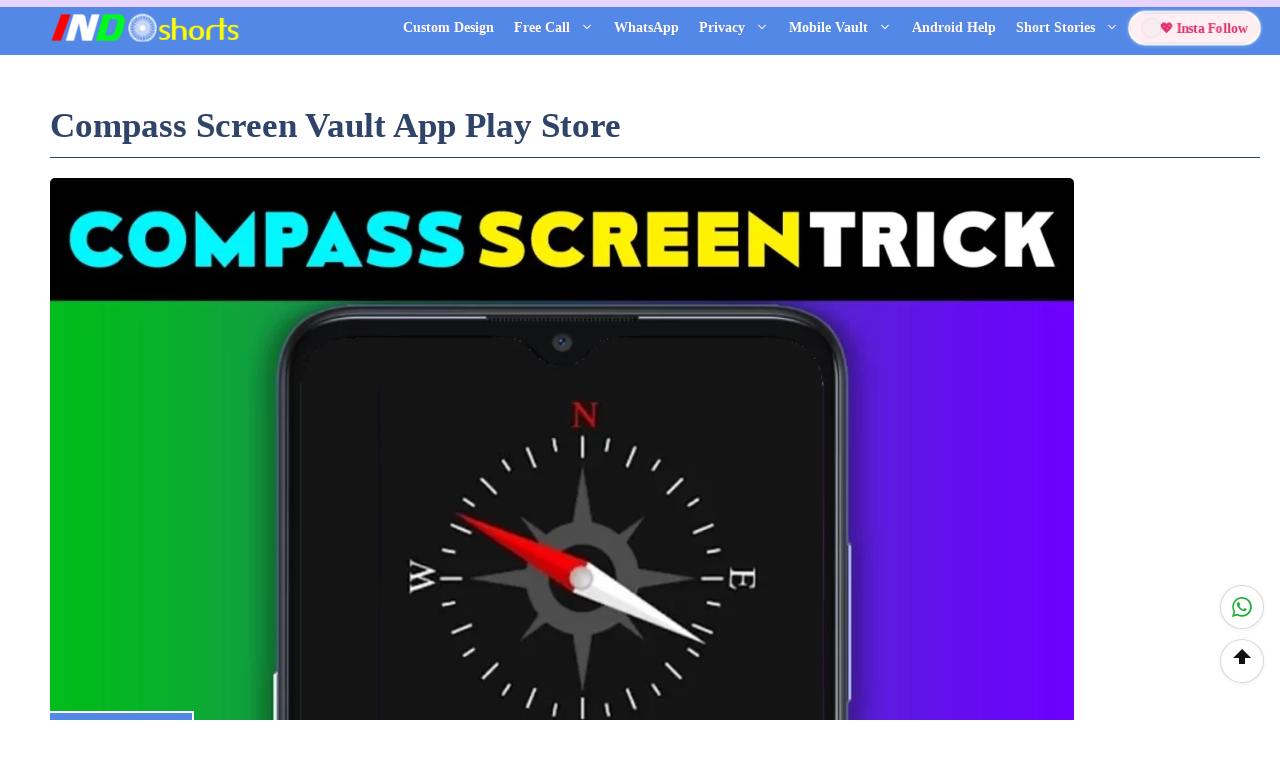

--- FILE ---
content_type: text/html; charset=UTF-8
request_url: https://indshorts.com/compass-vault-app-play-store/
body_size: 58669
content:
<!DOCTYPE html><html lang="en-US" prefix="og: https://ogp.me/ns#"><head><script data-no-optimize="1">var litespeed_docref=sessionStorage.getItem("litespeed_docref");litespeed_docref&&(Object.defineProperty(document,"referrer",{get:function(){return litespeed_docref}}),sessionStorage.removeItem("litespeed_docref"));</script> <meta charset="UTF-8"><meta name="viewport" content="width=device-width, initial-scale=1"><meta name="google-site-verification" content="QgrUzytL8oUdD-g2CkpPcwrHeTj8V36Yk4IDZhVRkjg" /><title>Compass Screen Vault App Play Store &raquo; IND Shorts Apps News</title><meta name="description" content="Must read: There are many Vault apps available, but we only select the best apps from Play Store. It is considered that this Compass Vault App that has been"/><meta name="robots" content="follow, index, noarchive, max-snippet:-1, max-video-preview:-1, max-image-preview:large"/><link rel="canonical" href="https://indshorts.com/compass-vault-app-play-store/" /><meta property="og:locale" content="en_US" /><meta property="og:type" content="article" /><meta property="og:title" content="Compass Screen Vault App Play Store &raquo; IND Shorts Apps News" /><meta property="og:description" content="Must read: There are many Vault apps available, but we only select the best apps from Play Store. It is considered that this Compass Vault App that has been" /><meta property="og:url" content="https://indshorts.com/compass-vault-app-play-store/" /><meta property="og:site_name" content="IND shorts" /><meta property="article:tag" content="vault app" /><meta property="article:section" content="Mobile Vault" /><meta property="og:updated_time" content="2023-02-13T11:56:47+05:30" /><meta property="og:image" content="https://indshorts.com/wp-content/uploads/2022/07/Compass-Screen-Vault-App-Play-Store.webp" /><meta property="og:image:secure_url" content="https://indshorts.com/wp-content/uploads/2022/07/Compass-Screen-Vault-App-Play-Store.webp" /><meta property="og:image:width" content="1280" /><meta property="og:image:height" content="719" /><meta property="og:image:alt" content="Compass Screen Vault App Play Store" /><meta property="og:image:type" content="image/webp" /><meta property="article:published_time" content="2022-07-06T13:37:41+05:30" /><meta property="article:modified_time" content="2023-02-13T11:56:47+05:30" /><meta name="twitter:card" content="summary_large_image" /><meta name="twitter:title" content="Compass Screen Vault App Play Store &raquo; IND Shorts Apps News" /><meta name="twitter:description" content="Must read: There are many Vault apps available, but we only select the best apps from Play Store. It is considered that this Compass Vault App that has been" /><meta name="twitter:image" content="https://indshorts.com/wp-content/uploads/2022/07/Compass-Screen-Vault-App-Play-Store.webp" /><meta name="twitter:label1" content="Written by" /><meta name="twitter:data1" content="M Raj" /><meta name="twitter:label2" content="Time to read" /><meta name="twitter:data2" content="4 minutes" /> <script type="application/ld+json" class="rank-math-schema">{"@context":"https://schema.org","@graph":[{"@type":["Person","Organization"],"@id":"https://indshorts.com/#person","name":"M Raj","logo":{"@type":"ImageObject","@id":"https://indshorts.com/#logo","url":"https://indshorts.com/wp-content/uploads/2022/03/cropped-indshorts.com-logo.png","contentUrl":"https://indshorts.com/wp-content/uploads/2022/03/cropped-indshorts.com-logo.png","caption":"IND shorts","inLanguage":"en-US","width":"218","height":"40"},"image":{"@type":"ImageObject","@id":"https://indshorts.com/#logo","url":"https://indshorts.com/wp-content/uploads/2022/03/cropped-indshorts.com-logo.png","contentUrl":"https://indshorts.com/wp-content/uploads/2022/03/cropped-indshorts.com-logo.png","caption":"IND shorts","inLanguage":"en-US","width":"218","height":"40"}},{"@type":"WebSite","@id":"https://indshorts.com/#website","url":"https://indshorts.com","name":"IND shorts","publisher":{"@id":"https://indshorts.com/#person"},"inLanguage":"en-US"},{"@type":"ImageObject","@id":"https://indshorts.com/wp-content/uploads/2022/07/Compass-Screen-Vault-App-Play-Store.webp","url":"https://indshorts.com/wp-content/uploads/2022/07/Compass-Screen-Vault-App-Play-Store.webp","width":"1280","height":"719","caption":"Compass Screen Vault App Play Store","inLanguage":"en-US"},{"@type":"BreadcrumbList","@id":"https://indshorts.com/compass-vault-app-play-store/#breadcrumb","itemListElement":[{"@type":"ListItem","position":"1","item":{"@id":"https://indshorts.com/","name":"Home"}},{"@type":"ListItem","position":"2","item":{"@id":"https://indshorts.com/mobile-vault/","name":"Mobile Vault"}},{"@type":"ListItem","position":"3","item":{"@id":"https://indshorts.com/compass-vault-app-play-store/","name":"Compass Screen Vault App Play Store"}}]},{"@type":["WebPage","FAQPage"],"@id":"https://indshorts.com/compass-vault-app-play-store/#webpage","url":"https://indshorts.com/compass-vault-app-play-store/","name":"Compass Screen Vault App Play Store &raquo; IND Shorts Apps News","datePublished":"2022-07-06T13:37:41+05:30","dateModified":"2023-02-13T11:56:47+05:30","isPartOf":{"@id":"https://indshorts.com/#website"},"primaryImageOfPage":{"@id":"https://indshorts.com/wp-content/uploads/2022/07/Compass-Screen-Vault-App-Play-Store.webp"},"inLanguage":"en-US","breadcrumb":{"@id":"https://indshorts.com/compass-vault-app-play-store/#breadcrumb"},"mainEntity":[{"@type":"Question","url":"https://indshorts.com/compass-vault-app-play-store/#faq-question-1669535629133","name":"How to download it?","acceptedAnswer":{"@type":"Answer","text":"The opportunity to download this Compass Vault App is available by clicking on the link below, which will take you to <strong>the Play Store</strong>.<br><br>You must remember that while <strong>installing Compass Vault</strong> App it will ask permission on your phone to protect your information.<br><br>If all the things are done <strong>properly and the application is</strong> installed on the mobile, it will help you create a secret room."}}]},{"@type":"Person","@id":"https://indshorts.com/author/tamilrockermix17/","name":"M Raj","description":"Therefore we have created our website article as much as possible as per the recommendation of Google, so we hope this will benefit you.","url":"https://indshorts.com/author/tamilrockermix17/","image":{"@type":"ImageObject","@id":"https://indshorts.com/wp-content/litespeed/avatar/e15613ba38b1432dde996f76e2548b4f.jpg?ver=1768893239","url":"https://indshorts.com/wp-content/litespeed/avatar/e15613ba38b1432dde996f76e2548b4f.jpg?ver=1768893239","caption":"M Raj","inLanguage":"en-US"},"sameAs":["https://indshorts.com"]},{"@type":"BlogPosting","headline":"Compass Screen Vault App Play Store &raquo; IND Shorts Apps News","keywords":"Vault App","datePublished":"2022-07-06T13:37:41+05:30","dateModified":"2023-02-13T11:56:47+05:30","articleSection":"Mobile Vault","author":{"@id":"https://indshorts.com/author/tamilrockermix17/","name":"M Raj"},"publisher":{"@id":"https://indshorts.com/#person"},"description":"Must read: There are many Vault apps available, but we only select the best apps from Play Store. It is considered that this Compass Vault App that has been","name":"Compass Screen Vault App Play Store &raquo; IND Shorts Apps News","@id":"https://indshorts.com/compass-vault-app-play-store/#richSnippet","isPartOf":{"@id":"https://indshorts.com/compass-vault-app-play-store/#webpage"},"image":{"@id":"https://indshorts.com/wp-content/uploads/2022/07/Compass-Screen-Vault-App-Play-Store.webp"},"inLanguage":"en-US","mainEntityOfPage":{"@id":"https://indshorts.com/compass-vault-app-play-store/#webpage"}}]}</script> <link rel='dns-prefetch' href='//cdn.ampproject.org' /><link rel='dns-prefetch' href='//js.makestories.io' /><link rel='dns-prefetch' href='//secure.gravatar.com' /><link rel='dns-prefetch' href='//stats.wp.com' /><link rel='dns-prefetch' href='//jetpack.wordpress.com' /><link rel='dns-prefetch' href='//s0.wp.com' /><link rel='dns-prefetch' href='//public-api.wordpress.com' /><link rel='dns-prefetch' href='//0.gravatar.com' /><link rel='dns-prefetch' href='//1.gravatar.com' /><link rel='dns-prefetch' href='//2.gravatar.com' /><link rel='dns-prefetch' href='//widgets.wp.com' /><link href='https://fonts.gstatic.com' crossorigin rel='preconnect' /><link href='https://fonts.googleapis.com' crossorigin rel='preconnect' /><link rel="alternate" type="application/rss+xml" title="IND shorts apps news &raquo; Feed" href="https://indshorts.com/feed/" /><link rel="alternate" type="application/rss+xml" title="IND shorts apps news &raquo; Comments Feed" href="https://indshorts.com/comments/feed/" /><link rel="alternate" type="application/rss+xml" title="IND shorts apps news &raquo; Compass Screen Vault App Play Store Comments Feed" href="https://indshorts.com/compass-vault-app-play-store/feed/" /><link rel="alternate" title="oEmbed (JSON)" type="application/json+oembed" href="https://indshorts.com/wp-json/oembed/1.0/embed?url=https%3A%2F%2Findshorts.com%2Fcompass-vault-app-play-store%2F" /><link rel="alternate" title="oEmbed (XML)" type="text/xml+oembed" href="https://indshorts.com/wp-json/oembed/1.0/embed?url=https%3A%2F%2Findshorts.com%2Fcompass-vault-app-play-store%2F&#038;format=xml" /><link rel="alternate" type="application/rss+xml" title="IND shorts apps news &raquo; Stories Feed" href="https://indshorts.com/web-stories/feed/"><style id='wp-img-auto-sizes-contain-inline-css'>img:is([sizes=auto i],[sizes^="auto," i]){contain-intrinsic-size:3000px 1500px}
/*# sourceURL=wp-img-auto-sizes-contain-inline-css */</style><link data-optimized="2" rel="stylesheet" href="https://indshorts.com/wp-content/litespeed/css/7ec375be0e30febbfac274b3b4fb6063.css?ver=53c27" /><style id='wp-block-heading-inline-css'>h1:where(.wp-block-heading).has-background,h2:where(.wp-block-heading).has-background,h3:where(.wp-block-heading).has-background,h4:where(.wp-block-heading).has-background,h5:where(.wp-block-heading).has-background,h6:where(.wp-block-heading).has-background{padding:1.25em 2.375em}h1.has-text-align-left[style*=writing-mode]:where([style*=vertical-lr]),h1.has-text-align-right[style*=writing-mode]:where([style*=vertical-rl]),h2.has-text-align-left[style*=writing-mode]:where([style*=vertical-lr]),h2.has-text-align-right[style*=writing-mode]:where([style*=vertical-rl]),h3.has-text-align-left[style*=writing-mode]:where([style*=vertical-lr]),h3.has-text-align-right[style*=writing-mode]:where([style*=vertical-rl]),h4.has-text-align-left[style*=writing-mode]:where([style*=vertical-lr]),h4.has-text-align-right[style*=writing-mode]:where([style*=vertical-rl]),h5.has-text-align-left[style*=writing-mode]:where([style*=vertical-lr]),h5.has-text-align-right[style*=writing-mode]:where([style*=vertical-rl]),h6.has-text-align-left[style*=writing-mode]:where([style*=vertical-lr]),h6.has-text-align-right[style*=writing-mode]:where([style*=vertical-rl]){rotate:180deg}
/*# sourceURL=https://indshorts.com/wp-includes/blocks/heading/style.min.css */</style><style id='wp-block-image-inline-css'>.wp-block-image>a,.wp-block-image>figure>a{display:inline-block}.wp-block-image img{box-sizing:border-box;height:auto;max-width:100%;vertical-align:bottom}@media not (prefers-reduced-motion){.wp-block-image img.hide{visibility:hidden}.wp-block-image img.show{animation:show-content-image .4s}}.wp-block-image[style*=border-radius] img,.wp-block-image[style*=border-radius]>a{border-radius:inherit}.wp-block-image.has-custom-border img{box-sizing:border-box}.wp-block-image.aligncenter{text-align:center}.wp-block-image.alignfull>a,.wp-block-image.alignwide>a{width:100%}.wp-block-image.alignfull img,.wp-block-image.alignwide img{height:auto;width:100%}.wp-block-image .aligncenter,.wp-block-image .alignleft,.wp-block-image .alignright,.wp-block-image.aligncenter,.wp-block-image.alignleft,.wp-block-image.alignright{display:table}.wp-block-image .aligncenter>figcaption,.wp-block-image .alignleft>figcaption,.wp-block-image .alignright>figcaption,.wp-block-image.aligncenter>figcaption,.wp-block-image.alignleft>figcaption,.wp-block-image.alignright>figcaption{caption-side:bottom;display:table-caption}.wp-block-image .alignleft{float:left;margin:.5em 1em .5em 0}.wp-block-image .alignright{float:right;margin:.5em 0 .5em 1em}.wp-block-image .aligncenter{margin-left:auto;margin-right:auto}.wp-block-image :where(figcaption){margin-bottom:1em;margin-top:.5em}.wp-block-image.is-style-circle-mask img{border-radius:9999px}@supports ((-webkit-mask-image:none) or (mask-image:none)) or (-webkit-mask-image:none){.wp-block-image.is-style-circle-mask img{border-radius:0;-webkit-mask-image:url('data:image/svg+xml;utf8,<svg viewBox="0 0 100 100" xmlns="http://www.w3.org/2000/svg"><circle cx="50" cy="50" r="50"/></svg>');mask-image:url('data:image/svg+xml;utf8,<svg viewBox="0 0 100 100" xmlns="http://www.w3.org/2000/svg"><circle cx="50" cy="50" r="50"/></svg>');mask-mode:alpha;-webkit-mask-position:center;mask-position:center;-webkit-mask-repeat:no-repeat;mask-repeat:no-repeat;-webkit-mask-size:contain;mask-size:contain}}:root :where(.wp-block-image.is-style-rounded img,.wp-block-image .is-style-rounded img){border-radius:9999px}.wp-block-image figure{margin:0}.wp-lightbox-container{display:flex;flex-direction:column;position:relative}.wp-lightbox-container img{cursor:zoom-in}.wp-lightbox-container img:hover+button{opacity:1}.wp-lightbox-container button{align-items:center;backdrop-filter:blur(16px) saturate(180%);background-color:#5a5a5a40;border:none;border-radius:4px;cursor:zoom-in;display:flex;height:20px;justify-content:center;opacity:0;padding:0;position:absolute;right:16px;text-align:center;top:16px;width:20px;z-index:100}@media not (prefers-reduced-motion){.wp-lightbox-container button{transition:opacity .2s ease}}.wp-lightbox-container button:focus-visible{outline:3px auto #5a5a5a40;outline:3px auto -webkit-focus-ring-color;outline-offset:3px}.wp-lightbox-container button:hover{cursor:pointer;opacity:1}.wp-lightbox-container button:focus{opacity:1}.wp-lightbox-container button:focus,.wp-lightbox-container button:hover,.wp-lightbox-container button:not(:hover):not(:active):not(.has-background){background-color:#5a5a5a40;border:none}.wp-lightbox-overlay{box-sizing:border-box;cursor:zoom-out;height:100vh;left:0;overflow:hidden;position:fixed;top:0;visibility:hidden;width:100%;z-index:100000}.wp-lightbox-overlay .close-button{align-items:center;cursor:pointer;display:flex;justify-content:center;min-height:40px;min-width:40px;padding:0;position:absolute;right:calc(env(safe-area-inset-right) + 16px);top:calc(env(safe-area-inset-top) + 16px);z-index:5000000}.wp-lightbox-overlay .close-button:focus,.wp-lightbox-overlay .close-button:hover,.wp-lightbox-overlay .close-button:not(:hover):not(:active):not(.has-background){background:none;border:none}.wp-lightbox-overlay .lightbox-image-container{height:var(--wp--lightbox-container-height);left:50%;overflow:hidden;position:absolute;top:50%;transform:translate(-50%,-50%);transform-origin:top left;width:var(--wp--lightbox-container-width);z-index:9999999999}.wp-lightbox-overlay .wp-block-image{align-items:center;box-sizing:border-box;display:flex;height:100%;justify-content:center;margin:0;position:relative;transform-origin:0 0;width:100%;z-index:3000000}.wp-lightbox-overlay .wp-block-image img{height:var(--wp--lightbox-image-height);min-height:var(--wp--lightbox-image-height);min-width:var(--wp--lightbox-image-width);width:var(--wp--lightbox-image-width)}.wp-lightbox-overlay .wp-block-image figcaption{display:none}.wp-lightbox-overlay button{background:none;border:none}.wp-lightbox-overlay .scrim{background-color:#fff;height:100%;opacity:.9;position:absolute;width:100%;z-index:2000000}.wp-lightbox-overlay.active{visibility:visible}@media not (prefers-reduced-motion){.wp-lightbox-overlay.active{animation:turn-on-visibility .25s both}.wp-lightbox-overlay.active img{animation:turn-on-visibility .35s both}.wp-lightbox-overlay.show-closing-animation:not(.active){animation:turn-off-visibility .35s both}.wp-lightbox-overlay.show-closing-animation:not(.active) img{animation:turn-off-visibility .25s both}.wp-lightbox-overlay.zoom.active{animation:none;opacity:1;visibility:visible}.wp-lightbox-overlay.zoom.active .lightbox-image-container{animation:lightbox-zoom-in .4s}.wp-lightbox-overlay.zoom.active .lightbox-image-container img{animation:none}.wp-lightbox-overlay.zoom.active .scrim{animation:turn-on-visibility .4s forwards}.wp-lightbox-overlay.zoom.show-closing-animation:not(.active){animation:none}.wp-lightbox-overlay.zoom.show-closing-animation:not(.active) .lightbox-image-container{animation:lightbox-zoom-out .4s}.wp-lightbox-overlay.zoom.show-closing-animation:not(.active) .lightbox-image-container img{animation:none}.wp-lightbox-overlay.zoom.show-closing-animation:not(.active) .scrim{animation:turn-off-visibility .4s forwards}}@keyframes show-content-image{0%{visibility:hidden}99%{visibility:hidden}to{visibility:visible}}@keyframes turn-on-visibility{0%{opacity:0}to{opacity:1}}@keyframes turn-off-visibility{0%{opacity:1;visibility:visible}99%{opacity:0;visibility:visible}to{opacity:0;visibility:hidden}}@keyframes lightbox-zoom-in{0%{transform:translate(calc((-100vw + var(--wp--lightbox-scrollbar-width))/2 + var(--wp--lightbox-initial-left-position)),calc(-50vh + var(--wp--lightbox-initial-top-position))) scale(var(--wp--lightbox-scale))}to{transform:translate(-50%,-50%) scale(1)}}@keyframes lightbox-zoom-out{0%{transform:translate(-50%,-50%) scale(1);visibility:visible}99%{visibility:visible}to{transform:translate(calc((-100vw + var(--wp--lightbox-scrollbar-width))/2 + var(--wp--lightbox-initial-left-position)),calc(-50vh + var(--wp--lightbox-initial-top-position))) scale(var(--wp--lightbox-scale));visibility:hidden}}
/*# sourceURL=https://indshorts.com/wp-includes/blocks/image/style.min.css */</style><style id='wp-block-list-inline-css'>ol,ul{box-sizing:border-box}:root :where(.wp-block-list.has-background){padding:1.25em 2.375em}
/*# sourceURL=https://indshorts.com/wp-includes/blocks/list/style.min.css */</style><style id='wp-block-paragraph-inline-css'>.is-small-text{font-size:.875em}.is-regular-text{font-size:1em}.is-large-text{font-size:2.25em}.is-larger-text{font-size:3em}.has-drop-cap:not(:focus):first-letter{float:left;font-size:8.4em;font-style:normal;font-weight:100;line-height:.68;margin:.05em .1em 0 0;text-transform:uppercase}body.rtl .has-drop-cap:not(:focus):first-letter{float:none;margin-left:.1em}p.has-drop-cap.has-background{overflow:hidden}:root :where(p.has-background){padding:1.25em 2.375em}:where(p.has-text-color:not(.has-link-color)) a{color:inherit}p.has-text-align-left[style*="writing-mode:vertical-lr"],p.has-text-align-right[style*="writing-mode:vertical-rl"]{rotate:180deg}
/*# sourceURL=https://indshorts.com/wp-includes/blocks/paragraph/style.min.css */</style><style id='wp-block-table-inline-css'>.wp-block-table{overflow-x:auto}.wp-block-table table{border-collapse:collapse;width:100%}.wp-block-table thead{border-bottom:3px solid}.wp-block-table tfoot{border-top:3px solid}.wp-block-table td,.wp-block-table th{border:1px solid;padding:.5em}.wp-block-table .has-fixed-layout{table-layout:fixed;width:100%}.wp-block-table .has-fixed-layout td,.wp-block-table .has-fixed-layout th{word-break:break-word}.wp-block-table.aligncenter,.wp-block-table.alignleft,.wp-block-table.alignright{display:table;width:auto}.wp-block-table.aligncenter td,.wp-block-table.aligncenter th,.wp-block-table.alignleft td,.wp-block-table.alignleft th,.wp-block-table.alignright td,.wp-block-table.alignright th{word-break:break-word}.wp-block-table .has-subtle-light-gray-background-color{background-color:#f3f4f5}.wp-block-table .has-subtle-pale-green-background-color{background-color:#e9fbe5}.wp-block-table .has-subtle-pale-blue-background-color{background-color:#e7f5fe}.wp-block-table .has-subtle-pale-pink-background-color{background-color:#fcf0ef}.wp-block-table.is-style-stripes{background-color:initial;border-collapse:inherit;border-spacing:0}.wp-block-table.is-style-stripes tbody tr:nth-child(odd){background-color:#f0f0f0}.wp-block-table.is-style-stripes.has-subtle-light-gray-background-color tbody tr:nth-child(odd){background-color:#f3f4f5}.wp-block-table.is-style-stripes.has-subtle-pale-green-background-color tbody tr:nth-child(odd){background-color:#e9fbe5}.wp-block-table.is-style-stripes.has-subtle-pale-blue-background-color tbody tr:nth-child(odd){background-color:#e7f5fe}.wp-block-table.is-style-stripes.has-subtle-pale-pink-background-color tbody tr:nth-child(odd){background-color:#fcf0ef}.wp-block-table.is-style-stripes td,.wp-block-table.is-style-stripes th{border-color:#0000}.wp-block-table.is-style-stripes{border-bottom:1px solid #f0f0f0}.wp-block-table .has-border-color td,.wp-block-table .has-border-color th,.wp-block-table .has-border-color tr,.wp-block-table .has-border-color>*{border-color:inherit}.wp-block-table table[style*=border-top-color] tr:first-child,.wp-block-table table[style*=border-top-color] tr:first-child td,.wp-block-table table[style*=border-top-color] tr:first-child th,.wp-block-table table[style*=border-top-color]>*,.wp-block-table table[style*=border-top-color]>* td,.wp-block-table table[style*=border-top-color]>* th{border-top-color:inherit}.wp-block-table table[style*=border-top-color] tr:not(:first-child){border-top-color:initial}.wp-block-table table[style*=border-right-color] td:last-child,.wp-block-table table[style*=border-right-color] th,.wp-block-table table[style*=border-right-color] tr,.wp-block-table table[style*=border-right-color]>*{border-right-color:inherit}.wp-block-table table[style*=border-bottom-color] tr:last-child,.wp-block-table table[style*=border-bottom-color] tr:last-child td,.wp-block-table table[style*=border-bottom-color] tr:last-child th,.wp-block-table table[style*=border-bottom-color]>*,.wp-block-table table[style*=border-bottom-color]>* td,.wp-block-table table[style*=border-bottom-color]>* th{border-bottom-color:inherit}.wp-block-table table[style*=border-bottom-color] tr:not(:last-child){border-bottom-color:initial}.wp-block-table table[style*=border-left-color] td:first-child,.wp-block-table table[style*=border-left-color] th,.wp-block-table table[style*=border-left-color] tr,.wp-block-table table[style*=border-left-color]>*{border-left-color:inherit}.wp-block-table table[style*=border-style] td,.wp-block-table table[style*=border-style] th,.wp-block-table table[style*=border-style] tr,.wp-block-table table[style*=border-style]>*{border-style:inherit}.wp-block-table table[style*=border-width] td,.wp-block-table table[style*=border-width] th,.wp-block-table table[style*=border-width] tr,.wp-block-table table[style*=border-width]>*{border-style:inherit;border-width:inherit}
/*# sourceURL=https://indshorts.com/wp-includes/blocks/table/style.min.css */</style><style id='global-styles-inline-css'>:root{--wp--preset--aspect-ratio--square: 1;--wp--preset--aspect-ratio--4-3: 4/3;--wp--preset--aspect-ratio--3-4: 3/4;--wp--preset--aspect-ratio--3-2: 3/2;--wp--preset--aspect-ratio--2-3: 2/3;--wp--preset--aspect-ratio--16-9: 16/9;--wp--preset--aspect-ratio--9-16: 9/16;--wp--preset--color--black: #000000;--wp--preset--color--cyan-bluish-gray: #abb8c3;--wp--preset--color--white: #ffffff;--wp--preset--color--pale-pink: #f78da7;--wp--preset--color--vivid-red: #cf2e2e;--wp--preset--color--luminous-vivid-orange: #ff6900;--wp--preset--color--luminous-vivid-amber: #fcb900;--wp--preset--color--light-green-cyan: #7bdcb5;--wp--preset--color--vivid-green-cyan: #00d084;--wp--preset--color--pale-cyan-blue: #8ed1fc;--wp--preset--color--vivid-cyan-blue: #0693e3;--wp--preset--color--vivid-purple: #9b51e0;--wp--preset--color--contrast: var(--contrast);--wp--preset--color--contrast-2: var(--contrast-2);--wp--preset--color--contrast-3: var(--contrast-3);--wp--preset--color--base: var(--base);--wp--preset--color--base-2: var(--base-2);--wp--preset--color--base-3: var(--base-3);--wp--preset--color--accent: var(--accent);--wp--preset--color--accent-2: var(--accent-2);--wp--preset--color--accent-hover: var(--accent-hover);--wp--preset--gradient--vivid-cyan-blue-to-vivid-purple: linear-gradient(135deg,rgb(6,147,227) 0%,rgb(155,81,224) 100%);--wp--preset--gradient--light-green-cyan-to-vivid-green-cyan: linear-gradient(135deg,rgb(122,220,180) 0%,rgb(0,208,130) 100%);--wp--preset--gradient--luminous-vivid-amber-to-luminous-vivid-orange: linear-gradient(135deg,rgb(252,185,0) 0%,rgb(255,105,0) 100%);--wp--preset--gradient--luminous-vivid-orange-to-vivid-red: linear-gradient(135deg,rgb(255,105,0) 0%,rgb(207,46,46) 100%);--wp--preset--gradient--very-light-gray-to-cyan-bluish-gray: linear-gradient(135deg,rgb(238,238,238) 0%,rgb(169,184,195) 100%);--wp--preset--gradient--cool-to-warm-spectrum: linear-gradient(135deg,rgb(74,234,220) 0%,rgb(151,120,209) 20%,rgb(207,42,186) 40%,rgb(238,44,130) 60%,rgb(251,105,98) 80%,rgb(254,248,76) 100%);--wp--preset--gradient--blush-light-purple: linear-gradient(135deg,rgb(255,206,236) 0%,rgb(152,150,240) 100%);--wp--preset--gradient--blush-bordeaux: linear-gradient(135deg,rgb(254,205,165) 0%,rgb(254,45,45) 50%,rgb(107,0,62) 100%);--wp--preset--gradient--luminous-dusk: linear-gradient(135deg,rgb(255,203,112) 0%,rgb(199,81,192) 50%,rgb(65,88,208) 100%);--wp--preset--gradient--pale-ocean: linear-gradient(135deg,rgb(255,245,203) 0%,rgb(182,227,212) 50%,rgb(51,167,181) 100%);--wp--preset--gradient--electric-grass: linear-gradient(135deg,rgb(202,248,128) 0%,rgb(113,206,126) 100%);--wp--preset--gradient--midnight: linear-gradient(135deg,rgb(2,3,129) 0%,rgb(40,116,252) 100%);--wp--preset--font-size--small: 13px;--wp--preset--font-size--medium: 20px;--wp--preset--font-size--large: 36px;--wp--preset--font-size--x-large: 42px;--wp--preset--spacing--20: 0.44rem;--wp--preset--spacing--30: 0.67rem;--wp--preset--spacing--40: 1rem;--wp--preset--spacing--50: 1.5rem;--wp--preset--spacing--60: 2.25rem;--wp--preset--spacing--70: 3.38rem;--wp--preset--spacing--80: 5.06rem;--wp--preset--shadow--natural: 6px 6px 9px rgba(0, 0, 0, 0.2);--wp--preset--shadow--deep: 12px 12px 50px rgba(0, 0, 0, 0.4);--wp--preset--shadow--sharp: 6px 6px 0px rgba(0, 0, 0, 0.2);--wp--preset--shadow--outlined: 6px 6px 0px -3px rgb(255, 255, 255), 6px 6px rgb(0, 0, 0);--wp--preset--shadow--crisp: 6px 6px 0px rgb(0, 0, 0);}:where(.is-layout-flex){gap: 0.5em;}:where(.is-layout-grid){gap: 0.5em;}body .is-layout-flex{display: flex;}.is-layout-flex{flex-wrap: wrap;align-items: center;}.is-layout-flex > :is(*, div){margin: 0;}body .is-layout-grid{display: grid;}.is-layout-grid > :is(*, div){margin: 0;}:where(.wp-block-columns.is-layout-flex){gap: 2em;}:where(.wp-block-columns.is-layout-grid){gap: 2em;}:where(.wp-block-post-template.is-layout-flex){gap: 1.25em;}:where(.wp-block-post-template.is-layout-grid){gap: 1.25em;}.has-black-color{color: var(--wp--preset--color--black) !important;}.has-cyan-bluish-gray-color{color: var(--wp--preset--color--cyan-bluish-gray) !important;}.has-white-color{color: var(--wp--preset--color--white) !important;}.has-pale-pink-color{color: var(--wp--preset--color--pale-pink) !important;}.has-vivid-red-color{color: var(--wp--preset--color--vivid-red) !important;}.has-luminous-vivid-orange-color{color: var(--wp--preset--color--luminous-vivid-orange) !important;}.has-luminous-vivid-amber-color{color: var(--wp--preset--color--luminous-vivid-amber) !important;}.has-light-green-cyan-color{color: var(--wp--preset--color--light-green-cyan) !important;}.has-vivid-green-cyan-color{color: var(--wp--preset--color--vivid-green-cyan) !important;}.has-pale-cyan-blue-color{color: var(--wp--preset--color--pale-cyan-blue) !important;}.has-vivid-cyan-blue-color{color: var(--wp--preset--color--vivid-cyan-blue) !important;}.has-vivid-purple-color{color: var(--wp--preset--color--vivid-purple) !important;}.has-black-background-color{background-color: var(--wp--preset--color--black) !important;}.has-cyan-bluish-gray-background-color{background-color: var(--wp--preset--color--cyan-bluish-gray) !important;}.has-white-background-color{background-color: var(--wp--preset--color--white) !important;}.has-pale-pink-background-color{background-color: var(--wp--preset--color--pale-pink) !important;}.has-vivid-red-background-color{background-color: var(--wp--preset--color--vivid-red) !important;}.has-luminous-vivid-orange-background-color{background-color: var(--wp--preset--color--luminous-vivid-orange) !important;}.has-luminous-vivid-amber-background-color{background-color: var(--wp--preset--color--luminous-vivid-amber) !important;}.has-light-green-cyan-background-color{background-color: var(--wp--preset--color--light-green-cyan) !important;}.has-vivid-green-cyan-background-color{background-color: var(--wp--preset--color--vivid-green-cyan) !important;}.has-pale-cyan-blue-background-color{background-color: var(--wp--preset--color--pale-cyan-blue) !important;}.has-vivid-cyan-blue-background-color{background-color: var(--wp--preset--color--vivid-cyan-blue) !important;}.has-vivid-purple-background-color{background-color: var(--wp--preset--color--vivid-purple) !important;}.has-black-border-color{border-color: var(--wp--preset--color--black) !important;}.has-cyan-bluish-gray-border-color{border-color: var(--wp--preset--color--cyan-bluish-gray) !important;}.has-white-border-color{border-color: var(--wp--preset--color--white) !important;}.has-pale-pink-border-color{border-color: var(--wp--preset--color--pale-pink) !important;}.has-vivid-red-border-color{border-color: var(--wp--preset--color--vivid-red) !important;}.has-luminous-vivid-orange-border-color{border-color: var(--wp--preset--color--luminous-vivid-orange) !important;}.has-luminous-vivid-amber-border-color{border-color: var(--wp--preset--color--luminous-vivid-amber) !important;}.has-light-green-cyan-border-color{border-color: var(--wp--preset--color--light-green-cyan) !important;}.has-vivid-green-cyan-border-color{border-color: var(--wp--preset--color--vivid-green-cyan) !important;}.has-pale-cyan-blue-border-color{border-color: var(--wp--preset--color--pale-cyan-blue) !important;}.has-vivid-cyan-blue-border-color{border-color: var(--wp--preset--color--vivid-cyan-blue) !important;}.has-vivid-purple-border-color{border-color: var(--wp--preset--color--vivid-purple) !important;}.has-vivid-cyan-blue-to-vivid-purple-gradient-background{background: var(--wp--preset--gradient--vivid-cyan-blue-to-vivid-purple) !important;}.has-light-green-cyan-to-vivid-green-cyan-gradient-background{background: var(--wp--preset--gradient--light-green-cyan-to-vivid-green-cyan) !important;}.has-luminous-vivid-amber-to-luminous-vivid-orange-gradient-background{background: var(--wp--preset--gradient--luminous-vivid-amber-to-luminous-vivid-orange) !important;}.has-luminous-vivid-orange-to-vivid-red-gradient-background{background: var(--wp--preset--gradient--luminous-vivid-orange-to-vivid-red) !important;}.has-very-light-gray-to-cyan-bluish-gray-gradient-background{background: var(--wp--preset--gradient--very-light-gray-to-cyan-bluish-gray) !important;}.has-cool-to-warm-spectrum-gradient-background{background: var(--wp--preset--gradient--cool-to-warm-spectrum) !important;}.has-blush-light-purple-gradient-background{background: var(--wp--preset--gradient--blush-light-purple) !important;}.has-blush-bordeaux-gradient-background{background: var(--wp--preset--gradient--blush-bordeaux) !important;}.has-luminous-dusk-gradient-background{background: var(--wp--preset--gradient--luminous-dusk) !important;}.has-pale-ocean-gradient-background{background: var(--wp--preset--gradient--pale-ocean) !important;}.has-electric-grass-gradient-background{background: var(--wp--preset--gradient--electric-grass) !important;}.has-midnight-gradient-background{background: var(--wp--preset--gradient--midnight) !important;}.has-small-font-size{font-size: var(--wp--preset--font-size--small) !important;}.has-medium-font-size{font-size: var(--wp--preset--font-size--medium) !important;}.has-large-font-size{font-size: var(--wp--preset--font-size--large) !important;}.has-x-large-font-size{font-size: var(--wp--preset--font-size--x-large) !important;}
/*# sourceURL=global-styles-inline-css */</style><style id='classic-theme-styles-inline-css'>/*! This file is auto-generated */
.wp-block-button__link{color:#fff;background-color:#32373c;border-radius:9999px;box-shadow:none;text-decoration:none;padding:calc(.667em + 2px) calc(1.333em + 2px);font-size:1.125em}.wp-block-file__button{background:#32373c;color:#fff;text-decoration:none}
/*# sourceURL=/wp-includes/css/classic-themes.min.css */</style><link rel='stylesheet' id='amp-story-player-css' href='https://cdn.ampproject.org/amp-story-player-v0.css?ver=6.9' media='all' /><style id='generate-style-inline-css'>body{background-color:#ffffff;color:var(--contrast);}a{color:#0001ff;}a:hover, a:focus, a:active{color:#1b019d;}.grid-container{max-width:1400px;}.wp-block-group__inner-container{max-width:1400px;margin-left:auto;margin-right:auto;}:root{--contrast:#212121;--contrast-2:#2f4468;--contrast-3:#878787;--base:#fafafa;--base-2:#f7f8f9;--base-3:#ffffff;--accent:#242226;--accent-2:#002bff;--accent-hover:#35343a;}:root .has-contrast-color{color:var(--contrast);}:root .has-contrast-background-color{background-color:var(--contrast);}:root .has-contrast-2-color{color:var(--contrast-2);}:root .has-contrast-2-background-color{background-color:var(--contrast-2);}:root .has-contrast-3-color{color:var(--contrast-3);}:root .has-contrast-3-background-color{background-color:var(--contrast-3);}:root .has-base-color{color:var(--base);}:root .has-base-background-color{background-color:var(--base);}:root .has-base-2-color{color:var(--base-2);}:root .has-base-2-background-color{background-color:var(--base-2);}:root .has-base-3-color{color:var(--base-3);}:root .has-base-3-background-color{background-color:var(--base-3);}:root .has-accent-color{color:var(--accent);}:root .has-accent-background-color{background-color:var(--accent);}:root .has-accent-2-color{color:var(--accent-2);}:root .has-accent-2-background-color{background-color:var(--accent-2);}:root .has-accent-hover-color{color:var(--accent-hover);}:root .has-accent-hover-background-color{background-color:var(--accent-hover);}body, button, input, select, textarea{font-family:Lora, serif;font-size:19px;}.main-title{font-family:Georgia;font-size:25px;}.widget-title{font-family:Georgia;font-weight:600;}button:not(.menu-toggle),html input[type="button"],input[type="reset"],input[type="submit"],.button,.wp-block-button .wp-block-button__link{font-family:Georgia;font-size:15px;}h1{font-family:Georgia;font-weight:600;font-size:35px;}@media (max-width:768px){h1{font-size:28px;}}h2{font-family:Georgia;font-weight:600;font-size:20px;}h3{font-family:Georgia;font-size:20px;}.main-navigation a, .main-navigation .menu-toggle, .main-navigation .menu-bar-items{font-family:Georgia;font-weight:bold;font-size:14px;}.site-info{font-family:Georgia;font-weight:bold;font-size:12px;}h4{font-weight:bold;}.top-bar{background-color:#636363;color:#ffffff;}.top-bar a{color:#ffffff;}.top-bar a:hover{color:#303030;}.site-header{background-color:#ffffff;color:#3a3a3a;}.site-header a{color:#3a3a3a;}.main-title a,.main-title a:hover{color:#ffffff;}.site-description{color:#757575;}.main-navigation,.main-navigation ul ul{background-color:#5388e7;}.main-navigation .main-nav ul li a, .main-navigation .menu-toggle, .main-navigation .menu-bar-items{color:#fff6f6;}.main-navigation .main-nav ul li:not([class*="current-menu-"]):hover > a, .main-navigation .main-nav ul li:not([class*="current-menu-"]):focus > a, .main-navigation .main-nav ul li.sfHover:not([class*="current-menu-"]) > a, .main-navigation .menu-bar-item:hover > a, .main-navigation .menu-bar-item.sfHover > a{color:#ffffff;background-color:#5388e7;}button.menu-toggle:hover,button.menu-toggle:focus{color:#fff6f6;}.main-navigation .main-nav ul li[class*="current-menu-"] > a{color:#ffffff;background-color:#5388e7;}.navigation-search input[type="search"],.navigation-search input[type="search"]:active, .navigation-search input[type="search"]:focus, .main-navigation .main-nav ul li.search-item.active > a, .main-navigation .menu-bar-items .search-item.active > a{color:#ffffff;background-color:#5388e7;}.separate-containers .inside-article, .separate-containers .comments-area, .separate-containers .page-header, .one-container .container, .separate-containers .paging-navigation, .inside-page-header{color:#000000;background-color:var(--base-3);}.inside-article a,.paging-navigation a,.comments-area a,.page-header a{color:#1e00ff;}.inside-article a:hover,.paging-navigation a:hover,.comments-area a:hover,.page-header a:hover{color:var(--accent-hover);}.entry-title a{color:var(--contrast-2);}.entry-title a:hover{color:var(--accent-hover);}.entry-meta{color:var(--contrast-3);}.entry-meta a{color:var(--contrast-2);}.entry-meta a:hover{color:var(--accent-hover);}h1{color:var(--contrast-2);}h2{color:var(--contrast-2);}h3{color:var(--contrast-2);}.sidebar .widget{background-color:#ffffff;}.sidebar .widget a{color:var(--accent-2);}.sidebar .widget a:hover{color:var(--accent-hover);}.sidebar .widget .widget-title{color:#000000;}.footer-widgets{color:var(--base-3);background-color:#5388e7;}.footer-widgets a{color:var(--base-3);}.footer-widgets a:hover{color:var(--base-3);}.footer-widgets .widget-title{color:var(--base-2);}.site-info{color:var(--base-3);background-color:#5388e7;}.site-info a{color:#ffffff;}.site-info a:hover{color:#d6d6d6;}.footer-bar .widget_nav_menu .current-menu-item a{color:#d6d6d6;}input[type="text"],input[type="email"],input[type="url"],input[type="password"],input[type="search"],input[type="tel"],input[type="number"],textarea,select{color:var(--contrast);background-color:#fafafa;border-color:var(--contrast);}input[type="text"]:focus,input[type="email"]:focus,input[type="url"]:focus,input[type="password"]:focus,input[type="search"]:focus,input[type="tel"]:focus,input[type="number"]:focus,textarea:focus,select:focus{color:var(--contrast-3);background-color:#ffffff;border-color:var(--contrast-3);}button,html input[type="button"],input[type="reset"],input[type="submit"],a.button,a.wp-block-button__link:not(.has-background){color:#ffffff;background-color:var(--accent);}button:hover,html input[type="button"]:hover,input[type="reset"]:hover,input[type="submit"]:hover,a.button:hover,button:focus,html input[type="button"]:focus,input[type="reset"]:focus,input[type="submit"]:focus,a.button:focus,a.wp-block-button__link:not(.has-background):active,a.wp-block-button__link:not(.has-background):focus,a.wp-block-button__link:not(.has-background):hover{color:#ffffff;background-color:var(--accent-hover);}a.generate-back-to-top{background-color:rgba( 0,0,0,0.4 );color:#ffffff;}a.generate-back-to-top:hover,a.generate-back-to-top:focus{background-color:rgba( 0,0,0,0.6 );color:#ffffff;}:root{--gp-search-modal-bg-color:var(--base-3);--gp-search-modal-text-color:var(--contrast);--gp-search-modal-overlay-bg-color:rgba(0,0,0,0.2);}@media (max-width: 765px){.main-navigation .menu-bar-item:hover > a, .main-navigation .menu-bar-item.sfHover > a{background:none;color:#fff6f6;}}.inside-top-bar{padding:10px;}.inside-header{padding:40px;}.nav-below-header .main-navigation .inside-navigation.grid-container, .nav-above-header .main-navigation .inside-navigation.grid-container{padding:0px 30px 0px 30px;}.separate-containers .inside-article, .separate-containers .comments-area, .separate-containers .page-header, .separate-containers .paging-navigation, .one-container .site-content, .inside-page-header{padding:50px 20px 50px 50px;}.site-main .wp-block-group__inner-container{padding:50px 20px 50px 50px;}.separate-containers .paging-navigation{padding-top:20px;padding-bottom:20px;}.entry-content .alignwide, body:not(.no-sidebar) .entry-content .alignfull{margin-left:-50px;width:calc(100% + 70px);max-width:calc(100% + 70px);}.one-container.right-sidebar .site-main,.one-container.both-right .site-main{margin-right:20px;}.one-container.left-sidebar .site-main,.one-container.both-left .site-main{margin-left:50px;}.one-container.both-sidebars .site-main{margin:0px 20px 0px 50px;}.sidebar .widget, .page-header, .widget-area .main-navigation, .site-main > *{margin-bottom:21px;}.separate-containers .site-main{margin:21px;}.one-container.archive .post:not(:last-child):not(.is-loop-template-item), .one-container.blog .post:not(:last-child):not(.is-loop-template-item){padding-bottom:50px;}.separate-containers .featured-image{margin-top:21px;}.separate-containers .inside-right-sidebar, .separate-containers .inside-left-sidebar{margin-top:21px;margin-bottom:21px;}.main-navigation .main-nav ul li a,.menu-toggle,.main-navigation .menu-bar-item > a{padding-left:10px;padding-right:10px;line-height:55px;}.main-navigation .main-nav ul ul li a{padding:10px;}.navigation-search input[type="search"]{height:55px;}.rtl .menu-item-has-children .dropdown-menu-toggle{padding-left:10px;}.menu-item-has-children .dropdown-menu-toggle{padding-right:10px;}.rtl .main-navigation .main-nav ul li.menu-item-has-children > a{padding-right:10px;}.widget-area .widget{padding:50px;}.inside-site-info{padding:20px;}@media (max-width:768px){.separate-containers .inside-article, .separate-containers .comments-area, .separate-containers .page-header, .separate-containers .paging-navigation, .one-container .site-content, .inside-page-header{padding:60px 10px 60px 10px;}.site-main .wp-block-group__inner-container{padding:60px 10px 60px 10px;}.inside-site-info{padding-right:10px;padding-left:10px;}.entry-content .alignwide, body:not(.no-sidebar) .entry-content .alignfull{margin-left:-10px;width:calc(100% + 20px);max-width:calc(100% + 20px);}.one-container .site-main .paging-navigation{margin-bottom:21px;}}/* End cached CSS */.is-right-sidebar{width:30%;}.is-left-sidebar{width:25%;}.site-content .content-area{width:100%;}@media (max-width: 765px){.main-navigation .menu-toggle,.sidebar-nav-mobile:not(#sticky-placeholder){display:block;}.main-navigation ul,.gen-sidebar-nav,.main-navigation:not(.slideout-navigation):not(.toggled) .main-nav > ul,.has-inline-mobile-toggle #site-navigation .inside-navigation > *:not(.navigation-search):not(.main-nav){display:none;}.nav-align-right .inside-navigation,.nav-align-center .inside-navigation{justify-content:space-between;}}
.dynamic-author-image-rounded{border-radius:100%;}.dynamic-featured-image, .dynamic-author-image{vertical-align:middle;}.one-container.blog .dynamic-content-template:not(:last-child), .one-container.archive .dynamic-content-template:not(:last-child){padding-bottom:0px;}.dynamic-entry-excerpt > p:last-child{margin-bottom:0px;}
.main-navigation .main-nav ul li a,.menu-toggle,.main-navigation .menu-bar-item > a{transition: line-height 300ms ease}.main-navigation.toggled .main-nav > ul{background-color: #5388e7}.sticky-enabled .gen-sidebar-nav.is_stuck .main-navigation {margin-bottom: 0px;}.sticky-enabled .gen-sidebar-nav.is_stuck {z-index: 500;}.sticky-enabled .main-navigation.is_stuck {box-shadow: 0 2px 2px -2px rgba(0, 0, 0, .2);}.navigation-stick:not(.gen-sidebar-nav) {left: 0;right: 0;width: 100% !important;}.nav-float-right .navigation-stick {width: 100% !important;left: 0;}.nav-float-right .navigation-stick .navigation-branding {margin-right: auto;}.main-navigation.has-sticky-branding:not(.grid-container) .inside-navigation:not(.grid-container) .navigation-branding{margin-left: 10px;}
@media (max-width: 765px){.main-navigation .menu-toggle,.main-navigation .mobile-bar-items a,.main-navigation .menu-bar-item > a{padding-left:20px;padding-right:20px;}.main-navigation .main-nav ul li a,.main-navigation .menu-toggle,.main-navigation .mobile-bar-items a,.main-navigation .menu-bar-item > a{line-height:55px;}.main-navigation .site-logo.navigation-logo img, .mobile-header-navigation .site-logo.mobile-header-logo img, .navigation-search input[type="search"]{height:55px;}}.post-image:not(:first-child), .page-content:not(:first-child), .entry-content:not(:first-child), .entry-summary:not(:first-child), footer.entry-meta{margin-top:0em;}.post-image-above-header .inside-article div.featured-image, .post-image-above-header .inside-article div.post-image{margin-bottom:0em;}
/*# sourceURL=generate-style-inline-css */</style><style id='generateblocks-inline-css'>h1.gb-headline-de2a407f{display:block;padding-bottom:10px;margin-bottom:20px;border-bottom:1px solid var(--contrast-2);}p.gb-headline-db8c3a7d{display:flex;align-items:center;column-gap:0.5em;position:relative;width:max-content;font-size:13px;font-weight:600;text-transform:uppercase;text-align:left;padding:10px 15px;margin-top:-42px;margin-bottom:0.9em;border-bottom-left-radius:5px;border-top:2px solid var(--base-3);border-right:2px solid var(--base-3);border-bottom-color:var(--base-3);border-left-color:var(--base-3);color:var(--base-3);background-color:#5388e7;}p.gb-headline-db8c3a7d a{color:var(--base-3);}p.gb-headline-db8c3a7d a:hover{color:var(--base);}p.gb-headline-db8c3a7d .gb-icon{line-height:0;}p.gb-headline-db8c3a7d .gb-icon svg{width:1em;height:1em;fill:currentColor;}h3.gb-headline-14dcdb64{font-size:18px;margin-bottom:8px;}h6.gb-headline-040f2ffe{font-size:20px;font-weight:bold;margin-bottom:5px;}.gb-block-image-388a36de{text-align:left;}.gb-image-388a36de{border-radius:5px;object-fit:cover;vertical-align:middle;}.gb-image-95849c3e{object-fit:inherit;vertical-align:middle;}.gb-container-d0a86651{color:var(--contrast);}.gb-container-d0a86651 > .gb-inside-container{max-width:1400px;margin-left:auto;margin-right:auto;}.gb-container-d0a86651 a{color:var(--contrast);}.gb-container-d0a86651 a:hover{color:var(--contrast);}.gb-grid-wrapper > .gb-grid-column-d0a86651 > .gb-container{display:flex;flex-direction:column;height:100%;}.gb-container-bcbc46ac{text-align:center;border-top:3px solid var(--accent-2);}.gb-grid-wrapper > .gb-grid-column-bcbc46ac{width:60%;flex-basis:calc(100% - 75px);}.gb-grid-wrapper > .gb-grid-column-bcbc46ac > .gb-container{display:flex;flex-direction:column;height:100%;}.gb-grid-wrapper > .gb-grid-column-4fc67d38{width:20%;flex-basis:75px;}.gb-grid-wrapper > .gb-grid-column-4fc67d38 > .gb-container{display:flex;flex-direction:column;height:100%;}.gb-grid-wrapper > .gb-grid-column-03919c55{width:100%;}.gb-grid-wrapper > .gb-grid-column-03919c55 > .gb-container{display:flex;flex-direction:column;height:100%;}.gb-grid-wrapper > .gb-grid-column-3ff058ae{width:33.33%;}.gb-grid-wrapper > .gb-grid-column-3ff058ae > .gb-container{display:flex;flex-direction:column;height:100%;}.gb-container-c551a107{margin-left:-140px;}.gb-grid-wrapper > .gb-grid-column-c551a107{width:66.66%;}.gb-grid-wrapper > .gb-grid-column-c551a107 > .gb-container{justify-content:center;display:flex;flex-direction:column;height:100%;}.gb-grid-wrapper-e588d128{display:flex;flex-wrap:wrap;align-items:center;margin-left:-10px;}.gb-grid-wrapper-e588d128 > .gb-grid-column{box-sizing:border-box;padding-left:10px;padding-bottom:20px;}.gb-grid-wrapper-b3929361{display:flex;flex-wrap:wrap;}.gb-grid-wrapper-b3929361 > .gb-grid-column{box-sizing:border-box;padding-bottom:10px;}.gb-grid-wrapper-d1e7a423{display:flex;flex-wrap:wrap;row-gap:10px;margin-left:-20px;}.gb-grid-wrapper-d1e7a423 > .gb-grid-column{box-sizing:border-box;padding-left:20px;}.gb-button-wrapper{display:flex;flex-wrap:wrap;align-items:flex-start;justify-content:flex-start;clear:both;}.gb-button-wrapper-c617e1fe{justify-content:center;}.gb-button-wrapper a.gb-button-3a4a7e95{display:inline-flex;align-items:center;justify-content:center;font-size:14px;text-align:center;color:var(--accent-2);text-decoration:none;}.gb-button-wrapper a.gb-button-3a4a7e95:hover, .gb-button-wrapper a.gb-button-3a4a7e95:active, .gb-button-wrapper a.gb-button-3a4a7e95:focus{color:var(--contrast);}.gb-button-wrapper a.gb-button-3a4a7e95 .gb-icon{line-height:0;padding-left:0.5em;}.gb-button-wrapper a.gb-button-3a4a7e95 .gb-icon svg{width:1em;height:1em;fill:currentColor;}@media (max-width: 1024px) {h3.gb-headline-14dcdb64{padding-left:125px;}h6.gb-headline-040f2ffe{padding-left:125px;}.gb-grid-wrapper-b3929361{margin-left:-20px;}.gb-grid-wrapper-b3929361 > .gb-grid-column{padding-left:20px;}}@media (max-width: 767px) {p.gb-headline-db8c3a7d{font-size:10px;padding:7px 10px;margin-top:-31px;}h3.gb-headline-14dcdb64{font-size:10px;text-align:left;padding-right:1-px;}h6.gb-headline-040f2ffe{font-size:12px;text-align:left;}.gb-image-95849c3e{width:155px;height:100px;}.gb-container-d0a86651{text-align:center;}.gb-container-d0a86651 > .gb-inside-container{padding-top:40px;}.gb-grid-wrapper > .gb-grid-column-bcbc46ac{width:100%;}.gb-grid-wrapper > .gb-grid-column-4fc67d38{width:100%;}.gb-container-3ff058ae{text-align:center;}.gb-grid-wrapper > .gb-grid-column-3ff058ae{width:50%;}.gb-container-c551a107{text-align:left;}.gb-grid-wrapper > .gb-grid-column-c551a107{width:50%;}}:root{--gb-container-width:1400px;}.gb-container .wp-block-image img{vertical-align:middle;}.gb-grid-wrapper .wp-block-image{margin-bottom:0;}.gb-highlight{background:none;}.gb-shape{line-height:0;}.gb-text-c3d54612{background-blend-mode:normal;background-color:#5388e7;background-image:url('https://indshorts.com/wp-content/plugins/generateblocks-pro/dist/assets/placeholder-lg.min.jpg');background-position:center;background-repeat:no-repeat;background-size:cover;color:#ffffff;display:inline-grid;fill:#000000;font-size:13px;font-style:none;font-weight:bold;justify-content:flex-start;justify-items:stretch;margin-bottom:0px;text-align:left;text-decoration:none;text-transform:none;border:1px solid #000000;border-radius:3px}
/*# sourceURL=generateblocks-inline-css */</style><style id='generate-navigation-branding-inline-css'>.main-navigation.has-branding .inside-navigation.grid-container, .main-navigation.has-branding.grid-container .inside-navigation:not(.grid-container){padding:0px 20px 0px 50px;}.main-navigation.has-branding:not(.grid-container) .inside-navigation:not(.grid-container) .navigation-branding{margin-left:10px;}.navigation-branding img, .site-logo.mobile-header-logo img{height:55px;width:auto;}.navigation-branding .main-title{line-height:55px;}@media (max-width: 765px){.main-navigation.has-branding.nav-align-center .menu-bar-items, .main-navigation.has-sticky-branding.navigation-stick.nav-align-center .menu-bar-items{margin-left:auto;}.navigation-branding{margin-right:auto;margin-left:10px;}.navigation-branding .main-title, .mobile-header-navigation .site-logo{margin-left:10px;}.main-navigation.has-branding .inside-navigation.grid-container{padding:0px;}.navigation-branding img, .site-logo.mobile-header-logo{height:55px;}.navigation-branding .main-title{line-height:55px;}}
/*# sourceURL=generate-navigation-branding-inline-css */</style> <script type="litespeed/javascript" data-src="https://indshorts.com/wp-includes/js/jquery/jquery.min.js" id="jquery-core-js"></script> <script type="litespeed/javascript" data-src="https://cdn.ampproject.org/amp-story-player-v0.js?ver=6.9" id="amp-story-player-js"></script> <link rel="https://api.w.org/" href="https://indshorts.com/wp-json/" /><link rel="alternate" title="JSON" type="application/json" href="https://indshorts.com/wp-json/wp/v2/posts/1129" /><link rel="EditURI" type="application/rsd+xml" title="RSD" href="https://indshorts.com/xmlrpc.php?rsd" /><meta name="generator" content="WordPress 6.9" /><link rel='shortlink' href='https://indshorts.com/?p=1129' /> <script type="application/ld+json">{
    "@context": "https://schema.org/",
    "@type": "CreativeWorkSeries",
    "name": "Compass Screen Vault App Play Store",
    "aggregateRating": {
        "@type": "AggregateRating",
        "ratingValue": "4.4",
        "bestRating": "5",
        "ratingCount": "14"
    }
}</script> <script type="litespeed/javascript" data-src="https://www.googletagmanager.com/gtag/js?id=G-KY8BESDEDZ"></script> <script type="litespeed/javascript">window.dataLayer=window.dataLayer||[];function gtag(){dataLayer.push(arguments)}
gtag('js',new Date());gtag('config','G-KY8BESDEDZ')</script> <style>img#wpstats{display:none}</style><link rel="pingback" href="https://indshorts.com/xmlrpc.php"><style type="text/css">.entry-content .bsf-rt-reading-time,
.post-content .bsf-rt-reading-time {
background: #eeeeee;

color: #333333;

font-size: 15px;

margin-top: 
		1px;

margin-right: 
		1px;

margin-bottom: 
		1px;

margin-left: 
		40px;

padding-top: 
		0.5em;

padding-right: 
		0.7em;

padding-bottom: 
		0.5em;

padding-left: 
		0.7em;

width: max-content;

display: block;

min-width: 100px;

}</style><style type="text/css">.admin-bar .progress-container-top {
		background: #e8d5ff;
		height: 7px;

		}
		.progress-container-top {
		background: #e8d5ff;
		height: 7px;

		}
		.progress-container-bottom {
		background: #e8d5ff;
		height: 7px;

		} 
		.progress-bar {
		background: #5540D9;
		height: 7px;
		width: 0%;

		}</style><link rel="icon" href="https://indshorts.com/wp-content/uploads/2024/10/cropped-IND-Shorts-Icon-32x32.jpg" sizes="32x32" /><link rel="icon" href="https://indshorts.com/wp-content/uploads/2024/10/cropped-IND-Shorts-Icon-192x192.jpg" sizes="192x192" /><link rel="apple-touch-icon" href="https://indshorts.com/wp-content/uploads/2024/10/cropped-IND-Shorts-Icon-180x180.jpg" /><meta name="msapplication-TileImage" content="https://indshorts.com/wp-content/uploads/2024/10/cropped-IND-Shorts-Icon-270x270.jpg" /><style id="wp-custom-css">.entry-title{
font-weight:bold;
}
.wp-block-search .wp-block-search__label {
    width: auto;
}
/* --- Fix "square" thumbs: let rectangle images show fully --- */
.nw-thumbbox{
  /* kill the old square shape */
  aspect-ratio: auto !important;
  height: auto !important;
  padding: 0;
  display: flex;
  align-items: center;
  justify-content: center;
  border-right: 1px solid #eef2f7;
}

/* small, fully visible images (no crop) */
.nw-thumbbox img{
  width: 100% !important;      /* fill the 96/120px column width */
  height: auto !important;     /* natural rectangle height */
  max-height: 120px;           /* keep rows compact on mobile */
  object-fit: contain !important;
  display: block;
}

/* a bit taller on wider phones / tablets */
@media (min-width: 540px){
  .nw-thumbbox img{ max-height: 140px; }
}

/* keep the grid column narrow on mobile = "small image" look */
.nw-row{ grid-template-columns: 96px 1fr; }
@media (min-width: 540px){ .nw-row{ grid-template-columns: 120px 1fr; } }
/* --- Mobile polish: remove empty space under images in list rows --- */
.nw-row{ align-items:flex-start; }          /* top-align both columns */
.nw-thumbbox{ align-self:flex-start; }      /* image box starts at the top */

/* Scale image height by viewport, keep full image visible (no crop) */
@media (max-width: 480px){
  .nw-thumbbox img{
    max-height: clamp(96px, 28vw, 140px);   /* grows a bit as screen gets wider */
    width: 100% !important;
    height: auto !important;
    object-fit: contain !important;
  }
  .nw-rbody{ padding: 6px 10px 8px; }       /* slightly tighter */
  .nw-meta{ font-size: 11px; }              /* smaller meta line */
  .nw-title{ font-size: 15px; line-height: 1.3; margin-top: 2px; }
  .nw-title a{
    display: -webkit-box;
    -webkit-line-clamp: 3;                  /* cap long headlines */
    -webkit-box-orient: vertical;
    overflow: hidden;
  }
}

/* Ultra-small screens: clamp title a bit more to avoid very tall rows */
@media (max-width: 360px){
  .nw-title a{ -webkit-line-clamp: 2; }
}
.nw-head{--bar:#e5e7eb;--glow:transparent;display:flex;justify-content:space-between;align-items:center;padding-bottom:6px;border-bottom:2px solid var(--bar)}.nw-h2{margin:0;font:800 18px/1.2 system-ui,-apple-system,Segoe UI,Roboto,sans-serif;padding:2px 8px;border-radius:6px;background:var(--glow)}.nw-see{font:700 13px/1 system-ui,-apple-system,Segoe UI,Roboto,sans-serif;color:#2563eb;text-decoration:none;transition:opacity .15s}.nw-see:hover{opacity:.8}#sec-whatsapp .nw-head{--bar:#25D366}#sec-whatsapp .nw-h2{--glow:linear-gradient(90deg,#25D36626,transparent)}#sec-free-call .nw-head{--bar:#14b8a6}#sec-free-call .nw-h2{--glow:linear-gradient(90deg,#14b8a626,transparent)}#sec-design .nw-head{--bar:#f59e0b}#sec-design .nw-h2{--glow:linear-gradient(90deg,#f59e0b26,transparent)}#sec-help .nw-head{--bar:#3b82f6}#sec-help .nw-h2{--glow:linear-gradient(90deg,#3b82f626,transparent)}#sec-privacy .nw-head{--bar:#9333ea}#sec-privacy .nw-h2{--glow:linear-gradient(90deg,#9333ea26,transparent)}#sec-free-storage .nw-head{--bar:#0ea5e9}#sec-free-storage .nw-h2{--glow:linear-gradient(90deg,#0ea5e926,transparent)}
/* === Sidebar headers (Top Trending, Categories) – ultra-light === */
.nw-widget{--bar:#e5e7eb;--glow:transparent}
.nw-widget .nw-wh{
  margin:0 0 6px;
  font:800 16px/1.2 system-ui,-apple-system,Segoe UI,Roboto,sans-serif;
  padding:2px 8px;
  border-radius:6px;
  background:var(--glow);
  border-bottom:2px solid var(--bar);
}

/* Color themes (feel free to tweak) */
.nw-widget:first-of-type{--bar:#0ea5e9;--glow:linear-gradient(90deg,#0ea5e926,transparent)}   /* Top Trending */
.nw-widget:nth-of-type(2){--bar:#3b82f6;--glow:linear-gradient(90deg,#3b82f626,transparent)}  /* Categories */

/* === Top Trending list (ordered) – CSS counters, no JS === */
.nw-mini{counter-reset:rank; list-style:none; margin:0; padding-left:0; display:grid; gap:8px}
.nw-mini li{display:grid; grid-template-columns:auto 1fr; align-items:start; gap:8px}
.nw-mini li::before{
  counter-increment:rank; content:counter(rank) ".";
  font:800 12px/1 system-ui,-apple-system,Segoe UI,Roboto,sans-serif;
  color:#0ea5e9; margin-top:3px;
}
.nw-mini li a{
  color:#0b1324; text-decoration:none; font-size:16px;
}
.nw-mini li a:hover{ text-decoration:underline }

/* === Categories list – compact pills === */
.nw-cats{display:flex; flex-wrap:wrap; gap:8px; margin:0; padding:0; list-style:none}
.nw-cats a{
  display:inline-block; padding:6px 10px;
  border:1px solid #e5e7eb; border-radius:999px;
  font:300 13px/1 system-ui,-apple-system,Segoe UI,Roboto,sans-serif;
  color:#2563eb; text-decoration:none;
}
.nw-cats a:hover{ background:#eff6ff }
/* === Latest header highlight (no HTML changes needed) === */
#latest > .nw-h2{
  position:relative;
  display:inline-block;
  margin:0 0 10px;
  font:800 18px/1.2 system-ui,-apple-system,Segoe UI,Roboto,sans-serif;
  padding:2px 8px;
  border-radius:6px;
  background:linear-gradient(90deg,#0ea5e926,transparent); /* soft glow */
}
#latest > .nw-h2::after{
  content:"";
  position:absolute;
  left:0; right:0;
  height:2px; bottom:-6px;
  background:#0ea5e9;         /* underline color */
  border-radius:2px;
}
/* --- Sidebar ad below Categories (desktop only) --- */
.nw-ads--desktop{ display:none; }                 /* hidden by default (mobile) */

@media (min-width: 980px){                        /* show only on desktop */
  .nw-ads--desktop{ display:block; }
  .nw-ads--desktop .ads-box{
    display:flex; justify-content:center; align-items:center;
    width:100%;
  }
  /* Reserve exact 336x280 space so there's no empty gap/shift */
  .nw-ads--desktop .ads-box ins{
    width:336px !important;
    height:280px !important;
    max-width:100%;
    margin:auto;
  }
}

/* Optional: match your widget header style */
.nw-ads .nw-wh{
  margin:0 0 8px;
  font:800 16px/1.2 system-ui,-apple-system,Segoe UI,Roboto,sans-serif;
  padding:2px 8px;border-radius:6px;
  background:linear-gradient(90deg,#22c55e26,transparent);
  border-bottom:2px solid #22c55e;
}
/* General ad container safety */
.nw-ads { border:1px solid #e5e7eb; border-radius:12px; background:#fff; padding:8px; }
.nw-ads .nw-wh { margin:0 0 8px; font:800 16px/1.2 system-ui; }

/* ================================
   IndShorts.com – Related Gallery (Auto Full Image View, Fast)
   ================================ */

.inds-gal{
  margin:24px 0 0;
  padding:14px;
  border:1px solid #e5e7eb;
  border-radius:14px;
  background:#fafafa;
}

.inds-gal__title{
  margin:0 0 12px;
  font-size:1.05rem;
  color:#111827;
  font-weight:600;
}

/* Grid layout */
.inds-gal__grid{
  display:grid;
  grid-template-columns:repeat(3,minmax(0,1fr));
  gap:12px;
}

/* Card */
.inds-gal__item{
  background:#fff;
  border:1px solid #e5e7eb;
  border-radius:12px;
  overflow:hidden;
}

.inds-gal__link{
  display:block;
  text-decoration:none;
  color:inherit;
}

/* Image wrapper */
.inds-gal__fig{
  margin:0;
  background:#f3f4f6;
  display:flex;
  align-items:center;
  justify-content:center;
}

/* AUTO full image (no crop) */
.inds-gal__img{
  width:100%;
  height:auto;
  object-fit:contain;
  display:block;
}

/* Caption */
.inds-gal__cap{
  padding:10px 10px 12px;
}

.inds-gal__post{
  display:-webkit-box;
  -webkit-line-clamp:2;
  -webkit-box-orient:vertical;
  overflow:hidden;
  font-size:.95rem;
  line-height:1.3;
  color:#111827;
}

.inds-gal__meta{
  display:block;
  margin-top:4px;
  font-size:.78rem;
  color:#6b7280;
}

/* Tablet */
@media (max-width:900px){
  .inds-gal__grid{ grid-template-columns:repeat(2,minmax(0,1fr)); }
}

/* Mobile */
@media (max-width:560px){
  .inds-gal__grid{ grid-template-columns:1fr; }
}


/* Mobile */
@media(max-width:560px){
  .inds-rel__grid{grid-template-columns:1fr}
}</style></head><body class="wp-singular post-template-default single single-post postid-1129 single-format-standard wp-custom-logo wp-embed-responsive wp-theme-generatepress post-image-below-header post-image-aligned-center sticky-menu-slide sticky-enabled both-sticky-menu no-sidebar nav-below-header one-container header-aligned-left dropdown-hover featured-image-active" itemtype="https://schema.org/Blog" itemscope>
<a class="screen-reader-text skip-link" href="#content" title="Skip to content">Skip to content</a><nav class="auto-hide-sticky has-branding main-navigation nav-align-right sub-menu-left" id="site-navigation" aria-label="Primary"  itemtype="https://schema.org/SiteNavigationElement" itemscope><div class="inside-navigation grid-container"><div class="navigation-branding"><div class="site-logo">
<a href="https://indshorts.com/" title="IND shorts apps news" rel="home">
<img data-lazyloaded="1" src="[data-uri]" class="header-image is-logo-image" alt="IND shorts apps news" data-src="https://indshorts.com/wp-content/uploads/2022/03/cropped-indshorts.com-logo.png" title="IND shorts apps news" width="218" height="40" />
</a></div></div>				<button class="menu-toggle" aria-controls="primary-menu" aria-expanded="false">
<span class="gp-icon icon-menu-bars"><svg viewBox="0 0 512 512" aria-hidden="true" xmlns="http://www.w3.org/2000/svg" width="1em" height="1em"><path d="M0 96c0-13.255 10.745-24 24-24h464c13.255 0 24 10.745 24 24s-10.745 24-24 24H24c-13.255 0-24-10.745-24-24zm0 160c0-13.255 10.745-24 24-24h464c13.255 0 24 10.745 24 24s-10.745 24-24 24H24c-13.255 0-24-10.745-24-24zm0 160c0-13.255 10.745-24 24-24h464c13.255 0 24 10.745 24 24s-10.745 24-24 24H24c-13.255 0-24-10.745-24-24z" /></svg><svg viewBox="0 0 512 512" aria-hidden="true" xmlns="http://www.w3.org/2000/svg" width="1em" height="1em"><path d="M71.029 71.029c9.373-9.372 24.569-9.372 33.942 0L256 222.059l151.029-151.03c9.373-9.372 24.569-9.372 33.942 0 9.372 9.373 9.372 24.569 0 33.942L289.941 256l151.03 151.029c9.372 9.373 9.372 24.569 0 33.942-9.373 9.372-24.569 9.372-33.942 0L256 289.941l-151.029 151.03c-9.373 9.372-24.569 9.372-33.942 0-9.372-9.373-9.372-24.569 0-33.942L222.059 256 71.029 104.971c-9.372-9.373-9.372-24.569 0-33.942z" /></svg></span><span class="screen-reader-text">Menu</span>				</button><div id="primary-menu" class="main-nav"><ul id="menu-main-menu" class=" menu sf-menu"><li id="menu-item-67" class="menu-item menu-item-type-taxonomy menu-item-object-category menu-item-67"><a href="https://indshorts.com/design/">Custom Design</a></li><li id="menu-item-3751" class="menu-item menu-item-type-taxonomy menu-item-object-category menu-item-has-children menu-item-3751"><a href="https://indshorts.com/free-call/">Free Call<span role="presentation" class="dropdown-menu-toggle"><span class="gp-icon icon-arrow"><svg viewBox="0 0 330 512" aria-hidden="true" xmlns="http://www.w3.org/2000/svg" width="1em" height="1em"><path d="M305.913 197.085c0 2.266-1.133 4.815-2.833 6.514L171.087 335.593c-1.7 1.7-4.249 2.832-6.515 2.832s-4.815-1.133-6.515-2.832L26.064 203.599c-1.7-1.7-2.832-4.248-2.832-6.514s1.132-4.816 2.832-6.515l14.162-14.163c1.7-1.699 3.966-2.832 6.515-2.832 2.266 0 4.815 1.133 6.515 2.832l111.316 111.317 111.316-111.317c1.7-1.699 4.249-2.832 6.515-2.832s4.815 1.133 6.515 2.832l14.162 14.163c1.7 1.7 2.833 4.249 2.833 6.515z" /></svg></span></span></a><ul class="sub-menu"><li id="menu-item-3752" class="menu-item menu-item-type-taxonomy menu-item-object-category menu-item-3752"><a href="https://indshorts.com/free-storage/">Free Storage</a></li></ul></li><li id="menu-item-3753" class="menu-item menu-item-type-taxonomy menu-item-object-category menu-item-3753"><a href="https://indshorts.com/whatsapp/">WhatsApp</a></li><li id="menu-item-179" class="menu-item menu-item-type-taxonomy menu-item-object-category menu-item-has-children menu-item-179"><a href="https://indshorts.com/privacy/">Privacy<span role="presentation" class="dropdown-menu-toggle"><span class="gp-icon icon-arrow"><svg viewBox="0 0 330 512" aria-hidden="true" xmlns="http://www.w3.org/2000/svg" width="1em" height="1em"><path d="M305.913 197.085c0 2.266-1.133 4.815-2.833 6.514L171.087 335.593c-1.7 1.7-4.249 2.832-6.515 2.832s-4.815-1.133-6.515-2.832L26.064 203.599c-1.7-1.7-2.832-4.248-2.832-6.514s1.132-4.816 2.832-6.515l14.162-14.163c1.7-1.699 3.966-2.832 6.515-2.832 2.266 0 4.815 1.133 6.515 2.832l111.316 111.317 111.316-111.317c1.7-1.699 4.249-2.832 6.515-2.832s4.815 1.133 6.515 2.832l14.162 14.163c1.7 1.7 2.833 4.249 2.833 6.515z" /></svg></span></span></a><ul class="sub-menu"><li id="menu-item-7440" class="menu-item menu-item-type-custom menu-item-object-custom menu-item-7440"><a href="https://indshorts.com/tag/call-lock/">Call Lock</a></li><li id="menu-item-7441" class="menu-item menu-item-type-custom menu-item-object-custom menu-item-7441"><a href="https://indshorts.com/tag/chat-lock/">Chat Lock</a></li><li id="menu-item-7448" class="menu-item menu-item-type-custom menu-item-object-custom menu-item-has-children menu-item-7448"><a href="https://indshorts.com/tag/touch-lock/">Touch Lock<span role="presentation" class="dropdown-menu-toggle"><span class="gp-icon icon-arrow-left"><svg viewBox="0 0 192 512" aria-hidden="true" xmlns="http://www.w3.org/2000/svg" width="1em" height="1em" fill-rule="evenodd" clip-rule="evenodd" stroke-linejoin="round" stroke-miterlimit="1.414"><path d="M178.425 138.212c0 2.265-1.133 4.813-2.832 6.512L64.276 256.001l111.317 111.277c1.7 1.7 2.832 4.247 2.832 6.513 0 2.265-1.133 4.813-2.832 6.512L161.43 394.46c-1.7 1.7-4.249 2.832-6.514 2.832-2.266 0-4.816-1.133-6.515-2.832L16.407 262.514c-1.699-1.7-2.832-4.248-2.832-6.513 0-2.265 1.133-4.813 2.832-6.512l131.994-131.947c1.7-1.699 4.249-2.831 6.515-2.831 2.265 0 4.815 1.132 6.514 2.831l14.163 14.157c1.7 1.7 2.832 3.965 2.832 6.513z" fill-rule="nonzero" /></svg></span></span></a><ul class="sub-menu"><li id="menu-item-7450" class="menu-item menu-item-type-custom menu-item-object-custom menu-item-7450"><a href="https://indshorts.com/tag/zip-lock/">Zip Lock</a></li><li id="menu-item-7445" class="menu-item menu-item-type-custom menu-item-object-custom menu-item-7445"><a href="https://indshorts.com/tag/photo-lock/">Photo Lock</a></li><li id="menu-item-7449" class="menu-item menu-item-type-custom menu-item-object-custom menu-item-7449"><a href="https://indshorts.com/tag/voice-lock/">Voice Lock</a></li><li id="menu-item-7442" class="menu-item menu-item-type-custom menu-item-object-custom menu-item-7442"><a href="https://indshorts.com/tag/draw-lock/">Draw Lock</a></li><li id="menu-item-7447" class="menu-item menu-item-type-custom menu-item-object-custom menu-item-7447"><a href="https://indshorts.com/tag/time-lock/">Time Lock</a></li><li id="menu-item-7446" class="menu-item menu-item-type-custom menu-item-object-custom menu-item-7446"><a href="https://indshorts.com/tag/rotary-screen-lock/">Rotary Lock</a></li><li id="menu-item-7438" class="menu-item menu-item-type-custom menu-item-object-custom menu-item-7438"><a href="https://indshorts.com/tag/among-lock/">Among Lock</a></li></ul></li><li id="menu-item-7439" class="menu-item menu-item-type-custom menu-item-object-custom menu-item-has-children menu-item-7439"><a href="https://indshorts.com/tag/app-lock/">App Lock<span role="presentation" class="dropdown-menu-toggle"><span class="gp-icon icon-arrow-left"><svg viewBox="0 0 192 512" aria-hidden="true" xmlns="http://www.w3.org/2000/svg" width="1em" height="1em" fill-rule="evenodd" clip-rule="evenodd" stroke-linejoin="round" stroke-miterlimit="1.414"><path d="M178.425 138.212c0 2.265-1.133 4.813-2.832 6.512L64.276 256.001l111.317 111.277c1.7 1.7 2.832 4.247 2.832 6.513 0 2.265-1.133 4.813-2.832 6.512L161.43 394.46c-1.7 1.7-4.249 2.832-6.514 2.832-2.266 0-4.816-1.133-6.515-2.832L16.407 262.514c-1.699-1.7-2.832-4.248-2.832-6.513 0-2.265 1.133-4.813 2.832-6.512l131.994-131.947c1.7-1.699 4.249-2.831 6.515-2.831 2.265 0 4.815 1.132 6.514 2.831l14.163 14.157c1.7 1.7 2.832 3.965 2.832 6.513z" fill-rule="nonzero" /></svg></span></span></a><ul class="sub-menu"><li id="menu-item-7444" class="menu-item menu-item-type-custom menu-item-object-custom menu-item-7444"><a href="https://indshorts.com/tag/mic-block/">Mic Block</a></li><li id="menu-item-7443" class="menu-item menu-item-type-custom menu-item-object-custom menu-item-7443"><a href="https://indshorts.com/tag/internet-blocker/">Internet Block</a></li></ul></li></ul></li><li id="menu-item-1684" class="menu-item menu-item-type-taxonomy menu-item-object-category current-post-ancestor current-menu-parent current-post-parent menu-item-has-children menu-item-1684"><a href="https://indshorts.com/mobile-vault/">Mobile Vault<span role="presentation" class="dropdown-menu-toggle"><span class="gp-icon icon-arrow"><svg viewBox="0 0 330 512" aria-hidden="true" xmlns="http://www.w3.org/2000/svg" width="1em" height="1em"><path d="M305.913 197.085c0 2.266-1.133 4.815-2.833 6.514L171.087 335.593c-1.7 1.7-4.249 2.832-6.515 2.832s-4.815-1.133-6.515-2.832L26.064 203.599c-1.7-1.7-2.832-4.248-2.832-6.514s1.132-4.816 2.832-6.515l14.162-14.163c1.7-1.699 3.966-2.832 6.515-2.832 2.266 0 4.815 1.133 6.515 2.832l111.316 111.317 111.316-111.317c1.7-1.699 4.249-2.832 6.515-2.832s4.815 1.133 6.515 2.832l14.162 14.163c1.7 1.7 2.833 4.249 2.833 6.515z" /></svg></span></span></a><ul class="sub-menu"><li id="menu-item-7433" class="menu-item menu-item-type-custom menu-item-object-custom menu-item-7433"><a href="https://indshorts.com/tag/clock-vault/">Clock Vault</a></li><li id="menu-item-7437" class="menu-item menu-item-type-custom menu-item-object-custom menu-item-7437"><a href="https://indshorts.com/tag/torch-vault/">Torch Vault</a></li><li id="menu-item-7435" class="menu-item menu-item-type-custom menu-item-object-custom menu-item-7435"><a href="https://indshorts.com/tag/dialer-vault/">Dialer Vault</a></li><li id="menu-item-7430" class="menu-item menu-item-type-custom menu-item-object-custom menu-item-7430"><a href="https://indshorts.com/tag/audio-vault/">Audio Vault</a></li><li id="menu-item-7434" class="menu-item menu-item-type-custom menu-item-object-custom menu-item-7434"><a href="https://indshorts.com/tag/compass-vault/">Compass Vault</a></li><li id="menu-item-7432" class="menu-item menu-item-type-custom menu-item-object-custom menu-item-7432"><a href="https://indshorts.com/tag/calendar-vault/">Calendar Vault</a></li><li id="menu-item-7436" class="menu-item menu-item-type-custom menu-item-object-custom menu-item-7436"><a href="https://indshorts.com/tag/flashlight-vault/">Flashlight Vault</a></li><li id="menu-item-7431" class="menu-item menu-item-type-custom menu-item-object-custom menu-item-7431"><a href="https://indshorts.com/tag/calculator-vault/">Calculator Vault</a></li></ul></li><li id="menu-item-181" class="menu-item menu-item-type-taxonomy menu-item-object-category menu-item-181"><a href="https://indshorts.com/help/">Android Help</a></li><li id="menu-item-244" class="menu-item menu-item-type-custom menu-item-object-custom menu-item-has-children menu-item-244"><a href="https://indshorts.com/stories/">Short Stories<span role="presentation" class="dropdown-menu-toggle"><span class="gp-icon icon-arrow"><svg viewBox="0 0 330 512" aria-hidden="true" xmlns="http://www.w3.org/2000/svg" width="1em" height="1em"><path d="M305.913 197.085c0 2.266-1.133 4.815-2.833 6.514L171.087 335.593c-1.7 1.7-4.249 2.832-6.515 2.832s-4.815-1.133-6.515-2.832L26.064 203.599c-1.7-1.7-2.832-4.248-2.832-6.514s1.132-4.816 2.832-6.515l14.162-14.163c1.7-1.699 3.966-2.832 6.515-2.832 2.266 0 4.815 1.133 6.515 2.832l111.316 111.317 111.316-111.317c1.7-1.699 4.249-2.832 6.515-2.832s4.815 1.133 6.515 2.832l14.162 14.163c1.7 1.7 2.833 4.249 2.833 6.515z" /></svg></span></span></a><ul class="sub-menu"><li id="menu-item-242" class="menu-item menu-item-type-taxonomy menu-item-object-ms_story_category menu-item-242"><a href="https://indshorts.com/stories-category/secure/">Secure</a></li><li id="menu-item-243" class="menu-item menu-item-type-taxonomy menu-item-object-ms_story_category menu-item-243"><a href="https://indshorts.com/stories-category/smart/">Smart</a></li><li id="menu-item-3755" class="menu-item menu-item-type-taxonomy menu-item-object-ms_story_category menu-item-3755"><a href="https://indshorts.com/stories-category/free-call/">Free Call</a></li><li id="menu-item-3757" class="menu-item menu-item-type-taxonomy menu-item-object-ms_story_category menu-item-3757"><a href="https://indshorts.com/stories-category/whatsapp/">WhatsApp</a></li><li id="menu-item-3756" class="menu-item menu-item-type-taxonomy menu-item-object-ms_story_category menu-item-3756"><a href="https://indshorts.com/stories-category/free-storage/">Free Storage</a></li></ul></li></ul></div><a href="https://www.instagram.com/channel/Abbtfy5sqW2lCMJP/" target="_blank" rel="noopener" style="display:inline-block; text-decoration:none;"><div style="display:flex; align-items:center; justify-content:center; gap:6px; margin:4px auto; padding:6px 12px; border:1.5px solid #e1306c; border-radius:24px; background:linear-gradient(135deg,#fff0f5,#ffeef1); font-size:13px; font-weight:600; color:#e1306c; box-shadow:0 0 4px rgba(0,0,0,0.1); cursor:pointer; animation:blink 3s ease-in-out infinite, zoom 4s ease-in-out infinite;">
<img data-lazyloaded="1" src="[data-uri]" data-src="https://tnshorts.com/wp-content/uploads/2023/07/android-super-star-300x300-psapp.in_.png" width="18" height="18" alt="Instagram Logo" style="border-radius:50%; box-shadow:0 0 2px rgba(0,0,0,0.2);">
<span>💖 Insta Follow</span></div>
</a><style>@keyframes blink {
  0%, 100% { border-color: #e1306c; box-shadow: 0 0 4px rgba(225,48,108,0.4); }
  50% { border-color: #ff69b4; box-shadow: 0 0 8px rgba(255,105,180,0.6); }
}
@keyframes zoom {
  0%, 100% { transform: scale(1); }
  50% { transform: scale(1.03); }
}</style></div></nav><div class="site grid-container container hfeed" id="page"><div class="site-content" id="content"><div class="content-area" id="primary"><main class="site-main" id="main"><article id="post-1129" class="dynamic-content-template post-1129 post type-post status-publish format-standard has-post-thumbnail hentry category-mobile-vault tag-vault-app"><h1 class="gb-headline gb-headline-de2a407f gb-headline-text">Compass Screen Vault App Play Store</h1><figure class="gb-block-image gb-block-image-388a36de"><img data-lazyloaded="1" src="[data-uri]" width="1024" height="575" data-src="https://indshorts.com/wp-content/uploads/2022/07/Compass-Screen-Vault-App-Play-Store-1024x575.webp" class="gb-image-388a36de" alt="Compass Screen Vault App Play Store" decoding="async" fetchpriority="high" data-srcset="https://indshorts.com/wp-content/uploads/2022/07/Compass-Screen-Vault-App-Play-Store-1024x575.webp 1024w, https://indshorts.com/wp-content/uploads/2022/07/Compass-Screen-Vault-App-Play-Store-300x169.webp 300w, https://indshorts.com/wp-content/uploads/2022/07/Compass-Screen-Vault-App-Play-Store-768x431.webp 768w, https://indshorts.com/wp-content/uploads/2022/07/Compass-Screen-Vault-App-Play-Store.webp 1280w" data-sizes="(max-width: 1024px) 100vw, 1024px" /></figure><p class="gb-headline gb-headline-db8c3a7d dynamic-term-class"><span class="gb-icon"><svg viewBox="0 0 16 16" fill="currentColor" height="18" width="18" xmlns="http://www.w3.org/2000/svg">   <path d="M1 2a1 1 0 0 1 1-1h4a1 1 0 0 1 1 1v4a1 1 0 0 1-1 1H2a1 1 0 0 1-1-1V2zm0 8a1 1 0 0 1 1-1h4a1 1 0 0 1 1 1v4a1 1 0 0 1-1 1H2a1 1 0 0 1-1-1v-4zm10-8a1 1 0 0 1 1-1h4a1 1 0 0 1 1 1v4a1 1 0 0 1-1 1h-4a1 1 0 0 1-1-1V2zm1 8a1 1 0 0 1 1-1h4a1 1 0 0 1 1 1v4a1 1 0 0 1-1 1h-4a1 1 0 0 1-1-1v-4z"></path> </svg></span><span class="gb-headline-text"><span class="post-term-item term-mobile-vault"><a href="https://indshorts.com/mobile-vault/">Mobile Vault</a></span></span></p><p class="gb-text gb-text-c3d54612">July 6, 2022 1:37 pm</p><div class="dynamic-entry-content"><div class='code-block code-block-5' style='margin: 8px auto; text-align: center; display: block; clear: both;'><style>:root {
    --border-radius: 10px;
    --container-shadow: 0 6px 12px rgba(0, 0, 0, 0.1);
    --container-hover-shadow: 0 8px 16px rgba(0, 0, 0, 0.2);
    --gradient-default: linear-gradient(135deg, #f9f9f9, #ffffff);
    --gradient-whatsapp: linear-gradient(135deg, #d9f7d9, #bff2bf);
    --gradient-whatsapp-hover: linear-gradient(45deg, #0aa15e, #075e54);
    --gradient-telegram: linear-gradient(135deg, #d9efff, #b5dbff);
    --gradient-telegram-hover: linear-gradient(45deg, #005f99, #003f66);
    --btn-gradient-default: linear-gradient(45deg, #6f42c1, #007bff);
    --btn-gradient-hover: linear-gradient(45deg, #4a34a0, #0056b3);
    --btn-whatsapp: linear-gradient(45deg, #25d366, #0aa15e);
    --btn-telegram: linear-gradient(45deg, #0088cc, #005f99);
}

/* Keyframe animation for glowing border */
@keyframes pulseOutline {
    0% {
        outline: 2px solid rgba(0, 0, 0, 0);
    }
    50% {
        outline: 4px solid rgba(0, 128, 255, 0.5);
    }
    100% {
        outline: 2px solid rgba(0, 0, 0, 0);
    }
}

/* General container styles */
.group-container {
    border: 1px solid #ddd;
    border-radius: var(--border-radius);
    display: flex;
    align-items: center;
    padding: 10px; /* reduced from 15px */
    justify-content: space-between;
    margin-bottom: 20px;
    background: var(--gradient-default);
    box-shadow: var(--container-shadow);
    transition: transform 0.3s ease, box-shadow 0.3s ease;
    animation: pulseOutline 2s infinite;
}

.group-container:hover {
    transform: translateY(-5px);
    box-shadow: var(--container-hover-shadow);
}

.group-container a {
    text-decoration: none;
    color: inherit;
    display: flex;
    justify-content: space-between;
    align-items: center;
    width: 100%;
}

/* Icon and text styles */
.group-info {
    display: flex;
    align-items: center;
}

.group-info i {
    font-size: 18px; /* reduced from 24px */
    margin-right: 8px;
}

.group-info span {
    font-weight: bold;
    font-size: 0.95rem; /* reduced from 1.1rem */
    color: #333;
}

/* Button styles */
.join-now {
    padding: 6px 14px; /* reduced from 8px 20px */
    border-radius: 16px; /* reduced from 20px */
    font-size: 0.85rem;
    font-weight: bold;
    flex-shrink: 0;
    background: var(--btn-gradient-default);
    color: white;
    transition: all 0.4s ease;
    box-shadow: var(--container-shadow);
}

.join-now:hover {
    transform: translateY(-2px) scale(1.05);
    box-shadow: var(--container-hover-shadow);
    background: var(--btn-gradient-hover);
}

/* WhatsApp-specific styles */
.whatsapp-container {
    background: var(--gradient-whatsapp);
}

.whatsapp-container .join-now {
    background: var(--btn-whatsapp);
}

.whatsapp-container .join-now:hover {
    background: var(--gradient-whatsapp-hover);
}

/* Telegram-specific styles */
.telegram-container {
    background: var(--gradient-telegram);
}

.telegram-container .join-now {
    background: var(--btn-telegram);
}

.telegram-container .join-now:hover {
    background: var(--gradient-telegram-hover);
}

/* Instagram-specific styles */
.instagram-container {
  background: linear-gradient(135deg, #fdeff2, #f9dde8);
}

.group-container.instagram-container .join-now {
  background: linear-gradient(45deg, #fd1d1d, #833ab4);
  background-size: 200% auto;
}

.group-container.instagram-container .join-now:hover {
  background-position: right center;
  background: linear-gradient(45deg, #833ab4, #fd1d1d);
}

.group-container.instagram-container .group-info i {
  color: #fd1d1d;
}

/* Responsive design for smaller screens */
@media (max-width: 600px) {
    .group-container {
        flex-direction: column;
        padding: 10px;
    }

    .join-now {
        margin-top: 10px;
        align-self: flex-start;
    }
}</style><div class="group-container whatsapp-container">
<a href="https://whatsapp.com/channel/0029VaA7XG5DjiOam3RqT40R" target="_blank" rel="nofollow noopener noreferrer"><div class="group-info">
<i class="fa fa-whatsapp" style="color:#25d366;"></i>
<span>WhatsApp Group</span></div>
<span class="join-now">Join Now</span>
</a></div><div class="group-container telegram-container">
<a href="https://telegram.me/indshorts" target="_blank" rel="nofollow noopener noreferrer"><div class="group-info">
<i class="fa fa-telegram" style="color:#0088cc;"></i>
<span>Telegram Group</span></div>
<span class="join-now">Join Now</span>
</a></div><div class="group-container instagram-container">
<a href="https://www.instagram.com/indshorts/" target="_blank" rel="nofollow noopener noreferrer">
<span class="group-info">
<i class="fa fa-instagram"></i>
<span>Instagram Profile</span>
</span>
<span class="join-now">Follow Now</span>
</a></div></div><div class='code-block code-block-1' style='margin: 8px auto; text-align: center; display: block; clear: both;'> <script type="litespeed/javascript" data-src="https://pagead2.googlesyndication.com/pagead/js/adsbygoogle.js?client=ca-pub-5353782753608394"
     crossorigin="anonymous"></script> 
<ins class="adsbygoogle"
style="display:inline-block;width:320px;height:100px"
data-ad-client="ca-pub-5353782753608394"
data-ad-slot="2163952118"></ins> <script type="litespeed/javascript">(adsbygoogle=window.adsbygoogle||[]).push({})</script></div>
<span class="bsf-rt-reading-time"><span class="bsf-rt-display-label" prefix="Reading Time"></span> <span class="bsf-rt-display-time" reading_time="4"></span> <span class="bsf-rt-display-postfix" postfix="mins"></span></span><div id="bsf_rt_marker"></div><div class="kk-star-ratings kksr-auto kksr-align-left kksr-valign-top"
data-payload='{&quot;align&quot;:&quot;left&quot;,&quot;id&quot;:&quot;1129&quot;,&quot;slug&quot;:&quot;default&quot;,&quot;valign&quot;:&quot;top&quot;,&quot;ignore&quot;:&quot;&quot;,&quot;reference&quot;:&quot;auto&quot;,&quot;class&quot;:&quot;&quot;,&quot;count&quot;:&quot;14&quot;,&quot;legendonly&quot;:&quot;&quot;,&quot;readonly&quot;:&quot;&quot;,&quot;score&quot;:&quot;4.4&quot;,&quot;starsonly&quot;:&quot;&quot;,&quot;best&quot;:&quot;5&quot;,&quot;gap&quot;:&quot;5&quot;,&quot;greet&quot;:&quot;Rate this {App}&quot;,&quot;legend&quot;:&quot;4.4\/5 - (14 votes)&quot;,&quot;size&quot;:&quot;24&quot;,&quot;title&quot;:&quot;Compass Screen Vault App Play Store&quot;,&quot;width&quot;:&quot;125.1&quot;,&quot;_legend&quot;:&quot;{score}\/{best} - ({count} {votes})&quot;,&quot;font_factor&quot;:&quot;1.25&quot;}'><div class="kksr-stars"><div class="kksr-stars-inactive"><div class="kksr-star" data-star="1" style="padding-right: 5px"><div class="kksr-icon" style="width: 24px; height: 24px;"></div></div><div class="kksr-star" data-star="2" style="padding-right: 5px"><div class="kksr-icon" style="width: 24px; height: 24px;"></div></div><div class="kksr-star" data-star="3" style="padding-right: 5px"><div class="kksr-icon" style="width: 24px; height: 24px;"></div></div><div class="kksr-star" data-star="4" style="padding-right: 5px"><div class="kksr-icon" style="width: 24px; height: 24px;"></div></div><div class="kksr-star" data-star="5" style="padding-right: 5px"><div class="kksr-icon" style="width: 24px; height: 24px;"></div></div></div><div class="kksr-stars-active" style="width: 125.1px;"><div class="kksr-star" style="padding-right: 5px"><div class="kksr-icon" style="width: 24px; height: 24px;"></div></div><div class="kksr-star" style="padding-right: 5px"><div class="kksr-icon" style="width: 24px; height: 24px;"></div></div><div class="kksr-star" style="padding-right: 5px"><div class="kksr-icon" style="width: 24px; height: 24px;"></div></div><div class="kksr-star" style="padding-right: 5px"><div class="kksr-icon" style="width: 24px; height: 24px;"></div></div><div class="kksr-star" style="padding-right: 5px"><div class="kksr-icon" style="width: 24px; height: 24px;"></div></div></div></div><div class="kksr-legend" style="font-size: 19.2px;">
4.4/5 - (14 votes)</div></div><p><strong>Must read</strong>: There are many Vault apps available, but we <strong>only select the best apps from Play Store</strong>. It is considered that this Compass Vault App that has been selected and recommended by Play Store, same time may be removed in the future.</p><p>This may be a decision made in our best interest, but if you are pregnant to see similar Vault applications <strong><em><a href="https://tnshorts.com/vault/" data-type="URL" data-id="https://tnshorts.com/vault/" rel="nofollow noopener" target="_blank">click here</a></em></strong>. You will have the opportunity to see additional Vault App-related Play Store World applications that are currently in the works.</p><div class="wp-block-ub-divider ub_divider ub-divider-orientation-horizontal" id="ub_divider_868b6330-20f2-4672-b916-98b5472bf0c3"><div class="ub_divider_wrapper" style="position: relative; margin-bottom: 2px; width: 100%; height: 2px; " data-divider-alignment="center"><div class="ub_divider_line" style="border-top: 2px solid #ccc; margin-top: 2px; "></div></div></div><p>We extend our welcome to you who have come this far with the interest of downloading this Compass <strong>Vault application</strong> that can store and protect information.</p><p>Even as a combos application, it creates a <strong>secret room in itself and helps protect</strong> the secrets of a mobile user, which can be used without fear.</p><p><strong>Note:</strong> However, we have collected all the information and photos related to this application from the play store and given below, take some time to read them clearly and <a href="https://indshorts.com/tag/vault-app/">download</a> them based on your own preference.</p><h2 class="has-medium-font-size wp-block-heading" id="0-play-store-details" style="text-transform:capitalize">play store details</h2><figure class="wp-block-table"><table class="has-fixed-layout"><tbody><tr><td>Official Site</td><td>Play Store</td></tr><tr><td>Play Role</td><td><strong><a href="https://indshorts.com/tag/vault-app/">Vault App</a></strong></td></tr><tr><td>Nowadays Installs</td><td>100,000+</td></tr><tr><td>App Size</td><td>14.27M</td></tr><tr><td>Offered By</td><td>VClip</td></tr><tr><td>App Policy</td><td>https://vclip5659.blogspot.com/2019/12/privacy-policy-we-collects-information.html</td></tr><tr><td>Website</td><td>Visit</td></tr><tr><td>Contact</td><td>dreamapps80@gmail.com</td></tr><tr><td>Address</td><td>NA</td></tr></tbody></table></figure><p>Compass <strong>Vault-App Hider</strong> is a hide application on the secret phone to hide apps photos, hiding apps video<br>and app hider. Gallery vault Compass s is Compass vault to hide my apps, hidiconson, secret phone and secret calls.</p><div class='code-block code-block-2' style='margin: 8px auto; text-align: center; display: block; clear: both;'> <script type="litespeed/javascript" data-src="https://pagead2.googlesyndication.com/pagead/js/adsbygoogle.js?client=ca-pub-5353782753608394"
     crossorigin="anonymous"></script> 
<ins class="adsbygoogle"
style="display:inline-block;width:336px;height:280px"
data-ad-client="ca-pub-5353782753608394"
data-ad-slot="6863510100"></ins> <script type="litespeed/javascript">(adsbygoogle=window.adsbygoogle||[]).push({})</script></div><ul class="wp-block-list"><li>Compass Vault is a Private photo keeper and secure vault to keep safe photos safe app lock software.</li><li>Compass Vault is a secure video, Photo hidden safes, pr manager and safe vault.</li><li>Compass Vault is secure photos and, video safe using password management software on my disk.</li><li>Compass Vault play safe lab to manage folders software jobs.</li></ul><figure class="wp-block-table"><table class="has-fixed-layout"><tbody><tr><td><strong><a href="https://indshorts.com/time-password-play-store-app/"><em>Time Password</em></a></strong></td><td><strong><a href="https://indshorts.com/text-converter-app-play-store/"><em>Text Converter</em></a></strong></td></tr><tr><td><strong><a href="https://indshorts.com/chat-locker-for-whatsapp-app/"><em>Chat Locker</em></a></strong></td><td><strong><a href="https://indshorts.com/text-converter-app-play-store/"><em>Text Converter</em></a></strong></td></tr></tbody></table></figure><h2 class="has-medium-font-size wp-block-heading" id="1-more-info" style="text-transform:capitalize">More Info</h2><ul class="wp-block-list"><li>Gallery vault and Gallery lock can hide photos, hide videos and hide any other types of files.</li><li>GalleryVault is a safe vault for hiding pics, hide videos and hidden files in the vault app.</li><li>Gallery Vault is a fantastic lock-free privacy protection gallery wall to easily hide pictures and videos, videos volt and any other files wolt that you do not want others to see in gallery lock.</li></ul><ul class="wp-block-list"><li><strong>Compass Vault:</strong> App Hider &#8211; Hide Apps</li><li>Hide Apps, Hide pictures/photos and Hide videos, Perfect Camouflage App Hider!</li><li>App vault brings all the important notifications and app features together.</li><li>App Vault is a one-stop spot for all most frequently used features and info.</li></ul><h2 class="has-medium-font-size wp-block-heading" id="2-private-photo-vault" style="text-transform:capitalize">Private Photo Vault</h2><ul class="wp-block-list"><li>The #1 Android Private Photo App is now available on Android!</li><li>Phone Compass &#8211; Photo Vault &amp; Video Vault hide photos</li><li>Best photo vault helps you hide all pictures that you do not want others to see.</li><li>LOCKit &#8211; Photos Vault, Fingerprint Lock</li><li>Lock apps, Guard private files, Hide photos &amp; videos, and No more snoopers.</li></ul><h2 class="has-medium-font-size wp-block-heading" id="3-gallery-vault-hide-pictures-and-videos" style="text-transform:capitalize">Gallery Vault &#8211; Hide Pictures And Videos</h2><ol class="wp-block-list"><li>Hide pictures, videos, audio and documents, support SD card, and cloud backup.</li><li>Private Zone &#8211; Compass Vault, Video &amp; Photo Vault</li><li>App Vault #1 Privacy Guard. Hide apps, hide photos, hide videos.</li></ol><h2 class="has-medium-font-size wp-block-heading" id="4-vault-hide-pics-amp-videos-app-lock-free-backup" style="text-transform:capitalize">Vault-Hide Pics &amp; Videos, App Lock, Free Backup</h2><ul class="wp-block-list"><li>Free &amp; Mobile Security, Photo Vault.</li><li>Hide pictures &amp; photos, hide videos; lock app; private browser; cloud backup.</li><li>Photo Safe Vault: Hide photos.</li><li>Don&#8217;t worry about your private photos getting viewed by others in the hiding apps application.</li><li>Video Safe Vault: Hide video in a video vault, more secure in hidden apps.</li><li>Compass Vault is the best Photo Vault on Android. Lock your private photos and videos for free.</li></ul><figure class="wp-block-table"><table class="has-fixed-layout"><tbody><tr><td><strong><a href="https://indshorts.com/torch-vault-play-store/"><em>Torch Vault</em></a></strong></td><td><strong><a href="https://indshorts.com/signature-screen-locker-play-store/"><em>Signature Locker</em></a></strong></td></tr><tr><td><strong><a href="https://indshorts.com/screen-zoom-finger-vault-app/"><em>Screen Zoom Vault</em></a></strong></td><td><strong><a href="https://indshorts.com/audio-manager-vault-details/"><em>Audio Vault</em></a></strong></td></tr></tbody></table></figure><h2 class="has-medium-font-size wp-block-heading" id="5-hide-photos-protect-your-photos" style="text-transform:capitalize">Hide Photos: Protect your photos</h2><ul class="wp-block-list"><li>Keepsafe Photo Vault: Hide Private Photos &amp; Videos</li><li>Easily hide pictures in our vault from your gallery.</li><li>Keep snoopers away from private photos.</li><li>Enjoy a private photo gallery that only you can view.</li></ul><h2 class="has-medium-font-size wp-block-heading" id="6-hide-videos-protect-private-memories-easily" style="text-transform:capitalize">Hide Videos: Protect private memories easily</h2><ul class="wp-block-list"><li>Don’t worry about your private media in our video vault now.</li><li>Protect your secret videos from prying eyes and nosy friends.</li></ul><p><strong>Compass Vault:</strong> Hide and Protect Photos &amp; videos: Photos and videos imported into the phone can only be viewed or played after the correct password is entered. These photos and videos can also be backed up to Cloud Space for better protection. Vault is a privacy app designed to hide pics, secret vault and lock box on your phone. Hide it pro is a secret app to the locker for photo lock, faulty.</p><p>Keepsafe private photos secure private photos and safe videos by locking them down with PIN protection, fingerprint authentication, and military-grade encryption. Compass <a href="https://indshorts.com/touch-clock-vault-app-play-store/">Vault’s</a> the best place for hiding secret photos and locked videos.</p><p>Compass Vault, you can protect your save photos, lock photos, photo safe and hide pics.</p><div class='code-block code-block-3' style='margin: 8px auto; text-align: center; display: block; clear: both;'> <script type="litespeed/javascript" data-src="https://pagead2.googlesyndication.com/pagead/js/adsbygoogle.js?client=ca-pub-5353782753608394"
     crossorigin="anonymous"></script> 
<ins class="adsbygoogle"
style="display:inline-block;width:300px;height:250px"
data-ad-client="ca-pub-5353782753608394"
data-ad-slot="2479264388"></ins> <script type="litespeed/javascript">(adsbygoogle=window.adsbygoogle||[]).push({})</script></div><figure class="wp-block-table"><table class="has-fixed-layout"><tbody><tr><td><strong><a href="https://indshorts.com/secret-pattern-app-lock-fingerprint/"><em>Secret Pattern</em></a></strong></td><td><strong><a href="https://indshorts.com/secret-torch-vault/"><em>Torch Vault</em></a></strong></td></tr><tr><td><strong><a href="https://indshorts.com/secret-calendar-app/"><em>Calendar Vault</em></a></strong></td><td><strong><a href="https://indshorts.com/app-stop-applock/"><em>Stop AppLock</em></a></strong></td></tr></tbody></table></figure><div class="wp-block-ub-divider ub_divider ub-divider-orientation-horizontal" id="ub_divider_922a11d2-89df-402d-bdb9-7eaf03e6aa02"><div class="ub_divider_wrapper" style="position: relative; margin-bottom: 2px; width: 100%; height: 2px; " data-divider-alignment="center"><div class="ub_divider_line" style="border-top: 2px solid #ccc; margin-top: 2px; "></div></div></div><div style="min-height: 285px;; " class="ub_image_slider swiper-container wp-block-ub-image-slider" id="ub_image_slider_0e11c8dd-b360-4e32-b2bf-9eea563e148b" data-swiper-data='{"speed":300,"spaceBetween":20,"slidesPerView":1,"loop":true,"pagination":{"el": ".swiper-pagination" , "type": "progressbar"},"navigation": {"nextEl": ".swiper-button-next", "prevEl": ".swiper-button-prev"}, "keyboard": { "enabled": true }, "effect": "cube","cubeEffect":{"slideShadows":true, "shadow":false, "shadowOffset":20, "shadowScale":0.94},"autoplay":{"delay": 2000},"simulateTouch":false}'><div class="swiper-wrapper"><figure class="swiper-slide">
<img data-lazyloaded="1" src="[data-uri]" width="333" height="592" decoding="async" data-src="https://indshorts.com/wp-content/uploads/2022/07/unnamed-1-min-1.png" alt="unnamed 1 min 1 IND shorts apps news" style="height: 250px;; " title="Compass Screen Vault App Play Store 7"><figcaption class="ub_image_slider_image_caption">Play Store Photos</figcaption></figure><figure class="swiper-slide">
<img data-lazyloaded="1" src="[data-uri]" width="333" height="592" decoding="async" data-src="https://indshorts.com/wp-content/uploads/2022/07/unnamed-2-min-1.png" alt="unnamed 2 min 1 IND shorts apps news" style="height: 250px;; " title="Compass Screen Vault App Play Store 8"><figcaption class="ub_image_slider_image_caption">Play Store Photos</figcaption></figure><figure class="swiper-slide">
<img data-lazyloaded="1" src="[data-uri]" width="333" height="592" decoding="async" data-src="https://indshorts.com/wp-content/uploads/2022/07/unnamed-3-min-1.png" alt="unnamed 3 min 1 IND shorts apps news" style="height: 250px;; " title="Compass Screen Vault App Play Store 9"><figcaption class="ub_image_slider_image_caption">Play Store Photos</figcaption></figure><figure class="swiper-slide">
<img data-lazyloaded="1" src="[data-uri]" width="333" height="592" decoding="async" data-src="https://indshorts.com/wp-content/uploads/2022/07/unnamed-4-min-1.png" alt="unnamed 4 min 1 IND shorts apps news" style="height: 250px;; " title="Compass Screen Vault App Play Store 10"><figcaption class="ub_image_slider_image_caption">Play Store Photos</figcaption></figure><figure class="swiper-slide">
<img data-lazyloaded="1" src="[data-uri]" width="333" height="592" decoding="async" data-src="https://indshorts.com/wp-content/uploads/2022/07/unnamed-5-min-1.png" alt="unnamed 5 min 1 IND shorts apps news" style="height: 250px;; " title="Compass Screen Vault App Play Store 11"><figcaption class="ub_image_slider_image_caption">Play Store Photos</figcaption></figure><figure class="swiper-slide">
<img data-lazyloaded="1" src="[data-uri]" width="333" height="592" decoding="async" data-src="https://indshorts.com/wp-content/uploads/2022/07/unnamed-min-1.png" alt="unnamed min 1 IND shorts apps news" style="height: 250px;; " title="Compass Screen Vault App Play Store 12"><figcaption class="ub_image_slider_image_caption">Play Store Photos</figcaption></figure></div><div class="swiper-pagination"></div><div class="swiper-button-prev"></div><div class="swiper-button-next"></div></div><div id="rank-math-faq" class="rank-math-block"><div class="rank-math-list "><div id="faq-question-1669535629133" class="rank-math-list-item"><h3 class="rank-math-question ">How to download it?</h3><div class="rank-math-answer "><p>The opportunity to download this Compass Vault App is available by clicking on the link below, which will take you to <strong>the Play Store</strong>.</p><p>You must remember that while <strong>installing Compass Vault</strong> App it will ask permission on your phone to protect your information.</p><p>If all the things are done <strong>properly and the application is</strong> installed on the mobile, it will help you create a secret room.</p></div></div></div></div><div style="gap: 20px;" class="align-button-center ub-buttons orientation-button-row ub-flex-wrap wp-block-ub-button" id="ub-button-0af5bf9a-fc33-488a-882b-ccccb4e9f1cd"><div class="ub-button-container">
<a href="https://play.google.com/store/apps/details?id=com.compassvault.securevault.photogallery.videovault" target="_self" rel="nofollow" class="ub-button-block-main  " role="button" style="--ub-button-background-color: #0caf00; --ub-button-color: var(--base-3); --ub-button-border: none; --ub-button-hover-background-color: #00740a; --ub-button-hover-color: #ffffff; --ub-button-hover-border: none; padding-top: 10px; padding-right: 10px; padding-bottom: 10px; padding-left: 10px; border-radius: 1em; "><div class="ub-button-content-holder" style="flex-direction: row">
<span class="ub-button-icon-holder">
<svg xmlns="http://www.w3.org/2000/svg" height="18" width="18" viewbox="0 0 512 512">
<path fill="currentColor" d="M325.3 234.3L104.6 13l280.8 161.2-60.1 60.1zM47 0C34 6.8 25.3 19.2 25.3 35.3v441.3c0 16.1 8.7 28.5 21.7 35.3l256.6-256L47 0zm425.2 225.6l-58.9-34.1-65.7 64.5 65.7 64.5 60.1-34.1c18-14.3 18-46.5-1.2-60.8zM104.6 499l280.8-161.2-60.1-60.1L104.6 499z">
</path></svg>
</span><span class="ub-button-block-btn">INSTALL</span></div>
</a></div></div><p><strong>Click on the above link</strong> and go to play store and download it, share it with your friends and relatives and let them benefit too. Please take a moment to browse other pages of our website for additional application related articles.</p><section class="inds-gal" aria-label="More articles you may like"><h3 class="inds-gal__title">More Articles You May Like</h3><div class="inds-gal__grid"><article class="inds-gal__item">
<a class="inds-gal__link" href="https://indshorts.com/calculator-lock-vault-android-2026/"><figure class="inds-gal__fig">
<img data-lazyloaded="1" src="[data-uri]" width="1024" height="683" data-src="https://indshorts.com/wp-content/uploads/2026/01/calculator-lock-vault-best-secret-android-2026-1024x683.png" class="inds-gal__img wp-post-image" alt="Woman holding an Android phone showing a calculator lock vault hiding private photos and videos" loading="lazy" decoding="async" data-srcset="https://indshorts.com/wp-content/uploads/2026/01/calculator-lock-vault-best-secret-android-2026-1024x683.png 1024w, https://indshorts.com/wp-content/uploads/2026/01/calculator-lock-vault-best-secret-android-2026-300x200.png 300w, https://indshorts.com/wp-content/uploads/2026/01/calculator-lock-vault-best-secret-android-2026-768x512.png 768w, https://indshorts.com/wp-content/uploads/2026/01/calculator-lock-vault-best-secret-android-2026-150x100.png 150w, https://indshorts.com/wp-content/uploads/2026/01/calculator-lock-vault-best-secret-android-2026.png 1536w" data-sizes="auto, (max-width: 1024px) 100vw, 1024px" title="Calculator Lock and Vault for Android 2026 – How It Works [BEST SECRET] 1"></figure><div class="inds-gal__cap">
<span class="inds-gal__post">Calculator Lock and Vault for Android 2026 – How It Works [BEST SECRET]</span>
<span class="inds-gal__meta">Jan 16, 2026</span></div>
</a></article><article class="inds-gal__item">
<a class="inds-gal__link" href="https://indshorts.com/clock-vault-hide-photos-video-2026/"><figure class="inds-gal__fig">
<img data-lazyloaded="1" src="[data-uri]" width="1024" height="683" data-src="https://indshorts.com/wp-content/uploads/2025/11/Clock-Vault-Hide-Photos-Video-2026-–-PRIVATE-CLOCK-Featured-Image-1024x683.png" class="inds-gal__img wp-post-image" alt="Indian woman holding a smartphone showing a hidden photo vault with clock interface, alongside bold 3D PRIVATE CLOCK text" loading="lazy" decoding="async" data-srcset="https://indshorts.com/wp-content/uploads/2025/11/Clock-Vault-Hide-Photos-Video-2026-–-PRIVATE-CLOCK-Featured-Image-1024x683.png 1024w, https://indshorts.com/wp-content/uploads/2025/11/Clock-Vault-Hide-Photos-Video-2026-–-PRIVATE-CLOCK-Featured-Image-300x200.png 300w, https://indshorts.com/wp-content/uploads/2025/11/Clock-Vault-Hide-Photos-Video-2026-–-PRIVATE-CLOCK-Featured-Image-768x512.png 768w, https://indshorts.com/wp-content/uploads/2025/11/Clock-Vault-Hide-Photos-Video-2026-–-PRIVATE-CLOCK-Featured-Image-150x100.png 150w, https://indshorts.com/wp-content/uploads/2025/11/Clock-Vault-Hide-Photos-Video-2026-–-PRIVATE-CLOCK-Featured-Image.png 1536w" data-sizes="auto, (max-width: 1024px) 100vw, 1024px" title="PRIVATE CLOCK for Clock Vault Hide Photos, Video 2026: Safe or Not? Full Guide for Android Users 2"></figure><div class="inds-gal__cap">
<span class="inds-gal__post">PRIVATE CLOCK for Clock Vault Hide Photos, Video 2026: Safe or Not? Full Guide for Android Users</span>
<span class="inds-gal__meta">Nov 19, 2025</span></div>
</a></article><article class="inds-gal__item">
<a class="inds-gal__link" href="https://indshorts.com/calculator-lock-photos-videos-2026/"><figure class="inds-gal__fig">
<img data-lazyloaded="1" src="[data-uri]" width="1024" height="683" data-src="https://indshorts.com/wp-content/uploads/2025/11/Safe-Hidden-Calculator-Lock-Photos-Videos-2026-1024x683.png" class="inds-gal__img wp-post-image" alt="Indian woman holding a smartphone showing the Calculator Vault app, wearing a purple dress, with bold 3D SAFE HIDDEN text on a beige background." loading="lazy" decoding="async" data-srcset="https://indshorts.com/wp-content/uploads/2025/11/Safe-Hidden-Calculator-Lock-Photos-Videos-2026-1024x683.png 1024w, https://indshorts.com/wp-content/uploads/2025/11/Safe-Hidden-Calculator-Lock-Photos-Videos-2026-300x200.png 300w, https://indshorts.com/wp-content/uploads/2025/11/Safe-Hidden-Calculator-Lock-Photos-Videos-2026-768x512.png 768w, https://indshorts.com/wp-content/uploads/2025/11/Safe-Hidden-Calculator-Lock-Photos-Videos-2026-150x100.png 150w, https://indshorts.com/wp-content/uploads/2025/11/Safe-Hidden-Calculator-Lock-Photos-Videos-2026.png 1536w" data-sizes="auto, (max-width: 1024px) 100vw, 1024px" title="Safe Hidden Calculator Lock Photos Videos 2026: Is It Safe? Full Guide for Android Users 3"></figure><div class="inds-gal__cap">
<span class="inds-gal__post">Safe Hidden Calculator Lock Photos Videos 2026: Is It Safe? Full Guide for Android Users</span>
<span class="inds-gal__meta">Nov 19, 2025</span></div>
</a></article><article class="inds-gal__item">
<a class="inds-gal__link" href="https://indshorts.com/calculator-vault-app/"><figure class="inds-gal__fig">
<img data-lazyloaded="1" src="[data-uri]" width="1024" height="683" data-src="https://indshorts.com/wp-content/uploads/2024/12/PERSONAL-NUMBER-Calculator-Vault-App-Hide-Files-Numbers-Protect-Securely-1024x683.png" class="inds-gal__img wp-post-image" alt="PERSONAL NUMBER Calculator Vault App Hide Files Numbers Protect Securely IND shorts apps news" loading="lazy" decoding="async" data-srcset="https://indshorts.com/wp-content/uploads/2024/12/PERSONAL-NUMBER-Calculator-Vault-App-Hide-Files-Numbers-Protect-Securely-1024x683.png 1024w, https://indshorts.com/wp-content/uploads/2024/12/PERSONAL-NUMBER-Calculator-Vault-App-Hide-Files-Numbers-Protect-Securely-300x200.png 300w, https://indshorts.com/wp-content/uploads/2024/12/PERSONAL-NUMBER-Calculator-Vault-App-Hide-Files-Numbers-Protect-Securely-768x512.png 768w, https://indshorts.com/wp-content/uploads/2024/12/PERSONAL-NUMBER-Calculator-Vault-App-Hide-Files-Numbers-Protect-Securely-150x100.png 150w, https://indshorts.com/wp-content/uploads/2024/12/PERSONAL-NUMBER-Calculator-Vault-App-Hide-Files-Numbers-Protect-Securely.png 1536w" data-sizes="auto, (max-width: 1024px) 100vw, 1024px" title="PERSONAL NUMBER Calculator Vault App: Hide Files &amp; Numbers Protect Securely 4"></figure><div class="inds-gal__cap">
<span class="inds-gal__post">PERSONAL NUMBER Calculator Vault App: Hide Files &amp; Numbers Protect Securely</span>
<span class="inds-gal__meta">Nov 5, 2025</span></div>
</a></article><article class="inds-gal__item">
<a class="inds-gal__link" href="https://indshorts.com/notepad-vault/"><figure class="inds-gal__fig">
<img data-lazyloaded="1" src="[data-uri]" width="1024" height="683" data-src="https://indshorts.com/wp-content/uploads/2025/09/Notepad-Vault-1024x683.webp" class="inds-gal__img wp-post-image" alt="Notepad Vault IND shorts apps news" loading="lazy" decoding="async" data-srcset="https://indshorts.com/wp-content/uploads/2025/09/Notepad-Vault-1024x683.webp 1024w, https://indshorts.com/wp-content/uploads/2025/09/Notepad-Vault-300x200.webp 300w, https://indshorts.com/wp-content/uploads/2025/09/Notepad-Vault-768x512.webp 768w, https://indshorts.com/wp-content/uploads/2025/09/Notepad-Vault-150x100.webp 150w, https://indshorts.com/wp-content/uploads/2025/09/Notepad-Vault.webp 1536w" data-sizes="auto, (max-width: 1024px) 100vw, 1024px" title="Notepad Vault: Hide Photos, Videos for Perfect Data Security on Android Secret Note 5"></figure><div class="inds-gal__cap">
<span class="inds-gal__post">Notepad Vault: Hide Photos, Videos for Perfect Data Security on Android Secret Note</span>
<span class="inds-gal__meta">Sep 25, 2025</span></div>
</a></article><article class="inds-gal__item">
<a class="inds-gal__link" href="https://indshorts.com/touch-compass-secure-hide-access-app/"><figure class="inds-gal__fig">
<img data-lazyloaded="1" src="[data-uri]" width="1024" height="683" data-src="https://indshorts.com/wp-content/uploads/2024/11/Compass-vault-1024x683.webp" class="inds-gal__img wp-post-image" alt="Compass vault IND shorts apps news" loading="lazy" decoding="async" data-srcset="https://indshorts.com/wp-content/uploads/2024/11/Compass-vault-1024x683.webp 1024w, https://indshorts.com/wp-content/uploads/2024/11/Compass-vault-300x200.webp 300w, https://indshorts.com/wp-content/uploads/2024/11/Compass-vault-768x512.webp 768w, https://indshorts.com/wp-content/uploads/2024/11/Compass-vault-150x100.webp 150w, https://indshorts.com/wp-content/uploads/2024/11/Compass-vault.webp 1536w" data-sizes="auto, (max-width: 1024px) 100vw, 1024px" title="HIDDEN NEEDLE: A Different Compass to Secure and Hide Your Private Files 6"></figure><div class="inds-gal__cap">
<span class="inds-gal__post">HIDDEN NEEDLE: A Different Compass to Secure and Hide Your Private Files</span>
<span class="inds-gal__meta">Sep 12, 2025</span></div>
</a></article></div></section><div class='code-block code-block-6' style='margin: 8px 0; clear: both;'><style>/* ===== Category Buttons – Fast, CLS-safe, Responsive ===== */
:root{
  --cat-green:#4caf50;
  --cat-orange:#ff5722;
  --cat-orange-hover:#d84315;
  --wrap-radius:20px;
  --btn-radius:20px;
  --gap:10px;
  --pad:15px;
  --shadow:0 3px 5px rgba(0,0,0,.2);
  --shadow-hover:0 6px 12px rgba(0,0,0,.18);
}

/* Wrapper with border + floating label */
.category-buttons-wrapper{
  position:relative;
  border:2px solid var(--cat-green);
  border-radius:var(--wrap-radius);
  padding:var(--pad);
  box-sizing:border-box;
  background:transparent;
  /* Reserve space visually so label won’t overlap content on small screens */
  padding-top:calc(var(--pad) + 6px);
}

/* Floating label */
.category-label{
  position:absolute;
  inset-block-start:-14px;      /* sits above border */
  inset-inline-start:15px;
  background:var(--cat-green);
  color:#fff;
  font:700 0.8rem/1.2 system-ui,-apple-system,Segoe UI,Roboto,Noto Sans,Ubuntu,Cantarell,"Helvetica Neue",Arial,sans-serif;
  padding:5px 10px;
  border-radius:6px;
  box-shadow:0 2px 4px rgba(0,0,0,.08);
  white-space:nowrap;
}

/* Auto-responsive grid (no media queries needed for columns) */
.category-buttons{
  display:grid;
  grid-template-columns:repeat(auto-fit, minmax(180px, 1fr));
  gap:var(--gap);
  align-items:stretch;
  content-visibility:auto;           /* render defer for long lists */
  contain-intrinsic-size:140px 300px;/* prevent layout shift while deferring */
}

/* Buttons */
.category-button{
  display:flex;
  align-items:center;
  justify-content:center;
  text-decoration:none;
  padding:14px;
  border-radius:var(--btn-radius);
  font:700 1rem/1.2 system-ui,-apple-system,Segoe UI,Roboto,Noto Sans,Ubuntu,Cantarell,"Helvetica Neue",Arial,sans-serif;
  color:#fff;
  background:var(--cat-orange);
  box-shadow:var(--shadow);
  text-align:center;
  transition:background-color .2s ease, transform .2s ease, box-shadow .2s ease;
  will-change:transform;
}

/* Hover only on devices that actually hover */
@media(hover:hover){
  .category-button:hover{
    background:var(--cat-orange-hover);
    transform:translateY(-2px);
    box-shadow:var(--shadow-hover);
  }
}

/* Keyboard accessibility */
.category-button:focus-visible{
  outline:2px solid rgba(0,128,255,.45);
  outline-offset:2px;
}

/* Mobile refinements (avoid big scaling that can cause text wrap) */
@media(max-width:768px){
  .category-buttons{ gap:12px }
  .category-button{ padding:13px }
}

/* Motion safety */
@media(prefers-reduced-motion:reduce){
  .category-button{ transition:none }
}</style></div><div class='code-block code-block-7' style='margin: 8px 0; clear: both;'><style>/* ===== WP Table CTA Buttons — Lightweight, Works in Gutenberg & GeneratePress ===== */
:root{
  --cta-blue-1:#4a90e2;
  --cta-blue-2:#7b61ff;
  --cta-cyan:#00e5ff;
  --cta-teal:#00bfa6;
  --cell-bg:#f0f4f8;
  --cell-bg-mobile:#e8f3fc;
  --cell-border:#d1e3f0;
  --btn-radius:6px;
  --btn-shadow:0 2px 4px rgba(74,144,226,.6);
  --btn-shadow-hover:0 4px 12px rgba(0,229,255,.9);
}

/* IMPORTANT: WordPress wraps tables in <figure.wp-block-table> → style the inner <table> */
.wp-block-table,
.wp-block-table table{width:100%}
.wp-block-table table{
  border-collapse:separate;
  border-spacing:0;
  table-layout:fixed;   /* prevents column jump & makes ellipsis work */
  background:transparent;
}
.wp-block-table td,
.wp-block-table th{
  padding:4px;
  background:var(--cell-bg);
  border:1px solid var(--cell-border);
  box-sizing:border-box;
  overflow:hidden;
}
/* Gutenberg often inserts <p> in <td> — remove default gap so button fills cell */
.wp-block-table td>p{margin:0}

/* Full-width CTA anchor — match both direct <a> and <p><a> */
.wp-block-table td>a,
.wp-block-table td>p>a{
  display:flex; align-items:center; justify-content:center;
  width:100%;
  padding:10px 0;
  text-decoration:none;
  color:#fff !important;                             /* win over theme link colors */
  font-weight:700; font-size:14px; line-height:1.2;
  border-radius:var(--btn-radius);
  border:1px solid var(--cta-blue-1);
  background:linear-gradient(135deg,var(--cta-blue-1),var(--cta-blue-2)) !important;
  box-shadow:var(--btn-shadow);
  text-align:center; white-space:nowrap; overflow:hidden; text-overflow:ellipsis;
  position:relative;                                  /* for sweep */
  touch-action:manipulation; -webkit-tap-highlight-color:transparent;
  transition:transform .2s ease, box-shadow .2s ease, background-color .2s ease;
  will-change:transform;
}

/* Light sweep — GPU friendly (transform only) */
.wp-block-table td>a::before,
.wp-block-table td>p>a::before{
  content:"";
  position:absolute; inset:0;
  transform:translateX(-120%) skewX(-45deg);
  background:rgba(255,255,255,.28);
  pointer-events:none;
  transition:transform .5s ease;
}

/* Hover only on devices that actually hover */
@media(hover:hover){
  .wp-block-table td>a:hover,
  .wp-block-table td>p>a:hover{
    background:linear-gradient(135deg,var(--cta-cyan),var(--cta-teal)) !important;
    transform:translateY(-1px);
    box-shadow:var(--btn-shadow-hover);
    border-color:var(--cta-cyan);
  }
  .wp-block-table td>a:hover::before,
  .wp-block-table td>p>a:hover::before{
    transform:translateX(200%) skewX(-45deg);
  }
}

/* Keyboard/focus accessibility */
.wp-block-table td>a:focus-visible,
.wp-block-table td>p>a:focus-visible{
  outline:2px solid var(--cta-cyan);
  outline-offset:2px;
}

/* Mobile refinements */
@media(max-width:768px){
  .wp-block-table td{ padding:3px; background:var(--cell-bg-mobile) }
  .wp-block-table td>a,
  .wp-block-table td>p>a{ font-size:13px; padding:8px 0; box-shadow:0 2px 5px rgba(0,229,255,.7) }
}

/* Motion safety */
@media(prefers-reduced-motion:reduce){
  .wp-block-table td>a,
  .wp-block-table td>p>a{ transition:none }
  .wp-block-table td>a::before,
  .wp-block-table td>p>a::before{ transition:none }
}</style></div><div class='code-block code-block-9' style='margin: 8px 0; clear: both;'><style>.related-posts-wrapper {
  position: relative;
  border: 2px dashed #ff5722;
  border-radius: 20px;
  padding: 25px 20px;
  margin: 40px 0;
  background: #fffdfb;
  font-family: inherit;
  isolation: isolate;
}

/* label */
.related-posts-label {
  position: absolute;
  top: -14px;
  left: 20px;
  background: #007d21;
  color: #fff;
  font-size: 0.75rem;
  font-weight: bold;
  padding: 5px 12px;
  border-radius: 5px;
  z-index: 1;
}

/* grid */
.related-posts {
  display: grid !important;
  grid-template-columns: repeat(4, minmax(0, 1fr));
  gap: 15px;
  align-items: stretch;
  grid-auto-flow: row dense;
}

/* each card (anchor link) */
.related-posts > a.related-post {
  display: flex !important;
  flex-direction: column;
  align-items: stretch;
  justify-content: flex-start;
  width: 100% !important;
  min-width: 0;
  text-decoration: none !important;
  background: #fff;
  border: 1px solid #ddd;
  border-radius: 10px;
  overflow: hidden;
  padding: 10px;
  margin: 0 !important;
  line-height: normal !important;
  vertical-align: top !important;
  float: none !important;
  clear: none !important;
  position: relative;
  cursor: pointer;
  transition: transform 0.25s ease, box-shadow 0.25s ease, border-color 0.25s ease;
}

/* hover animation */
.related-posts > a.related-post:hover {
  transform: translateY(-6px);
  box-shadow: 0 6px 16px rgba(0,0,0,0.12);
  border-color: #ff5722;
}

/* image */
.related-posts > a.related-post > img {
  display: block !important;
  width: 100% !important;
  height: auto !important;   /* ✅ always full image */
  margin: 0 !important;
  border: 0 !important;
  max-width: 100%;
}

/* text */
.related-posts > a.related-post > .related-post-text {
  margin-top: 8px;
  font-weight: 600;
  font-size: 0.9rem;
  line-height: 1.35;
  color: #333;
  text-align: center;
  word-wrap: break-word;
}

/* hover text color */
.related-posts > a.related-post:hover > .related-post-text {
  color: #e91e63;
}

/* responsive grid */
@media (max-width: 992px) {
  .related-posts { grid-template-columns: repeat(3, minmax(0,1fr)); }
}
@media (max-width: 768px) {
  .related-posts { grid-template-columns: repeat(2, minmax(0,1fr)); }
}
@media (max-width: 480px) {
  .related-posts { grid-template-columns: 1fr; }
}</style></div><div class='code-block code-block-10' style='margin: 8px 0; clear: both;'>
<style>/* ✅ Table Layout */
.wp-block-table {
  width: 100% !important;
  border-collapse: separate !important;
  border-spacing: 0 !important;
  table-layout: fixed !important;
  background-color: transparent !important;
  overflow: hidden !important;
}

/* Light Background for Table Cells */
.wp-block-table td {
  padding: 4px !important;
  background-color: #f0f4f8 !important;
  border: 1px solid #d1e3f0 !important;
  box-sizing: border-box !important;
  overflow: hidden !important;
}

/* 🌟 Full-Width Buttons */
.wp-block-table a {
  display: block !important;
  width: 100% !important;
  box-sizing: border-box !important;
  text-decoration: none !important;
  color: #ffffff !important;
  background: linear-gradient(135deg, #4a90e2, #7b61ff) !important;
  padding: 10px 0 !important;
  font-weight: bold !important;
  font-size: 14px !important;
  border: 1px solid #4a90e2 !important;
  box-shadow: 0 2px 4px rgba(74, 144, 226, 0.6) !important;
  transition: all 0.3s ease-in-out !important;
  text-align: center !important;
  white-space: nowrap !important;
  position: relative !important;
  overflow: hidden !important;
  border-radius: 6px !important;
  touch-action: manipulation !important; /* Improves tap responsiveness */
}

/* ✨ Hover & Tap Effects */
.wp-block-table a:hover,
.wp-block-table a:focus,
.wp-block-table a:active { 
  background: linear-gradient(135deg, #00e5ff, #00bfa6) !important;
  color: #ffffff !important;
  transform: scale(1.02) !important;
  box-shadow: 0 4px 12px rgba(0, 229, 255, 0.9) !important;
  border-color: #00e5ff !important;
}

/* 🔥 Light Sweep Effect */
.wp-block-table a::before {
  content: '';
  position: absolute;
  top: 0;
  left: -100%;
  width: 100%;
  height: 100%;
  background: rgba(255, 255, 255, 0.3);
  transform: skewX(-45deg);
  transition: left 0.5s ease-in-out;
  pointer-events: none !important;
  z-index: -1;
  overflow: hidden !important;
  max-width: 100% !important;
}

/* Activate Light Sweep on Hover and Tap */
.wp-block-table a:hover::before,
.wp-block-table a:focus::before,
.wp-block-table a:active::before {
  left: 200% !important; /* Moves the light sweep across */
}

/* 📱 Mobile Adjustments */
@media (max-width: 768px) {
  .wp-block-table a {
    font-size: 13px !important;
    padding: 8px 0 !important;
    box-shadow: 0 2px 5px rgba(0, 229, 255, 0.7) !important;
  }

  .wp-block-table td {
    padding: 3px !important;
    background-color: #e8f3fc !important;
    overflow: hidden !important;
  }
}


* 🌍 Cross-Browser Fixes */
@-webkit-keyframes sweep { from { left: -100%; } to { left: 200%; } }
@-moz-keyframes sweep { from { left: -100%; } to { left: 200%; } }
@keyframes sweep { from { left: -100%; } to { left: 200%; } }</style></div></div></article><div class="comments-area"><div id="bsf-rt-comments"></div><section id="indshorts-author" style="max-width:860px;margin:24px auto 0;padding:14px;border:1px solid #eaeaea;border-radius:12px;background:#fafafa;box-sizing:border-box;display:flex;flex-wrap:wrap;gap:14px;align-items:flex-start;font-family:system-ui,-apple-system,Segoe UI,Roboto,sans-serif;font-size:0.95rem;line-height:1.6;">
<img data-lazyloaded="1" src="[data-uri]" data-src="https://indshorts.com/wp-content/uploads/2024/09/Ind-Shorts-M-Raj.webp"
alt="M Raj – Author at IndShorts"
loading="lazy" decoding="async" width="88" height="88"
style="border-radius:50%;object-fit:cover;flex:0 0 88px;"><div style="flex:1;min-width:240px;"><h3 style="margin:0 0 6px;font-size:1.05rem;color:#111;">✍️ About the Author – <span style="color:#0a66c2;">M Raj</span></h3><p style="margin:0 0 6px;color:#333;">
Every website article I write is for the benefit of users (viewers). I focus on fully meeting the needs of article visitors and ensuring they are satisfied.
All articles are created following Google’s article policy
<a href="https://support.google.com/news/publisher-center/answer/6204050?hl=en#:~:text=To%20be%20eligible%20to%20appear,Deceptive%20practices" target="_blank" style="color:#0a66c2;text-decoration:none;">(Publisher Center guidelines)</a>.
To get in touch, email <strong>M Raj</strong> at <a href="mailto:mraj@indshorts.com" style="color:#0a66c2;text-decoration:none;">mraj@indshorts.com</a>.</p><div style="margin:8px 0 6px;padding:10px;border:1px dashed #e1e1e1;border-radius:8px;background:#fff;color:#444;">
<strong>📢 Note:</strong> App features, versions, and ratings may change when updates are released. For the latest and most accurate information, please visit the official
<a href="https://play.google.com/store" target="_blank" style="color:#0a66c2;text-decoration:none;">Google Play Store</a>.
This article reflects app details available at the time of publication.</div><h4 style="margin:8px 0 6px;font-size:1rem;color:#111;">🧾 Editorial Standards</h4><ul style="margin:0 0 6px;padding-left:18px;color:#444;"><li>✅ Every fact is verified using official and trusted sources.</li><li>🕒 Version histories and changelogs are reviewed.</li><li>🔍 App updates are tracked to maintain accuracy.</li></ul><p style="margin:0 0 6px;color:#333;">
For corrections or clarifications, contact <strong>M Raj</strong>:
<a href="mailto:keyboardtamil17@gmail.com" style="color:#0a66c2;text-decoration:none;">keyboardtamil17@gmail.com</a></p><nav aria-label="Connect" style="margin-top:6px;display:flex;flex-wrap:wrap;gap:12px;font-size:0.92rem;">
<a href="mailto:mraj@indshorts.com" style="color:#0a66c2;text-decoration:none;">✉️ Email</a>
<a href="https://www.facebook.com/mohan448" target="_blank" style="color:#1877f2;text-decoration:none;">👍 Facebook</a>
<a href="https://www.instagram.com/mohanraj448" target="_blank" style="color:#E1306C;text-decoration:none;">📸 Instagram</a></nav></div></section><div id="comments"><div id="respond" class="comment-respond"><h3 id="reply-title" class="comment-reply-title">Leave a Reply<small><a rel="nofollow" id="cancel-comment-reply-link" href="/compass-vault-app-play-store/#respond" style="display:none;">Cancel reply</a></small></h3><form id="commentform" class="comment-form">
<iframe
title="Comment Form"
src="https://jetpack.wordpress.com/jetpack-comment/?blogid=204620172&#038;postid=1129&#038;comment_registration=0&#038;require_name_email=1&#038;stc_enabled=1&#038;stb_enabled=1&#038;show_avatars=1&#038;avatar_default=mystery&#038;greeting=Leave+a+Reply&#038;jetpack_comments_nonce=9479ff82c0&#038;greeting_reply=Leave+a+Reply+to+%25s&#038;color_scheme=light&#038;lang=en_US&#038;jetpack_version=15.3.1&#038;iframe_unique_id=1&#038;show_cookie_consent=10&#038;has_cookie_consent=0&#038;is_current_user_subscribed=0&#038;token_key=%3Bnormal%3B&#038;sig=ca4da56b72a70989480da6d90ec09b6d96d668b3#parent=https%3A%2F%2Findshorts.com%2Fcompass-vault-app-play-store%2F"
name="jetpack_remote_comment"
style="width:100%; height: 430px; border:0;"
class="jetpack_remote_comment"
id="jetpack_remote_comment"
sandbox="allow-same-origin allow-top-navigation allow-scripts allow-forms allow-popups"
>
</iframe>
<!--[if !IE]><!--> <script type="litespeed/javascript">document.addEventListener('DOMContentLiteSpeedLoaded',function(){var commentForms=document.getElementsByClassName('jetpack_remote_comment');for(var i=0;i<commentForms.length;i++){commentForms[i].allowTransparency=!1;commentForms[i].scrolling='no'}})</script> <!--<![endif]--></form></div>
<input type="hidden" name="comment_parent" id="comment_parent" value="" /></div></div>
<a href="https://indshorts.com/indshorts-com-social-medias-groups/" target="_blank" rel="noopener" style="text-decoration:none; display:block; width:100%; max-width:400px; margin:10px auto;"><div style="width:100%; display:flex; align-items:center; justify-content:center; gap:8px; padding:10px 16px; border:2px solid #ffffff; border-radius:30px; background:#5388e7; font-size:14px; font-weight:600; color:#ffffff; box-shadow:0 0 6px rgba(0,0,0,0.2); cursor:pointer; animation:blink 3s ease-in-out infinite, zoom 4s ease-in-out infinite;">
<img data-lazyloaded="1" src="[data-uri]" loading="lazy" decoding="async" data-src="https://cdn-icons-png.flaticon.com/512/747/747545.png" width="20" height="20" alt="Group Icon" style="border-radius:50%; box-shadow:0 0 2px rgba(0,0,0,0.2);">
<span>👥 Join TNShorts Groups</span></div>
</a><style>@keyframes blink {
  0%,100% { border-color:#ffffff; box-shadow:0 0 4px rgba(255,255,255,0.4); }
  50% { border-color:#ffd700; box-shadow:0 0 10px rgba(255,215,0,0.5); }
}
@keyframes zoom {
  0%,100% { transform:scale(1); }
  50% { transform:scale(1.04); }
}</style><div class="gb-container gb-container-d0a86651"><div class="gb-inside-container"><div class="gb-grid-wrapper gb-grid-wrapper-e588d128"><div class="gb-grid-column gb-grid-column-bcbc46ac"><div class="gb-container gb-container-bcbc46ac"><div class="gb-inside-container"></div></div></div><div class="gb-grid-column gb-grid-column-4fc67d38"><div class="gb-container gb-container-4fc67d38"><div class="gb-inside-container"><div class="gb-button-wrapper gb-button-wrapper-c617e1fe"><a class="gb-button gb-button-3a4a7e95" href="#"><span class="gb-button-text">More</span><span class="gb-icon"><svg aria-hidden="true" role="img" height="1em" width="1em" viewBox="0 0 256 512" xmlns="http://www.w3.org/2000/svg"><path fill="currentColor" d="M224.3 273l-136 136c-9.4 9.4-24.6 9.4-33.9 0l-22.6-22.6c-9.4-9.4-9.4-24.6 0-33.9l96.4-96.4-96.4-96.4c-9.4-9.4-9.4-24.6 0-33.9L54.3 103c9.4-9.4 24.6-9.4 33.9 0l136 136c9.5 9.4 9.5 24.6.1 34z"></path></svg></span></a></div></div></div></div></div><div class="gb-grid-wrapper gb-grid-wrapper-b3929361 gb-query-loop-wrapper"><div class="gb-grid-column gb-grid-column-03919c55 gb-query-loop-item post-12623 post type-post status-publish format-standard has-post-thumbnail hentry category-help tag-useful-app"><div class="gb-container gb-container-03919c55"><div class="gb-inside-container"><div class="gb-grid-wrapper gb-grid-wrapper-d1e7a423"><div class="gb-grid-column gb-grid-column-3ff058ae"><div class="gb-container gb-container-3ff058ae"><div class="gb-inside-container"><figure class="gb-block-image gb-block-image-95849c3e"><a href="https://indshorts.com/what-is-gps-location-tracker-for-kids-for-android-2026-guide-real-location/"><img data-lazyloaded="1" src="[data-uri]" width="300" height="200" data-src="https://indshorts.com/wp-content/uploads/2026/01/GPS-Location-Tracker-for-Kids-for-Android-300x200.png" class="gb-image-95849c3e" alt="GPS Location Tracker for Kids for Android" decoding="async" loading="lazy" data-srcset="https://indshorts.com/wp-content/uploads/2026/01/GPS-Location-Tracker-for-Kids-for-Android-300x200.png 300w, https://indshorts.com/wp-content/uploads/2026/01/GPS-Location-Tracker-for-Kids-for-Android-1024x683.png 1024w, https://indshorts.com/wp-content/uploads/2026/01/GPS-Location-Tracker-for-Kids-for-Android-768x512.png 768w, https://indshorts.com/wp-content/uploads/2026/01/GPS-Location-Tracker-for-Kids-for-Android-150x100.png 150w, https://indshorts.com/wp-content/uploads/2026/01/GPS-Location-Tracker-for-Kids-for-Android.png 1536w" data-sizes="auto, (max-width: 300px) 100vw, 300px" /></a></figure></div></div></div><div class="gb-grid-column gb-grid-column-c551a107"><div class="gb-container gb-container-c551a107"><div class="gb-inside-container"><h3 class="gb-headline gb-headline-14dcdb64 gb-headline-text"><span class="post-term-item term-help">Help</span></h3><h6 class="gb-headline gb-headline-040f2ffe gb-headline-text"><a href="https://indshorts.com/what-is-gps-location-tracker-for-kids-for-android-2026-guide-real-location/">What is GPS Location Tracker for Kids for Android (2026 Guide REAL LOCATION)</a></h6></div></div></div></div></div></div></div><div class="gb-grid-column gb-grid-column-03919c55 gb-query-loop-item post-12619 post type-post status-publish format-standard has-post-thumbnail hentry category-help tag-speaker-cleaner"><div class="gb-container gb-container-03919c55"><div class="gb-inside-container"><div class="gb-grid-wrapper gb-grid-wrapper-d1e7a423"><div class="gb-grid-column gb-grid-column-3ff058ae"><div class="gb-container gb-container-3ff058ae"><div class="gb-inside-container"><figure class="gb-block-image gb-block-image-95849c3e"><a href="https://indshorts.com/what-is-phone-speaker-cleaner-water-eject-for-android-2026-phone-water/"><img data-lazyloaded="1" src="[data-uri]" width="300" height="200" data-src="https://indshorts.com/wp-content/uploads/2026/01/Phone-Speaker-Cleaner-Water-Eject-for-Android-2026-300x200.png" class="gb-image-95849c3e" alt="" decoding="async" loading="lazy" data-srcset="https://indshorts.com/wp-content/uploads/2026/01/Phone-Speaker-Cleaner-Water-Eject-for-Android-2026-300x200.png 300w, https://indshorts.com/wp-content/uploads/2026/01/Phone-Speaker-Cleaner-Water-Eject-for-Android-2026-1024x683.png 1024w, https://indshorts.com/wp-content/uploads/2026/01/Phone-Speaker-Cleaner-Water-Eject-for-Android-2026-768x512.png 768w, https://indshorts.com/wp-content/uploads/2026/01/Phone-Speaker-Cleaner-Water-Eject-for-Android-2026-150x100.png 150w, https://indshorts.com/wp-content/uploads/2026/01/Phone-Speaker-Cleaner-Water-Eject-for-Android-2026.png 1536w" data-sizes="auto, (max-width: 300px) 100vw, 300px" /></a></figure></div></div></div><div class="gb-grid-column gb-grid-column-c551a107"><div class="gb-container gb-container-c551a107"><div class="gb-inside-container"><h3 class="gb-headline gb-headline-14dcdb64 gb-headline-text"><span class="post-term-item term-help">Help</span></h3><h6 class="gb-headline gb-headline-040f2ffe gb-headline-text"><a href="https://indshorts.com/what-is-phone-speaker-cleaner-water-eject-for-android-2026-phone-water/">What is Phone Speaker Cleaner Water Eject for Android 2026? [PHONE WATER]</a></h6></div></div></div></div></div></div></div><div class="gb-grid-column gb-grid-column-03919c55 gb-query-loop-item post-12613 post type-post status-publish format-standard has-post-thumbnail hentry category-design tag-launcher-app"><div class="gb-container gb-container-03919c55"><div class="gb-inside-container"><div class="gb-grid-wrapper gb-grid-wrapper-d1e7a423"><div class="gb-grid-column gb-grid-column-3ff058ae"><div class="gb-container gb-container-3ff058ae"><div class="gb-inside-container"><figure class="gb-block-image gb-block-image-95849c3e"><a href="https://indshorts.com/highland-launcher-android-2026/"><img data-lazyloaded="1" src="[data-uri]" width="300" height="200" data-src="https://indshorts.com/wp-content/uploads/2026/01/highland-launcher-beauty-screen-android-2026-300x200.png" class="gb-image-95849c3e" alt="Woman holding an Android phone showing a minimalist launcher with a clean and elegant home screen layout" decoding="async" loading="lazy" data-srcset="https://indshorts.com/wp-content/uploads/2026/01/highland-launcher-beauty-screen-android-2026-300x200.png 300w, https://indshorts.com/wp-content/uploads/2026/01/highland-launcher-beauty-screen-android-2026-1024x683.png 1024w, https://indshorts.com/wp-content/uploads/2026/01/highland-launcher-beauty-screen-android-2026-768x512.png 768w, https://indshorts.com/wp-content/uploads/2026/01/highland-launcher-beauty-screen-android-2026-150x100.png 150w, https://indshorts.com/wp-content/uploads/2026/01/highland-launcher-beauty-screen-android-2026.png 1536w" data-sizes="auto, (max-width: 300px) 100vw, 300px" /></a></figure></div></div></div><div class="gb-grid-column gb-grid-column-c551a107"><div class="gb-container gb-container-c551a107"><div class="gb-inside-container"><h3 class="gb-headline gb-headline-14dcdb64 gb-headline-text"><span class="post-term-item term-design">Design</span></h3><h6 class="gb-headline gb-headline-040f2ffe gb-headline-text"><a href="https://indshorts.com/highland-launcher-android-2026/">What Is Highland Launcher for Android in 2026? [BEAUTY SCREEN]</a></h6></div></div></div></div></div></div></div><div class="gb-grid-column gb-grid-column-03919c55 gb-query-loop-item post-12606 post type-post status-publish format-standard has-post-thumbnail hentry category-mobile-vault tag-calculator-vault tag-vault-app"><div class="gb-container gb-container-03919c55"><div class="gb-inside-container"><div class="gb-grid-wrapper gb-grid-wrapper-d1e7a423"><div class="gb-grid-column gb-grid-column-3ff058ae"><div class="gb-container gb-container-3ff058ae"><div class="gb-inside-container"><figure class="gb-block-image gb-block-image-95849c3e"><a href="https://indshorts.com/calculator-lock-vault-android-2026/"><img data-lazyloaded="1" src="[data-uri]" width="300" height="200" data-src="https://indshorts.com/wp-content/uploads/2026/01/calculator-lock-vault-best-secret-android-2026-300x200.png" class="gb-image-95849c3e" alt="Woman holding an Android phone showing a calculator lock vault hiding private photos and videos" decoding="async" loading="lazy" data-srcset="https://indshorts.com/wp-content/uploads/2026/01/calculator-lock-vault-best-secret-android-2026-300x200.png 300w, https://indshorts.com/wp-content/uploads/2026/01/calculator-lock-vault-best-secret-android-2026-1024x683.png 1024w, https://indshorts.com/wp-content/uploads/2026/01/calculator-lock-vault-best-secret-android-2026-768x512.png 768w, https://indshorts.com/wp-content/uploads/2026/01/calculator-lock-vault-best-secret-android-2026-150x100.png 150w, https://indshorts.com/wp-content/uploads/2026/01/calculator-lock-vault-best-secret-android-2026.png 1536w" data-sizes="auto, (max-width: 300px) 100vw, 300px" /></a></figure></div></div></div><div class="gb-grid-column gb-grid-column-c551a107"><div class="gb-container gb-container-c551a107"><div class="gb-inside-container"><h3 class="gb-headline gb-headline-14dcdb64 gb-headline-text"><span class="post-term-item term-mobile-vault">Mobile Vault</span></h3><h6 class="gb-headline gb-headline-040f2ffe gb-headline-text"><a href="https://indshorts.com/calculator-lock-vault-android-2026/">Calculator Lock and Vault for Android 2026 – How It Works [BEST SECRET]</a></h6></div></div></div></div></div></div></div><div class="gb-grid-column gb-grid-column-03919c55 gb-query-loop-item post-12601 post type-post status-publish format-standard has-post-thumbnail hentry category-help tag-speaker-app tag-speaker-cleaner"><div class="gb-container gb-container-03919c55"><div class="gb-inside-container"><div class="gb-grid-wrapper gb-grid-wrapper-d1e7a423"><div class="gb-grid-column gb-grid-column-3ff058ae"><div class="gb-container gb-container-3ff058ae"><div class="gb-inside-container"><figure class="gb-block-image gb-block-image-95849c3e"><a href="https://indshorts.com/speaker-water-remover-apps-2026/"><img data-lazyloaded="1" src="[data-uri]" width="300" height="200" data-src="https://indshorts.com/wp-content/uploads/2026/01/Speaker-Water-Remover-App-on-Android-–-Clear-Dust-and-Moisture-300x200.png" class="gb-image-95849c3e" alt="Woman holding an Android phone showing a speaker dust and water cleaning process to clear blocked phone speakers" decoding="async" loading="lazy" data-srcset="https://indshorts.com/wp-content/uploads/2026/01/Speaker-Water-Remover-App-on-Android-–-Clear-Dust-and-Moisture-300x200.png 300w, https://indshorts.com/wp-content/uploads/2026/01/Speaker-Water-Remover-App-on-Android-–-Clear-Dust-and-Moisture-1024x683.png 1024w, https://indshorts.com/wp-content/uploads/2026/01/Speaker-Water-Remover-App-on-Android-–-Clear-Dust-and-Moisture-768x512.png 768w, https://indshorts.com/wp-content/uploads/2026/01/Speaker-Water-Remover-App-on-Android-–-Clear-Dust-and-Moisture-150x100.png 150w, https://indshorts.com/wp-content/uploads/2026/01/Speaker-Water-Remover-App-on-Android-–-Clear-Dust-and-Moisture.png 1536w" data-sizes="auto, (max-width: 300px) 100vw, 300px" /></a></figure></div></div></div><div class="gb-grid-column gb-grid-column-c551a107"><div class="gb-container gb-container-c551a107"><div class="gb-inside-container"><h3 class="gb-headline gb-headline-14dcdb64 gb-headline-text"><span class="post-term-item term-help">Help</span></h3><h6 class="gb-headline gb-headline-040f2ffe gb-headline-text"><a href="https://indshorts.com/speaker-water-remover-apps-2026/">What Is Speaker Water Remover Apps in 2026? How They Work CLEAR DUST</a></h6></div></div></div></div></div></div></div><div class="gb-grid-column gb-grid-column-03919c55 gb-query-loop-item post-12595 post type-post status-publish format-standard has-post-thumbnail hentry category-privacy tag-voice-lock"><div class="gb-container gb-container-03919c55"><div class="gb-inside-container"><div class="gb-grid-wrapper gb-grid-wrapper-d1e7a423"><div class="gb-grid-column gb-grid-column-3ff058ae"><div class="gb-container gb-container-3ff058ae"><div class="gb-inside-container"><figure class="gb-block-image gb-block-image-95849c3e"><a href="https://indshorts.com/how-voice-screen-lock-apps-work-2026/"><img data-lazyloaded="1" src="[data-uri]" width="300" height="200" data-src="https://indshorts.com/wp-content/uploads/2026/01/Voice-Screen-Lock-App-on-Android-–-Just-Speak-to-Unlock-300x200.png" class="gb-image-95849c3e" alt="Woman holding an Android phone showing a voice screen lock with microphone icon and speak to unlock prompt" decoding="async" loading="lazy" data-srcset="https://indshorts.com/wp-content/uploads/2026/01/Voice-Screen-Lock-App-on-Android-–-Just-Speak-to-Unlock-300x200.png 300w, https://indshorts.com/wp-content/uploads/2026/01/Voice-Screen-Lock-App-on-Android-–-Just-Speak-to-Unlock-1024x683.png 1024w, https://indshorts.com/wp-content/uploads/2026/01/Voice-Screen-Lock-App-on-Android-–-Just-Speak-to-Unlock-768x512.png 768w, https://indshorts.com/wp-content/uploads/2026/01/Voice-Screen-Lock-App-on-Android-–-Just-Speak-to-Unlock-150x100.png 150w, https://indshorts.com/wp-content/uploads/2026/01/Voice-Screen-Lock-App-on-Android-–-Just-Speak-to-Unlock.png 1536w" data-sizes="auto, (max-width: 300px) 100vw, 300px" /></a></figure></div></div></div><div class="gb-grid-column gb-grid-column-c551a107"><div class="gb-container gb-container-c551a107"><div class="gb-inside-container"><h3 class="gb-headline gb-headline-14dcdb64 gb-headline-text"><span class="post-term-item term-privacy">Privacy</span></h3><h6 class="gb-headline gb-headline-040f2ffe gb-headline-text"><a href="https://indshorts.com/how-voice-screen-lock-apps-work-2026/">How Do Just Speak Voice Screen Lock Apps Work in 2026? Safety &amp; Limits</a></h6></div></div></div></div></div></div></div></div></div></div><figure class="wp-block-table" style="font-size:16px;font-style:normal;font-weight:900"><table><tbody><tr><th>YOUR</th><th>TAGS</th></tr><tr><td><strong><a href="https://indshorts.com/tag/app-lock/" target="_blank" rel="noreferrer noopener">Apps Lock</a></strong></td><td><strong><a href="https://indshorts.com/tag/call-lock/" target="_blank" rel="noreferrer noopener">Call Lock</a></strong></td></tr><tr><td><strong><a href="https://indshorts.com/tag/call-screen/" target="_blank" rel="noreferrer noopener">Call Screen</a></strong></td><td><strong><a href="https://indshorts.com/tag/caller-name/" target="_blank" rel="noreferrer noopener">Caller Name</a></strong></td></tr><tr><td><strong><a href="https://indshorts.com/tag/call-lock/" target="_blank" rel="noreferrer noopener">Call Lock</a></strong></td><td><strong><a href="https://indshorts.com/tag/camera-app/" target="_blank" rel="noreferrer noopener">Camera Apps</a></strong></td></tr><tr><td><strong><a href="https://indshorts.com/tag/charge-alarm/" target="_blank" rel="noreferrer noopener">Charge Alarm</a></strong></td><td><strong><a href="https://indshorts.com/tag/chat-lock/" target="_blank" rel="noreferrer noopener">Chat Lock</a></strong></td></tr><tr><td><strong><a href="https://indshorts.com/tag/control-style/" target="_blank" rel="noreferrer noopener">Control Style</a></strong></td><td><strong><a href="https://indshorts.com/tag/free-call/" target="_blank" rel="noreferrer noopener">Free Calls</a></strong></td></tr><tr><td><strong><a href="https://indshorts.com/tag/launcher-app/" target="_blank" rel="noreferrer noopener">Launcher Apps</a></strong></td><td><strong><a href="https://indshorts.com/tag/free-storage/" target="_blank" rel="noreferrer noopener">Free Storage</a></strong></td></tr><tr><td><strong><a href="https://indshorts.com/tag/lock-app/" target="_blank" rel="noreferrer noopener">Lock Apps</a></strong></td><td><strong><a href="https://indshorts.com/tag/notification-app/" target="_blank" rel="noreferrer noopener">Notification Apps</a></strong></td></tr><tr><td><strong><a href="https://indshorts.com/tag/pdf-converter/" target="_blank" rel="noreferrer noopener">PDF Converter</a></strong></td><td><strong><a href="https://indshorts.com/tag/style-app/" target="_blank" rel="noreferrer noopener">Style Apps</a></strong></td></tr><tr><td><strong><a href="https://indshorts.com/tag/theft-app/" target="_blank" rel="noreferrer noopener">Theft Apps</a></strong></td><td><strong><a href="https://indshorts.com/tag/shortcut/" target="_blank" rel="noreferrer noopener">Shortcut</a></strong></td></tr><tr><td><strong><a href="https://indshorts.com/tag/translate-app/" target="_blank" rel="noreferrer noopener">Translate Apps</a></strong></td><td><strong><a href="https://indshorts.com/tag/useful-app/" target="_blank" rel="noreferrer noopener">Useful Apps</a></strong></td></tr><tr><td><strong><a href="https://indshorts.com/tag/vault-app/" target="_blank" rel="noreferrer noopener">Vault Apps</a></strong></td><td><strong><a href="https://indshorts.com/tag/voice-lock/" target="_blank" rel="noreferrer noopener">Voice Lock</a></strong></td></tr><tr><td><strong><a href="https://indshorts.com/tag/whatsapp/" target="_blank" rel="noreferrer noopener">WhatsApp</a></strong></td><td><strong><a href="https://indshorts.com/tag/touch-lock/" target="_blank" rel="noreferrer noopener">Touch Lock</a></strong></td></tr></tbody></table></figure>
<!DOCTYPE html><html lang="en"><head><meta charset="UTF-8" /><meta name="viewport" content="width=device-width, initial-scale=1" /><title>Floating Share – Bottom Arrow, Smaller Icons, Join Hides</title><style>:root{
      --size: 44px;          /* smaller buttons for ALL share icons incl. Join */
      --gap: 10px;           /* spacing when expanded */
      --radius: 999px;       /* circle */
      --rail-x: 16px;        /* right edge offset */
      --ring: 0 0 0 3px rgba(59,130,246,.45);
      --z: 9999;
    }

    /* Pin to BOTTOM-RIGHT so it doesn't block top navigation */
    .share-rail{position:fixed; right:var(--rail-x); bottom:16px; width:var(--size); height:var(--size); z-index:var(--z); -webkit-tap-highlight-color:transparent;}

    /* Stack containing arrow + items + join */
    .share-stack{position:relative; width:var(--size); height:var(--size);} /* collapsed footprint stays tiny */

    /* SOLID buttons for high visibility */
    .btn{position:absolute; left:0; top:0; width:var(--size); height:var(--size); display:inline-flex; align-items:center; justify-content:center; border-radius:var(--radius); background:#ffffff; border:1px solid rgba(0,0,0,.15); color:#111; cursor:pointer; outline:none; text-decoration:none; box-shadow:0 1px 4px rgba(0,0,0,.08); transition:transform .18s cubic-bezier(.2,.6,.2,1), opacity .18s ease, box-shadow .12s ease, border-color .12s ease;}
    .btn svg{width:20px; height:20px;} /* base size for all icons */
    /* Upsize only key controls */
    .btn.ws svg, .btn.cp svg{width:28px; height:28px;} /* icon size for ALL share buttons incl. Join */
    .btn:hover{box-shadow:0 2px 8px rgba(0,0,0,.12);} .btn:focus-visible{box-shadow:var(--ring);} .btn:active{transform:translateZ(0) scale(.98);} 

    /* Arrow button: keep same outer size, but make the INSIDE (icon) 50% bigger */
    .toggle{z-index:3;}
    .toggle svg{width:36px; height:36px; transition:transform .25s ease;}  /* 50% larger than 20px */
    .share-open .toggle svg{transform:rotate(180deg);} /* rotate when open */

    /* Items hidden by default */
    .item{opacity:0; pointer-events:none; z-index:2;}
    .share-open .item{opacity:1; pointer-events:auto;}

    /* Brand icon tint via currentColor */
    .wa{color:#1FAF38;}  /* WhatsApp */
    .tg{color:#229ED9;}  /* Telegram */
    .fb{color:#1877F2;}  /* Facebook */
    .x {color:#111111;}  /* X */
    .in{color:#0A66C2;}  /* LinkedIn */
    .pn{color:#E60023;}  /* Pinterest */
    .cp{color:#374151;}  /* Copy */
    .ws{color:#10B981;}  /* Web Share */

    /* WhatsApp JOIN button – sits ABOVE the arrow when collapsed; hides ONLY when open */
    .join{z-index:4; transform:translate3d(0, calc(-1 * (var(--size) + var(--gap))), 0); opacity:1;}
    .share-open .join{opacity:0; pointer-events:none; transform:translate3d(0, calc(-1 * (var(--size) + var(--gap) + 6px)), 0);} /* small slide for smoothness */

    /* Reduced motion */
    @media (prefers-reduced-motion: reduce){ .btn{transition:none;} .toggle svg{transition:none;} }
      /* Anti-conflict overrides so site CSS (e.g., Bootstrap .btn or global svg rules) can't shrink icons */
    .share-rail .btn svg{width:20px !important; height:20px !important;}
    .share-rail .btn.ws svg, .share-rail .btn.cp svg{width:28px !important; height:28px !important;}
    .share-rail .toggle svg{width:36px !important; height:36px !important;}
      /* Hard stop for theme overrides (Bootstrap/Tailwind/Global svg rules) */
    #btnToggle svg{width:36px !important; height:36px !important; max-width:none !important; display:block !important;}
    #btnWS svg{width:28px !important; height:28px !important; max-width:none !important; display:block !important;}
    #btnCP svg{width:28px !important; height:28px !important; max-width:none !important; display:block !important;}</style></head><body><nav class="share-rail" aria-label="Share this page"><div class="share-stack" id="shareStack" data-join-wa="https://www.whatsapp.com/channel/0029VaA7XG5DjiOam3RqT40R">
<button class="btn toggle" id="btnToggle" title="Share" aria-label="Share">
<svg width="36" height="36" style="width:36px!important;height:36px!important;max-width:none!important;min-width:36px!important;display:block!important;box-sizing:content-box!important;overflow:visible!important" viewBox="0 0 24 24" fill="currentColor" aria-hidden="true">
<path d="M12 4l6 6h-4v4H10v-4H6l6-6Z"/>
</svg>
</button>
<a class="btn wa join" id="btnJoinWA" href="https://www.whatsapp.com/channel/0029VaA7XG5DjiOam3RqT40R" target="_blank" rel="noopener" title="Join on WhatsApp" aria-label="Join on WhatsApp">
<svg viewBox="0 0 24 24" fill="currentColor" aria-hidden="true"><path d="M20.52 3.48A11.9 11.9 0 0 0 12.04 0C5.53.02.26 5.29.27 11.8c0 2.08.54 4.11 1.57 5.9L0 24l6.45-1.69a11.78 11.78 0 0 0 5.58 1.42h.01c6.5 0 11.78-5.27 11.79-11.77A11.67 11.67 0 0 0 20.52 3.48Zm-8.48 18.2h-.01a9.77 9.77 0 0 1-4.99-1.36l-.36-.21-3.83 1 1.02-3.74-.24-.38a9.67 9.67 0 0 1-1.48-5.17c0-5.38 4.38-9.76 9.78-9.78 2.6 0 5.06 1.02 6.91 2.88a9.64 9.64 0 0 1 2.86 6.9c-.01 5.38-4.39 9.76-9.86 9.86Zm5.66-7.33c-.31-.15-1.83-.9-2.11-1-.28-.1-.49-.15-.7.15-.2.31-.81 1-.99 1.21-.18.2-.37.23-.68.08-.31-.16-1.33-.49-2.53-1.56-.94-.84-1.58-1.88-1.77-2.19-.18-.31-.02-.48.14-.63.14-.13.31-.33.46-.49.15-.16.2-.26.31-.44.1-.2.05-.36-.02-.5-.08-.15-.7-1.7-.96-2.33-.25-.6-.51-.5-.7-.5l-.6-.01c-.2 0-.5.07-.76.36-.26.3-1 1-1 2.44 0 1.43 1.02 2.81 1.16 3.01.15.21 2 3.06 4.83 4.29.68.29 1.21.46 1.63.58.69.22 1.31.19 1.8.11.55-.08 1.83-.75 2.09-1.48.26-.73.26-1.34.18-1.48-.08-.13-.28-.21-.59-.36Z"/></svg>
</a>
<button class="btn ws item" id="btnWS" title="Share via device" aria-label="Share via device">
<svg width="28" height="28" style="width:28px!important;height:28px!important;max-width:none!important;min-width:28px!important;display:block!important;box-sizing:content-box!important;overflow:visible!important" viewBox="0 0 24 24" fill="currentColor" aria-hidden="true"><path d="M13.5 5.5a2.5 2.5 0 1 0-5 0 2.5 2.5 0 0 0 5 0Z"/><path d="M19.5 11.5a2.5 2.5 0 1 0-5 0 2.5 2.5 0 0 0 5 0Z"/><path d="M13.5 17.5a2.5 2.5 0 1 0-5 0 2.5 2.5 0 0 0 5 0Z"/><path d="M8.98 8.35 15 11.1m-6.02 1.8L15 15.65" stroke="#10B981" stroke-width="1.7" stroke-linecap="round" stroke-linejoin="round"/></svg>
</button><button class="btn cp item" id="btnCP" title="Copy link" aria-label="Copy link">
<svg width="28" height="28" style="width:28px!important;height:28px!important;max-width:none!important;min-width:28px!important;display:block!important;box-sizing:content-box!important;overflow:visible!important" viewBox="0 0 24 24" fill="currentColor" aria-hidden="true"><path d="M16 1H4a2 2 0 0 0-2 2v12h2V3h12V1Z"/><path d="M19 5H8a2 2 0 0 0-2 2v14a2 2 0 0 0 2 2h11a2 2 0 0 0 2-2V7a2 2 0 0 0-2-2Z"/></svg>
</button><a class="btn wa item" id="btnWA" title="WhatsApp" aria-label="Share on WhatsApp" rel="noopener" target="_blank">
<svg viewBox="0 0 24 24" fill="currentColor" aria-hidden="true"><path d="M20.52 3.48A11.9 11.9 0 0 0 12.04 0C5.53.02.26 5.29.27 11.8c0 2.08.54 4.11 1.57 5.9L0 24l6.45-1.69a11.78 11.78 0 0 0 5.58 1.42h.01c6.5 0 11.78-5.27 11.79-11.77A11.67 11.67 0 0 0 20.52 3.48Zm-8.48 18.2h-.01a9.77 9.77 0 0 1-4.99-1.36l-.36-.21-3.83 1 1.02-3.74-.24-.38a9.67 9.67 0 0 1-1.48-5.17c0-5.38 4.38-9.76 9.78-9.78 2.6 0 5.06 1.02 6.91 2.88a9.64 9.64 0 0 1 2.86 6.9c-.01 5.38-4.39 9.76-9.86 9.86Zm5.66-7.33c-.31-.15-1.83-.9-2.11-1-.28-.1-.49-.15-.7.15-.2.31-.81 1-.99 1.21-.18.2-.37.23-.68.08-.31-.16-1.33-.49-2.53-1.56-.94-.84-1.58-1.88-1.77-2.19-.18-.31-.02-.48 .14-.63.14-.13.31-.33.46-.49.15-.16.2-.26 .31-.44.1-.2.05-.36-.02-.5-.08-.15-.7-1.7-.96-2.33-.25-.6-.51-.5-.7-.5l-.6-.01c-.2 0-.5.07-.76.36-.26.3-1 1-1 2.44 0 1.43 1.02 2.81 1.16 3.01.15.21 2 3.06 4.83 4.29.68.29 1.21.46 1.63.58.69.22 1.31.19 1.8.11.55-.08 1.83-.75 2.09-1.48.26-.73.26-1.34.18-1.48-.08-.13-.28-.21-.59-.36Z"/></svg>
</a><a class="btn tg item" id="btnTG" title="Telegram" aria-label="Share on Telegram" rel="noopener" target="_blank">
<svg viewBox="0 0 24 24" fill="currentColor" aria-hidden="true"><path d="M9.03 15.44 8.9 19.9c.41 0 .59-.18.8-.4l1.93-1.86 4 2.94c.74 .41 1.26 .2 1.46 -.69l2.63 -12.36c.23 -1.08 -.41 -1.5 -1.12 -1.24L3.5 9.85C2.46 10.26 2.48 10.86 3.32 11.1l4.3 1.34 10.01 -6.1c.47 -.29 .9 -.13 .55 .16L9.03 15.44Z"/></svg>
</a><a class="btn fb item" id="btnFB" title="Facebook" aria-label="Share on Facebook" rel="noopener" target="_blank">
<svg viewBox="0 0 24 24" fill="currentColor" aria-hidden="true"><path d="M22 12.07C22 6.48 17.52 2 11.93 2 6.35 2 1.86 6.48 1.86 12.07c0 5.05 3.69 9.24 8.51 10v-7.07H7.79v-2.93h2.58V9.41c0-2.54 1.51-3.94 3.82-3.94 1.11 0 2.26 .2 2.26 .2v2.49h-1.27c-1.25 0 -1.64 .78 -1.64 1.58v1.9h2.78l-.44 2.93h-2.34V22c4.82 -.76 8.51 -4.95 8.51 -9.93Z"/></svg>
</a><a class="btn x item" id="btnX" title="X" aria-label="Share on X" rel="noopener" target="_blank">
<svg viewBox="0 0 24 24" fill="currentColor" aria-hidden="true"><path d="M18.244 2H21l-6.39 7.29L22 22h-6.59l-4.7 -6.16L5.3 22H2.54l6.86 -7.83L2 2h6.75l4.25 5.73L18.24 2Zm-1.153 18h1.693L7.01 4H5.23l11.86 16Z"/></svg>
</a><a class="btn in item" id="btnIN" title="LinkedIn" aria-label="Share on LinkedIn" rel="noopener" target="_blank">
<svg viewBox="0 0 24 24" fill="currentColor" aria-hidden="true"><path d="M4.98 3.5C4.98 4.88 3.86 6 2.5 6S0 4.88 0 3.5 1.12 1 2.5 1s2.48 1.12 2.48 2.5ZM.5 8h4V23h-4V8Zm7.5 0h3.84v2.05h.05c.53 -1 1.83 -2.05 3.77 -2.05 4.03 0 4.77 2.65 4.77 6.1V23h-4v-6.63c0 -1.58 -.03 -3.62 -2.2 -3.62 -2.2 0 -2.53 1.72 -2.53 3.5V23h-4V8Z"/></svg>
</a><a class="btn pn item" id="btnPN" title="Pinterest" aria-label="Share on Pinterest" rel="noopener" target="_blank">
<svg viewBox="0 0 24 24" fill="currentColor" aria-hidden="true"><path d="M12.02 0C5.56 0 1.2 4.36 1.2 9.85c0 3.33 1.86 5.24 3.06 5.24.48 0 .76 -1.33 .76 -1.7 0 -.45 -1.16 -1.43 -1.16 -3.32 0 -3.93 2.98 -6.68 7.22 -6.68 3.51 0 6.1 2 6.1 5.63 0 2.73 -1.1 7.87 -4.67 7.87 -1.29 0 -2.39 -.93 -2.39 -2.25 0 -1.94 1.36 -3.82 1.36 -5.84 0 -3.38 -4.83 -2.77 -4.83 1.31 0 1 .35 2.11 .79 2.71 -.35 1.47 -1.07 4.16 -1.22 4.82 -.18 .77 -.57 2.22 -.02 2.39 .53 .17 1.11 -.66 1.53 -1.41l2.03 -3.69c.8 1.47 3.13 1.82 4.79 1.82 4.36 0 6.95 -3.79 6.95 -8.87C21.6 4.31 17.6 0 12.02 0Z"/></svg>
</a></div></nav> <script type="litespeed/javascript">(function(){const stack=document.getElementById('shareStack');const toggle=document.getElementById('btnToggle');const items=Array.from(stack.querySelectorAll('.item'));const joinEl=document.getElementById('btnJoinWA');const joinLink=stack.dataset.joinWa||joinEl.getAttribute('href')||'#';joinEl.setAttribute('href',joinLink);let __joinOpened=!1;joinEl.addEventListener('click',function(e){e.stopPropagation();if(e.stopImmediatePropagation)e.stopImmediatePropagation();const href=this.getAttribute('href');if(!href||href==='#')return;if(__joinOpened){e.preventDefault();return}
const w=window.open(href,'_blank','noopener,noreferrer');if(w){__joinOpened=!0;e.preventDefault();setTimeout(()=>{__joinOpened=!1},1000);return}
e.preventDefault();__joinOpened=!0;window.location.assign(href);setTimeout(()=>{__joinOpened=!1},1000)},{capture:!0});['pointerdown','touchstart'].forEach(function(evt){window.addEventListener(evt,function(ev){var t=ev.target;var el=t&&(t.id==='btnJoinWA'?document.getElementById('btnJoinWA'):(t.closest?t.closest('#btnJoinWA'):null));if(!el)return;var href=el.getAttribute('href');if(!href||href==='#')return;if(__joinOpened){if(ev.cancelable)ev.preventDefault();ev.stopPropagation();return}
var w=window.open(href,'_blank','noopener,noreferrer');if(w){__joinOpened=!0;if(ev.cancelable)ev.preventDefault();ev.stopPropagation();setTimeout(function(){__joinOpened=!1},1000)}},!0)});const url=encodeURIComponent(location.href);const title=encodeURIComponent(document.title||'Check this out');const metaDesc=document.querySelector('meta[name="description"]')?.content||'';const text=encodeURIComponent(metaDesc||document.title||'');const ogImg=document.querySelector('meta[property="og:image"]')?.content||'';const setHref=(id,href)=>{const el=document.getElementById(id);if(el&&el.tagName==='A')el.href=href};setHref('btnWA',`https://api.whatsapp.com/send?text=${text||title}%20${url}`);setHref('btnTG',`https://t.me/share/url?url=${url}&text=${text||title}`);setHref('btnFB',`https://www.facebook.com/sharer/sharer.php?u=${url}`);setHref('btnX',`https://twitter.com/intent/tweet?url=${url}&text=${text||title}`);setHref('btnIN',`https://www.linkedin.com/sharing/share-offsite/?url=${url}`);if(ogImg){setHref('btnPN',`https://www.pinterest.com/pin/create/button/?url=${url}&media=${encodeURIComponent(ogImg)}&description=${text||title}`)}else{document.getElementById('btnPN')?.remove()}
document.getElementById('btnCP')?.addEventListener('click',async()=>{try{await navigator.clipboard.writeText(decodeURIComponent(url));note('Link copied')}catch(_){const ta=document.createElement('textarea');ta.value=decodeURIComponent(url);document.body.appendChild(ta);ta.select();try{document.execCommand('copy');note('Link copied')}catch(_e){note('Copy failed')}finally{ta.remove()}}});document.getElementById('btnWS')?.addEventListener('click',async()=>{if(navigator.share){try{await navigator.share({title:decodeURIComponent(title),text:decodeURIComponent(text||title),url:decodeURIComponent(url)})}catch(_){}}else{document.getElementById('btnCP')?.click();note('Sharing not supported')}});const SIZE=parseInt(getComputedStyle(document.documentElement).getPropertyValue('--size'))||44;const GAP=parseInt(getComputedStyle(document.documentElement).getPropertyValue('--gap'))||10;function placeItems(open){items.forEach((el,i)=>{const y=open?-(i+1)*(SIZE+GAP):0;el.style.transform=`translate3d(0, ${y}px, 0)`;el.style.opacity=open?'1':'0';el.style.pointerEvents=open?'auto':'none'})}
let open=!1;placeItems(open);function toggleOpen(){open=!open;document.body.classList.toggle('share-open',open);placeItems(open)}
toggle.addEventListener('click',(e)=>{e.stopPropagation();toggleOpen()});document.addEventListener('click',(e)=>{if(open&&!stack.contains(e.target))toggleOpen();});let toast;function note(msg){if(!toast){toast=document.createElement('div');toast.style.cssText='position:fixed;right:16px;bottom:calc(16px + var(--size) + var(--gap));background:#111827;color:#fff;padding:8px 12px;border-radius:10px;font:600 12px/1 system-ui,-apple-system,Segoe UI,Roboto,Arial;z-index:10000;opacity:0;transition:opacity .15s';document.body.appendChild(toast)}
toast.textContent=msg;toast.style.opacity='1';clearTimeout(toast._h);toast._h=setTimeout(()=>toast.style.opacity='0',1400)}})()</script> <script data-no-optimize="1">window.lazyLoadOptions=Object.assign({},{threshold:300},window.lazyLoadOptions||{});!function(t,e){"object"==typeof exports&&"undefined"!=typeof module?module.exports=e():"function"==typeof define&&define.amd?define(e):(t="undefined"!=typeof globalThis?globalThis:t||self).LazyLoad=e()}(this,function(){"use strict";function e(){return(e=Object.assign||function(t){for(var e=1;e<arguments.length;e++){var n,a=arguments[e];for(n in a)Object.prototype.hasOwnProperty.call(a,n)&&(t[n]=a[n])}return t}).apply(this,arguments)}function o(t){return e({},at,t)}function l(t,e){return t.getAttribute(gt+e)}function c(t){return l(t,vt)}function s(t,e){return function(t,e,n){e=gt+e;null!==n?t.setAttribute(e,n):t.removeAttribute(e)}(t,vt,e)}function i(t){return s(t,null),0}function r(t){return null===c(t)}function u(t){return c(t)===_t}function d(t,e,n,a){t&&(void 0===a?void 0===n?t(e):t(e,n):t(e,n,a))}function f(t,e){et?t.classList.add(e):t.className+=(t.className?" ":"")+e}function _(t,e){et?t.classList.remove(e):t.className=t.className.replace(new RegExp("(^|\\s+)"+e+"(\\s+|$)")," ").replace(/^\s+/,"").replace(/\s+$/,"")}function g(t){return t.llTempImage}function v(t,e){!e||(e=e._observer)&&e.unobserve(t)}function b(t,e){t&&(t.loadingCount+=e)}function p(t,e){t&&(t.toLoadCount=e)}function n(t){for(var e,n=[],a=0;e=t.children[a];a+=1)"SOURCE"===e.tagName&&n.push(e);return n}function h(t,e){(t=t.parentNode)&&"PICTURE"===t.tagName&&n(t).forEach(e)}function a(t,e){n(t).forEach(e)}function m(t){return!!t[lt]}function E(t){return t[lt]}function I(t){return delete t[lt]}function y(e,t){var n;m(e)||(n={},t.forEach(function(t){n[t]=e.getAttribute(t)}),e[lt]=n)}function L(a,t){var o;m(a)&&(o=E(a),t.forEach(function(t){var e,n;e=a,(t=o[n=t])?e.setAttribute(n,t):e.removeAttribute(n)}))}function k(t,e,n){f(t,e.class_loading),s(t,st),n&&(b(n,1),d(e.callback_loading,t,n))}function A(t,e,n){n&&t.setAttribute(e,n)}function O(t,e){A(t,rt,l(t,e.data_sizes)),A(t,it,l(t,e.data_srcset)),A(t,ot,l(t,e.data_src))}function w(t,e,n){var a=l(t,e.data_bg_multi),o=l(t,e.data_bg_multi_hidpi);(a=nt&&o?o:a)&&(t.style.backgroundImage=a,n=n,f(t=t,(e=e).class_applied),s(t,dt),n&&(e.unobserve_completed&&v(t,e),d(e.callback_applied,t,n)))}function x(t,e){!e||0<e.loadingCount||0<e.toLoadCount||d(t.callback_finish,e)}function M(t,e,n){t.addEventListener(e,n),t.llEvLisnrs[e]=n}function N(t){return!!t.llEvLisnrs}function z(t){if(N(t)){var e,n,a=t.llEvLisnrs;for(e in a){var o=a[e];n=e,o=o,t.removeEventListener(n,o)}delete t.llEvLisnrs}}function C(t,e,n){var a;delete t.llTempImage,b(n,-1),(a=n)&&--a.toLoadCount,_(t,e.class_loading),e.unobserve_completed&&v(t,n)}function R(i,r,c){var l=g(i)||i;N(l)||function(t,e,n){N(t)||(t.llEvLisnrs={});var a="VIDEO"===t.tagName?"loadeddata":"load";M(t,a,e),M(t,"error",n)}(l,function(t){var e,n,a,o;n=r,a=c,o=u(e=i),C(e,n,a),f(e,n.class_loaded),s(e,ut),d(n.callback_loaded,e,a),o||x(n,a),z(l)},function(t){var e,n,a,o;n=r,a=c,o=u(e=i),C(e,n,a),f(e,n.class_error),s(e,ft),d(n.callback_error,e,a),o||x(n,a),z(l)})}function T(t,e,n){var a,o,i,r,c;t.llTempImage=document.createElement("IMG"),R(t,e,n),m(c=t)||(c[lt]={backgroundImage:c.style.backgroundImage}),i=n,r=l(a=t,(o=e).data_bg),c=l(a,o.data_bg_hidpi),(r=nt&&c?c:r)&&(a.style.backgroundImage='url("'.concat(r,'")'),g(a).setAttribute(ot,r),k(a,o,i)),w(t,e,n)}function G(t,e,n){var a;R(t,e,n),a=e,e=n,(t=Et[(n=t).tagName])&&(t(n,a),k(n,a,e))}function D(t,e,n){var a;a=t,(-1<It.indexOf(a.tagName)?G:T)(t,e,n)}function S(t,e,n){var a;t.setAttribute("loading","lazy"),R(t,e,n),a=e,(e=Et[(n=t).tagName])&&e(n,a),s(t,_t)}function V(t){t.removeAttribute(ot),t.removeAttribute(it),t.removeAttribute(rt)}function j(t){h(t,function(t){L(t,mt)}),L(t,mt)}function F(t){var e;(e=yt[t.tagName])?e(t):m(e=t)&&(t=E(e),e.style.backgroundImage=t.backgroundImage)}function P(t,e){var n;F(t),n=e,r(e=t)||u(e)||(_(e,n.class_entered),_(e,n.class_exited),_(e,n.class_applied),_(e,n.class_loading),_(e,n.class_loaded),_(e,n.class_error)),i(t),I(t)}function U(t,e,n,a){var o;n.cancel_on_exit&&(c(t)!==st||"IMG"===t.tagName&&(z(t),h(o=t,function(t){V(t)}),V(o),j(t),_(t,n.class_loading),b(a,-1),i(t),d(n.callback_cancel,t,e,a)))}function $(t,e,n,a){var o,i,r=(i=t,0<=bt.indexOf(c(i)));s(t,"entered"),f(t,n.class_entered),_(t,n.class_exited),o=t,i=a,n.unobserve_entered&&v(o,i),d(n.callback_enter,t,e,a),r||D(t,n,a)}function q(t){return t.use_native&&"loading"in HTMLImageElement.prototype}function H(t,o,i){t.forEach(function(t){return(a=t).isIntersecting||0<a.intersectionRatio?$(t.target,t,o,i):(e=t.target,n=t,a=o,t=i,void(r(e)||(f(e,a.class_exited),U(e,n,a,t),d(a.callback_exit,e,n,t))));var e,n,a})}function B(e,n){var t;tt&&!q(e)&&(n._observer=new IntersectionObserver(function(t){H(t,e,n)},{root:(t=e).container===document?null:t.container,rootMargin:t.thresholds||t.threshold+"px"}))}function J(t){return Array.prototype.slice.call(t)}function K(t){return t.container.querySelectorAll(t.elements_selector)}function Q(t){return c(t)===ft}function W(t,e){return e=t||K(e),J(e).filter(r)}function X(e,t){var n;(n=K(e),J(n).filter(Q)).forEach(function(t){_(t,e.class_error),i(t)}),t.update()}function t(t,e){var n,a,t=o(t);this._settings=t,this.loadingCount=0,B(t,this),n=t,a=this,Y&&window.addEventListener("online",function(){X(n,a)}),this.update(e)}var Y="undefined"!=typeof window,Z=Y&&!("onscroll"in window)||"undefined"!=typeof navigator&&/(gle|ing|ro)bot|crawl|spider/i.test(navigator.userAgent),tt=Y&&"IntersectionObserver"in window,et=Y&&"classList"in document.createElement("p"),nt=Y&&1<window.devicePixelRatio,at={elements_selector:".lazy",container:Z||Y?document:null,threshold:300,thresholds:null,data_src:"src",data_srcset:"srcset",data_sizes:"sizes",data_bg:"bg",data_bg_hidpi:"bg-hidpi",data_bg_multi:"bg-multi",data_bg_multi_hidpi:"bg-multi-hidpi",data_poster:"poster",class_applied:"applied",class_loading:"litespeed-loading",class_loaded:"litespeed-loaded",class_error:"error",class_entered:"entered",class_exited:"exited",unobserve_completed:!0,unobserve_entered:!1,cancel_on_exit:!0,callback_enter:null,callback_exit:null,callback_applied:null,callback_loading:null,callback_loaded:null,callback_error:null,callback_finish:null,callback_cancel:null,use_native:!1},ot="src",it="srcset",rt="sizes",ct="poster",lt="llOriginalAttrs",st="loading",ut="loaded",dt="applied",ft="error",_t="native",gt="data-",vt="ll-status",bt=[st,ut,dt,ft],pt=[ot],ht=[ot,ct],mt=[ot,it,rt],Et={IMG:function(t,e){h(t,function(t){y(t,mt),O(t,e)}),y(t,mt),O(t,e)},IFRAME:function(t,e){y(t,pt),A(t,ot,l(t,e.data_src))},VIDEO:function(t,e){a(t,function(t){y(t,pt),A(t,ot,l(t,e.data_src))}),y(t,ht),A(t,ct,l(t,e.data_poster)),A(t,ot,l(t,e.data_src)),t.load()}},It=["IMG","IFRAME","VIDEO"],yt={IMG:j,IFRAME:function(t){L(t,pt)},VIDEO:function(t){a(t,function(t){L(t,pt)}),L(t,ht),t.load()}},Lt=["IMG","IFRAME","VIDEO"];return t.prototype={update:function(t){var e,n,a,o=this._settings,i=W(t,o);{if(p(this,i.length),!Z&&tt)return q(o)?(e=o,n=this,i.forEach(function(t){-1!==Lt.indexOf(t.tagName)&&S(t,e,n)}),void p(n,0)):(t=this._observer,o=i,t.disconnect(),a=t,void o.forEach(function(t){a.observe(t)}));this.loadAll(i)}},destroy:function(){this._observer&&this._observer.disconnect(),K(this._settings).forEach(function(t){I(t)}),delete this._observer,delete this._settings,delete this.loadingCount,delete this.toLoadCount},loadAll:function(t){var e=this,n=this._settings;W(t,n).forEach(function(t){v(t,e),D(t,n,e)})},restoreAll:function(){var e=this._settings;K(e).forEach(function(t){P(t,e)})}},t.load=function(t,e){e=o(e);D(t,e)},t.resetStatus=function(t){i(t)},t}),function(t,e){"use strict";function n(){e.body.classList.add("litespeed_lazyloaded")}function a(){console.log("[LiteSpeed] Start Lazy Load"),o=new LazyLoad(Object.assign({},t.lazyLoadOptions||{},{elements_selector:"[data-lazyloaded]",callback_finish:n})),i=function(){o.update()},t.MutationObserver&&new MutationObserver(i).observe(e.documentElement,{childList:!0,subtree:!0,attributes:!0})}var o,i;t.addEventListener?t.addEventListener("load",a,!1):t.attachEvent("onload",a)}(window,document);</script><script data-no-optimize="1">window.litespeed_ui_events=window.litespeed_ui_events||["mouseover","click","keydown","wheel","touchmove","touchstart"];var urlCreator=window.URL||window.webkitURL;function litespeed_load_delayed_js_force(){console.log("[LiteSpeed] Start Load JS Delayed"),litespeed_ui_events.forEach(e=>{window.removeEventListener(e,litespeed_load_delayed_js_force,{passive:!0})}),document.querySelectorAll("iframe[data-litespeed-src]").forEach(e=>{e.setAttribute("src",e.getAttribute("data-litespeed-src"))}),"loading"==document.readyState?window.addEventListener("DOMContentLoaded",litespeed_load_delayed_js):litespeed_load_delayed_js()}litespeed_ui_events.forEach(e=>{window.addEventListener(e,litespeed_load_delayed_js_force,{passive:!0})});async function litespeed_load_delayed_js(){let t=[];for(var d in document.querySelectorAll('script[type="litespeed/javascript"]').forEach(e=>{t.push(e)}),t)await new Promise(e=>litespeed_load_one(t[d],e));document.dispatchEvent(new Event("DOMContentLiteSpeedLoaded")),window.dispatchEvent(new Event("DOMContentLiteSpeedLoaded"))}function litespeed_load_one(t,e){console.log("[LiteSpeed] Load ",t);var d=document.createElement("script");d.addEventListener("load",e),d.addEventListener("error",e),t.getAttributeNames().forEach(e=>{"type"!=e&&d.setAttribute("data-src"==e?"src":e,t.getAttribute(e))});let a=!(d.type="text/javascript");!d.src&&t.textContent&&(d.src=litespeed_inline2src(t.textContent),a=!0),t.after(d),t.remove(),a&&e()}function litespeed_inline2src(t){try{var d=urlCreator.createObjectURL(new Blob([t.replace(/^(?:<!--)?(.*?)(?:-->)?$/gm,"$1")],{type:"text/javascript"}))}catch(e){d="data:text/javascript;base64,"+btoa(t.replace(/^(?:<!--)?(.*?)(?:-->)?$/gm,"$1"))}return d}</script><script data-no-optimize="1">var litespeed_vary=document.cookie.replace(/(?:(?:^|.*;\s*)_lscache_vary\s*\=\s*([^;]*).*$)|^.*$/,"");litespeed_vary||fetch("/wp-content/plugins/litespeed-cache/guest.vary.php",{method:"POST",cache:"no-cache",redirect:"follow"}).then(e=>e.json()).then(e=>{console.log(e),e.hasOwnProperty("reload")&&"yes"==e.reload&&(sessionStorage.setItem("litespeed_docref",document.referrer),window.location.reload(!0))});</script><script data-optimized="1" type="litespeed/javascript" data-src="https://indshorts.com/wp-content/litespeed/js/aa537d8de60f047986351a7b8c1479a1.js?ver=53c27"></script></body></html></main></div></div></div><div class="site-footer"><div id="footer-widgets" class="site footer-widgets"><div class="footer-widgets-container grid-container"><div class="inside-footer-widgets"><div class="footer-widget-1"><aside id="block-51" class="widget inner-padding widget_block"><ul style="font-size:14px" id="menu-pages" class="wp-block-list"><li><a href="https://indshorts.com/about/" data-type="link" data-id="https://indshorts.com/about/">About</a></li><li><a href="https://indshorts.com/contact/" data-type="link" data-id="https://indshorts.com/contact/">Contact Us</a></li><li><a href="https://indshorts.com/gdpr-policy-for-ind-shortd/" data-type="link" data-id="https://indshorts.com/gdpr-policy-for-ind-shortd/">GDPR</a></li><li><a href="https://indshorts.com/dmca-policy-for-indshorts-com-apps-news/" data-type="link" data-id="https://indshorts.com/dmca-policy-for-indshorts-com-apps-news/">DMCA</a></li><li><a href="https://indshorts.com/privacy-policy/" data-type="link" data-id="https://indshorts.com/privacy-policy/">Privacy</a></li><li><a href="https://indshorts.com/disclaimer/" data-type="link" data-id="https://indshorts.com/disclaimer/">Disclaimer</a></li><li><a href="https://indshorts.com/cookie-policy/" data-type="link" data-id="https://indshorts.com/cookie-policy/">Cookie</a></li><li><a href="https://indshorts.com/terms-and-conditions-for-indshorts-com-apps-news/?customize_changeset_uuid=b63e1b81-9216-424d-ad41-d04801ac1c4d&amp;customize_autosaved=on&amp;customize_messenger_channel=preview-25">Terms and Conditions</a></li></ul></aside><aside id="block-54" class="widget inner-padding widget_block widget_text"><p>This website is for informational purposes only. We are not affiliated with Google Play or any app developer. All trademarks and app names belong to their respective owners.</p></aside></div><div class="footer-widget-2"><aside id="block-49" class="widget inner-padding widget_block"><ul style="font-size:14px" id="menu-social-media-links" class="wp-block-list"><li><a href="https://www.youtube.com/@indshorts7027">YouTube</a></li><li><a href="https://www.facebook.com/androidsuperstars">Facebook</a></li><li><a href="https://www.instagram.com/indshorts/">Instagram</a></li><li><a href="https://t.me/indshorts">Telegram</a></li><li><a href="https://whatsapp.com/channel/0029VaA7XG5DjiOam3RqT40R">WhatsApp Channel</a></li><li><a href="https://indshorts.com/indshorts-com-social-medias-groups/" data-type="link" data-id="https://indshorts.com/indshorts-com-social-medias-groups/">Social Media Groups</a></li><li><a href="mailto:support@indshorts.com">support@indshorts.com</a></li></ul></aside><aside id="block-43" class="widget inner-padding widget_block"><a href="mailto:keyboardtamil17@gmail.com" target="_blank" rel="noopener"
style="display: block; width: fit-content; margin: 5px auto; padding: 6px 18px;
background: #FF9800; color: white; font-size: 15px; font-weight: bold; text-align: center;
text-decoration: none; border-radius: 20px;
box-shadow: 2px 2px 8px rgba(0, 0, 0, 0.15); transition: all 0.3s ease-in-out;">
📧 Send Email (Fast Reply)
</a></aside></div><div class="footer-widget-3"><aside id="block-36" class="widget inner-padding widget_block widget_media_image"><figure class="wp-block-image size-full is-resized"><img data-lazyloaded="1" src="[data-uri]" loading="lazy" decoding="async" width="218" height="40" data-src="https://indshorts.com/wp-content/uploads/2022/03/cropped-indshorts.com-logo.png" alt="ind short logo" class="wp-image-15" style="width:130px;height:auto"/></figure></aside><aside id="block-45" class="widget inner-padding widget_block widget_text"><p style="font-size:13px">Stay up to date with the best Android and iOS apps on the Play Store and App Store, including the latest updates and upcoming releases, with <strong>IndShorts.com Apps News</strong>. Our expert <strong>Android Super Star</strong> team reviews and verifies app authenticity, ensuring you get fast, reliable information on trending apps and tech insights.</p></aside><aside id="block-42" class="widget inner-padding widget_block"><a href="https://g.page/r/Cf2LDSVeOlDzECA/review" target="_blank" rel="noopener"
style="display: block; width: fit-content; margin: 10px auto; padding: 8px 16px;
background: #198754; color: white; font-size: 14px; font-weight: bold; text-align: center;
text-decoration: none; border-radius: 25px;
box-shadow: 3px 3px 10px rgba(0, 0, 0, 0.15); transition: all 0.3s ease-in-out;">
⭐ Leave a Google Review
</a></aside></div></div></div></div><footer class="site-info" aria-label="Site"  itemtype="https://schema.org/WPFooter" itemscope><div class="inside-site-info grid-container"><div class="copyright-bar">
© 2022 - 2025 IND Shorts Apps News • Built with Android Super Star</div></div></footer></div> <script type="speculationrules">{"prefetch":[{"source":"document","where":{"and":[{"href_matches":"/*"},{"not":{"href_matches":["/wp-*.php","/wp-admin/*","/wp-content/uploads/*","/wp-content/*","/wp-content/plugins/*","/wp-content/themes/generatepress/*","/*\\?(.+)"]}},{"not":{"selector_matches":"a[rel~=\"nofollow\"]"}},{"not":{"selector_matches":".no-prefetch, .no-prefetch a"}}]},"eagerness":"conservative"}]}</script> <script id="generate-a11y" type="litespeed/javascript">!function(){"use strict";if("querySelector"in document&&"addEventListener"in window){var e=document.body;e.addEventListener("pointerdown",(function(){e.classList.add("using-mouse")}),{passive:!0}),e.addEventListener("keydown",(function(){e.classList.remove("using-mouse")}),{passive:!0})}}()</script> <div id="bsf_rt_progress_bar_container" class="progress-container-top"><div class="progress-bar" id="bsf_rt_progress_bar"></div></div> <script id="kk-star-ratings-js-extra" type="litespeed/javascript">var kk_star_ratings={"action":"kk-star-ratings","endpoint":"https://indshorts.com/wp-admin/admin-ajax.php","nonce":"1484e23ddd"}</script> <script type="litespeed/javascript" data-src="https://js.makestories.io/player/StoryPlayer.js?ver=6.9" id="ms-story-player-js"></script> <script id="generate-menu-js-before" type="litespeed/javascript">var generatepressMenu={"toggleOpenedSubMenus":!0,"openSubMenuLabel":"Open Sub-Menu","closeSubMenuLabel":"Close Sub-Menu"}</script> <script id="jetpack-stats-js-before" type="litespeed/javascript">_stq=window._stq||[];_stq.push(["view",JSON.parse("{\"v\":\"ext\",\"blog\":\"204620172\",\"post\":\"1129\",\"tz\":\"5.5\",\"srv\":\"indshorts.com\",\"j\":\"1:15.3.1\"}")]);_stq.push(["clickTrackerInit","204620172","1129"])</script> <script src="https://stats.wp.com/e-202604.js" id="jetpack-stats-js" defer data-wp-strategy="defer"></script> <script id="bsfrt_frontend-js-extra" type="litespeed/javascript">var myObj={"option":""}</script> <script type="litespeed/javascript">(function(){const iframe=document.getElementById('jetpack_remote_comment');const watchReply=function(){if('undefined'!==typeof addComment&&!addComment._Jetpack_moveForm){addComment._Jetpack_moveForm=addComment.moveForm;const commentParent=document.getElementById('comment_parent');const cancel=document.getElementById('cancel-comment-reply-link');function tellFrameNewParent(commentParentValue){const url=new URL(iframe.src);if(commentParentValue){url.searchParams.set('replytocom',commentParentValue)}else{url.searchParams.delete('replytocom')}
if(iframe.src!==url.href){iframe.src=url.href}};cancel.addEventListener('click',function(){tellFrameNewParent(!1)});addComment.moveForm=function(_,parentId){tellFrameNewParent(parentId);return addComment._Jetpack_moveForm.apply(null,arguments)}}}
document.addEventListener('DOMContentLiteSpeedLoaded',watchReply);document.querySelector('#comment-reply-js')?.addEventListener('load',watchReply);const commentIframes=document.getElementsByClassName('jetpack_remote_comment');window.addEventListener('message',function(event){if(event.origin!=='https://jetpack.wordpress.com'){return}
if(!event?.data?.iframeUniqueId&&!event?.data?.height){return}
const eventDataUniqueId=event.data.iframeUniqueId;for(let i=0;i<commentIframes.length;i++){const iframe=commentIframes[i];const url=new URL(iframe.src);const iframeUniqueIdParam=url.searchParams.get('iframe_unique_id');if(iframeUniqueIdParam==event.data.iframeUniqueId){iframe.style.height=event.data.height+'px';return}}})})()</script> <script data-no-optimize="1">window.lazyLoadOptions=Object.assign({},{threshold:300},window.lazyLoadOptions||{});!function(t,e){"object"==typeof exports&&"undefined"!=typeof module?module.exports=e():"function"==typeof define&&define.amd?define(e):(t="undefined"!=typeof globalThis?globalThis:t||self).LazyLoad=e()}(this,function(){"use strict";function e(){return(e=Object.assign||function(t){for(var e=1;e<arguments.length;e++){var n,a=arguments[e];for(n in a)Object.prototype.hasOwnProperty.call(a,n)&&(t[n]=a[n])}return t}).apply(this,arguments)}function o(t){return e({},at,t)}function l(t,e){return t.getAttribute(gt+e)}function c(t){return l(t,vt)}function s(t,e){return function(t,e,n){e=gt+e;null!==n?t.setAttribute(e,n):t.removeAttribute(e)}(t,vt,e)}function i(t){return s(t,null),0}function r(t){return null===c(t)}function u(t){return c(t)===_t}function d(t,e,n,a){t&&(void 0===a?void 0===n?t(e):t(e,n):t(e,n,a))}function f(t,e){et?t.classList.add(e):t.className+=(t.className?" ":"")+e}function _(t,e){et?t.classList.remove(e):t.className=t.className.replace(new RegExp("(^|\\s+)"+e+"(\\s+|$)")," ").replace(/^\s+/,"").replace(/\s+$/,"")}function g(t){return t.llTempImage}function v(t,e){!e||(e=e._observer)&&e.unobserve(t)}function b(t,e){t&&(t.loadingCount+=e)}function p(t,e){t&&(t.toLoadCount=e)}function n(t){for(var e,n=[],a=0;e=t.children[a];a+=1)"SOURCE"===e.tagName&&n.push(e);return n}function h(t,e){(t=t.parentNode)&&"PICTURE"===t.tagName&&n(t).forEach(e)}function a(t,e){n(t).forEach(e)}function m(t){return!!t[lt]}function E(t){return t[lt]}function I(t){return delete t[lt]}function y(e,t){var n;m(e)||(n={},t.forEach(function(t){n[t]=e.getAttribute(t)}),e[lt]=n)}function L(a,t){var o;m(a)&&(o=E(a),t.forEach(function(t){var e,n;e=a,(t=o[n=t])?e.setAttribute(n,t):e.removeAttribute(n)}))}function k(t,e,n){f(t,e.class_loading),s(t,st),n&&(b(n,1),d(e.callback_loading,t,n))}function A(t,e,n){n&&t.setAttribute(e,n)}function O(t,e){A(t,rt,l(t,e.data_sizes)),A(t,it,l(t,e.data_srcset)),A(t,ot,l(t,e.data_src))}function w(t,e,n){var a=l(t,e.data_bg_multi),o=l(t,e.data_bg_multi_hidpi);(a=nt&&o?o:a)&&(t.style.backgroundImage=a,n=n,f(t=t,(e=e).class_applied),s(t,dt),n&&(e.unobserve_completed&&v(t,e),d(e.callback_applied,t,n)))}function x(t,e){!e||0<e.loadingCount||0<e.toLoadCount||d(t.callback_finish,e)}function M(t,e,n){t.addEventListener(e,n),t.llEvLisnrs[e]=n}function N(t){return!!t.llEvLisnrs}function z(t){if(N(t)){var e,n,a=t.llEvLisnrs;for(e in a){var o=a[e];n=e,o=o,t.removeEventListener(n,o)}delete t.llEvLisnrs}}function C(t,e,n){var a;delete t.llTempImage,b(n,-1),(a=n)&&--a.toLoadCount,_(t,e.class_loading),e.unobserve_completed&&v(t,n)}function R(i,r,c){var l=g(i)||i;N(l)||function(t,e,n){N(t)||(t.llEvLisnrs={});var a="VIDEO"===t.tagName?"loadeddata":"load";M(t,a,e),M(t,"error",n)}(l,function(t){var e,n,a,o;n=r,a=c,o=u(e=i),C(e,n,a),f(e,n.class_loaded),s(e,ut),d(n.callback_loaded,e,a),o||x(n,a),z(l)},function(t){var e,n,a,o;n=r,a=c,o=u(e=i),C(e,n,a),f(e,n.class_error),s(e,ft),d(n.callback_error,e,a),o||x(n,a),z(l)})}function T(t,e,n){var a,o,i,r,c;t.llTempImage=document.createElement("IMG"),R(t,e,n),m(c=t)||(c[lt]={backgroundImage:c.style.backgroundImage}),i=n,r=l(a=t,(o=e).data_bg),c=l(a,o.data_bg_hidpi),(r=nt&&c?c:r)&&(a.style.backgroundImage='url("'.concat(r,'")'),g(a).setAttribute(ot,r),k(a,o,i)),w(t,e,n)}function G(t,e,n){var a;R(t,e,n),a=e,e=n,(t=Et[(n=t).tagName])&&(t(n,a),k(n,a,e))}function D(t,e,n){var a;a=t,(-1<It.indexOf(a.tagName)?G:T)(t,e,n)}function S(t,e,n){var a;t.setAttribute("loading","lazy"),R(t,e,n),a=e,(e=Et[(n=t).tagName])&&e(n,a),s(t,_t)}function V(t){t.removeAttribute(ot),t.removeAttribute(it),t.removeAttribute(rt)}function j(t){h(t,function(t){L(t,mt)}),L(t,mt)}function F(t){var e;(e=yt[t.tagName])?e(t):m(e=t)&&(t=E(e),e.style.backgroundImage=t.backgroundImage)}function P(t,e){var n;F(t),n=e,r(e=t)||u(e)||(_(e,n.class_entered),_(e,n.class_exited),_(e,n.class_applied),_(e,n.class_loading),_(e,n.class_loaded),_(e,n.class_error)),i(t),I(t)}function U(t,e,n,a){var o;n.cancel_on_exit&&(c(t)!==st||"IMG"===t.tagName&&(z(t),h(o=t,function(t){V(t)}),V(o),j(t),_(t,n.class_loading),b(a,-1),i(t),d(n.callback_cancel,t,e,a)))}function $(t,e,n,a){var o,i,r=(i=t,0<=bt.indexOf(c(i)));s(t,"entered"),f(t,n.class_entered),_(t,n.class_exited),o=t,i=a,n.unobserve_entered&&v(o,i),d(n.callback_enter,t,e,a),r||D(t,n,a)}function q(t){return t.use_native&&"loading"in HTMLImageElement.prototype}function H(t,o,i){t.forEach(function(t){return(a=t).isIntersecting||0<a.intersectionRatio?$(t.target,t,o,i):(e=t.target,n=t,a=o,t=i,void(r(e)||(f(e,a.class_exited),U(e,n,a,t),d(a.callback_exit,e,n,t))));var e,n,a})}function B(e,n){var t;tt&&!q(e)&&(n._observer=new IntersectionObserver(function(t){H(t,e,n)},{root:(t=e).container===document?null:t.container,rootMargin:t.thresholds||t.threshold+"px"}))}function J(t){return Array.prototype.slice.call(t)}function K(t){return t.container.querySelectorAll(t.elements_selector)}function Q(t){return c(t)===ft}function W(t,e){return e=t||K(e),J(e).filter(r)}function X(e,t){var n;(n=K(e),J(n).filter(Q)).forEach(function(t){_(t,e.class_error),i(t)}),t.update()}function t(t,e){var n,a,t=o(t);this._settings=t,this.loadingCount=0,B(t,this),n=t,a=this,Y&&window.addEventListener("online",function(){X(n,a)}),this.update(e)}var Y="undefined"!=typeof window,Z=Y&&!("onscroll"in window)||"undefined"!=typeof navigator&&/(gle|ing|ro)bot|crawl|spider/i.test(navigator.userAgent),tt=Y&&"IntersectionObserver"in window,et=Y&&"classList"in document.createElement("p"),nt=Y&&1<window.devicePixelRatio,at={elements_selector:".lazy",container:Z||Y?document:null,threshold:300,thresholds:null,data_src:"src",data_srcset:"srcset",data_sizes:"sizes",data_bg:"bg",data_bg_hidpi:"bg-hidpi",data_bg_multi:"bg-multi",data_bg_multi_hidpi:"bg-multi-hidpi",data_poster:"poster",class_applied:"applied",class_loading:"litespeed-loading",class_loaded:"litespeed-loaded",class_error:"error",class_entered:"entered",class_exited:"exited",unobserve_completed:!0,unobserve_entered:!1,cancel_on_exit:!0,callback_enter:null,callback_exit:null,callback_applied:null,callback_loading:null,callback_loaded:null,callback_error:null,callback_finish:null,callback_cancel:null,use_native:!1},ot="src",it="srcset",rt="sizes",ct="poster",lt="llOriginalAttrs",st="loading",ut="loaded",dt="applied",ft="error",_t="native",gt="data-",vt="ll-status",bt=[st,ut,dt,ft],pt=[ot],ht=[ot,ct],mt=[ot,it,rt],Et={IMG:function(t,e){h(t,function(t){y(t,mt),O(t,e)}),y(t,mt),O(t,e)},IFRAME:function(t,e){y(t,pt),A(t,ot,l(t,e.data_src))},VIDEO:function(t,e){a(t,function(t){y(t,pt),A(t,ot,l(t,e.data_src))}),y(t,ht),A(t,ct,l(t,e.data_poster)),A(t,ot,l(t,e.data_src)),t.load()}},It=["IMG","IFRAME","VIDEO"],yt={IMG:j,IFRAME:function(t){L(t,pt)},VIDEO:function(t){a(t,function(t){L(t,pt)}),L(t,ht),t.load()}},Lt=["IMG","IFRAME","VIDEO"];return t.prototype={update:function(t){var e,n,a,o=this._settings,i=W(t,o);{if(p(this,i.length),!Z&&tt)return q(o)?(e=o,n=this,i.forEach(function(t){-1!==Lt.indexOf(t.tagName)&&S(t,e,n)}),void p(n,0)):(t=this._observer,o=i,t.disconnect(),a=t,void o.forEach(function(t){a.observe(t)}));this.loadAll(i)}},destroy:function(){this._observer&&this._observer.disconnect(),K(this._settings).forEach(function(t){I(t)}),delete this._observer,delete this._settings,delete this.loadingCount,delete this.toLoadCount},loadAll:function(t){var e=this,n=this._settings;W(t,n).forEach(function(t){v(t,e),D(t,n,e)})},restoreAll:function(){var e=this._settings;K(e).forEach(function(t){P(t,e)})}},t.load=function(t,e){e=o(e);D(t,e)},t.resetStatus=function(t){i(t)},t}),function(t,e){"use strict";function n(){e.body.classList.add("litespeed_lazyloaded")}function a(){console.log("[LiteSpeed] Start Lazy Load"),o=new LazyLoad(Object.assign({},t.lazyLoadOptions||{},{elements_selector:"[data-lazyloaded]",callback_finish:n})),i=function(){o.update()},t.MutationObserver&&new MutationObserver(i).observe(e.documentElement,{childList:!0,subtree:!0,attributes:!0})}var o,i;t.addEventListener?t.addEventListener("load",a,!1):t.attachEvent("onload",a)}(window,document);</script><script data-no-optimize="1">window.litespeed_ui_events=window.litespeed_ui_events||["mouseover","click","keydown","wheel","touchmove","touchstart"];var urlCreator=window.URL||window.webkitURL;function litespeed_load_delayed_js_force(){console.log("[LiteSpeed] Start Load JS Delayed"),litespeed_ui_events.forEach(e=>{window.removeEventListener(e,litespeed_load_delayed_js_force,{passive:!0})}),document.querySelectorAll("iframe[data-litespeed-src]").forEach(e=>{e.setAttribute("src",e.getAttribute("data-litespeed-src"))}),"loading"==document.readyState?window.addEventListener("DOMContentLoaded",litespeed_load_delayed_js):litespeed_load_delayed_js()}litespeed_ui_events.forEach(e=>{window.addEventListener(e,litespeed_load_delayed_js_force,{passive:!0})});async function litespeed_load_delayed_js(){let t=[];for(var d in document.querySelectorAll('script[type="litespeed/javascript"]').forEach(e=>{t.push(e)}),t)await new Promise(e=>litespeed_load_one(t[d],e));document.dispatchEvent(new Event("DOMContentLiteSpeedLoaded")),window.dispatchEvent(new Event("DOMContentLiteSpeedLoaded"))}function litespeed_load_one(t,e){console.log("[LiteSpeed] Load ",t);var d=document.createElement("script");d.addEventListener("load",e),d.addEventListener("error",e),t.getAttributeNames().forEach(e=>{"type"!=e&&d.setAttribute("data-src"==e?"src":e,t.getAttribute(e))});let a=!(d.type="text/javascript");!d.src&&t.textContent&&(d.src=litespeed_inline2src(t.textContent),a=!0),t.after(d),t.remove(),a&&e()}function litespeed_inline2src(t){try{var d=urlCreator.createObjectURL(new Blob([t.replace(/^(?:<!--)?(.*?)(?:-->)?$/gm,"$1")],{type:"text/javascript"}))}catch(e){d="data:text/javascript;base64,"+btoa(t.replace(/^(?:<!--)?(.*?)(?:-->)?$/gm,"$1"))}return d}</script><script data-optimized="1" type="litespeed/javascript" data-src="https://indshorts.com/wp-content/litespeed/js/aa537d8de60f047986351a7b8c1479a1.js?ver=53c27"></script></body></html>
<!-- Page optimized by LiteSpeed Cache @2026-01-21 20:59:50 -->

<!-- Page cached by LiteSpeed Cache 7.7 on 2026-01-21 20:59:50 -->
<!-- Guest Mode -->
<!-- QUIC.cloud UCSS in queue -->